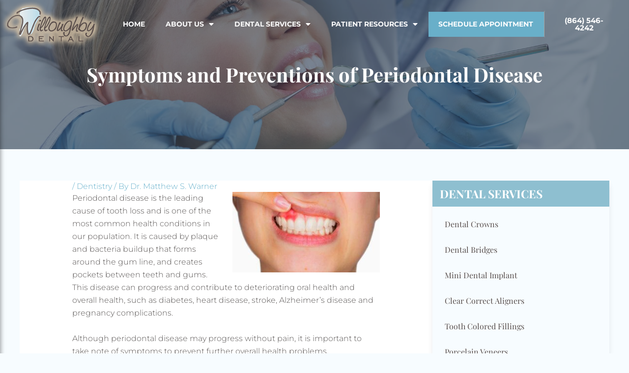

--- FILE ---
content_type: text/html; charset=UTF-8
request_url: https://willoughbydentalgreenville.com/blog/symptoms-and-preventions-of-periodontal-disease/
body_size: 36718
content:
<!DOCTYPE html>
<html lang="en-US">
<head>
<meta charset="UTF-8">
<meta name="viewport" content="width=device-width, initial-scale=1">
	 <link rel="profile" href="https://gmpg.org/xfn/11"> 
	 <!-- Google Tag Manager -->
<script>(function(w,d,s,l,i){w[l]=w[l]||[];w[l].push({'gtm.start':
new Date().getTime(),event:'gtm.js'});var f=d.getElementsByTagName(s)[0],
j=d.createElement(s),dl=l!='dataLayer'?'&l='+l:'';j.async=true;j.src=
'https://www.googletagmanager.com/gtm.js?id='+i+dl;f.parentNode.insertBefore(j,f);
})(window,document,'script','dataLayer','GTM-MW2GT3J');</script>
<!-- End Google Tag Manager --><title>Symptoms and Preventions of Periodontal Disease &#8211; Willoughby Dental</title>
<meta name='robots' content='max-image-preview:large, max-snippet:-1, max-video-preview:-1' />
<link rel="canonical" href="https://willoughbydentalgreenville.com/blog/symptoms-and-preventions-of-periodontal-disease/">
<meta name="description" content="Periodontal disease is the leading cause of tooth loss and is one of the most common health conditions in our population. It is caused by plaque and bacteria bu">
<meta property="og:title" content="Symptoms and Preventions of Periodontal Disease &#8211; Willoughby Dental">
<meta property="og:type" content="article">
<meta property="og:image" content="https://willoughbydentalgreenville.com/wp-content/uploads/2019/10/gum-diseases.jpg">
<meta property="og:image:width" content="750">
<meta property="og:image:height" content="410">
<meta property="og:image:alt" content="gum-diseases">
<meta property="og:description" content="Periodontal disease is the leading cause of tooth loss and is one of the most common health conditions in our population. It is caused by plaque and bacteria bu">
<meta property="og:url" content="https://willoughbydentalgreenville.com/blog/symptoms-and-preventions-of-periodontal-disease/">
<meta property="og:locale" content="en_US">
<meta property="og:site_name" content="Willoughby Dental">
<meta property="article:published_time" content="2014-12-17T12:43:57-05:00">
<meta property="article:modified_time" content="2019-11-06T12:26:28-05:00">
<meta property="og:updated_time" content="2019-11-06T12:26:28-05:00">
<meta property="article:section" content="Dentistry">
<meta property="article:tag" content="Dentist Greenville">
<meta property="article:tag" content="Greenville Gum Disease">
<meta property="article:tag" content="Greenville SC Dentist">
<meta property="article:tag" content="Gum DIsease Treatment in Greenville">
<meta property="article:tag" content="Matthew Warner DDS">
<meta property="article:tag" content="Periodontal Disease in Greenville">
<meta name="twitter:card" content="summary_large_image">
<meta name="twitter:image" content="https://willoughbydentalgreenville.com/wp-content/uploads/2019/10/gum-diseases.jpg">
<link rel='dns-prefetch' href='//fonts.googleapis.com' />
<link rel="alternate" type="application/rss+xml" title="Willoughby Dental &raquo; Feed" href="https://willoughbydentalgreenville.com/feed/" />
<link rel="alternate" type="application/rss+xml" title="Willoughby Dental &raquo; Comments Feed" href="https://willoughbydentalgreenville.com/comments/feed/" />
<script>
window._wpemojiSettings = {"baseUrl":"https:\/\/s.w.org\/images\/core\/emoji\/15.0.3\/72x72\/","ext":".png","svgUrl":"https:\/\/s.w.org\/images\/core\/emoji\/15.0.3\/svg\/","svgExt":".svg","source":{"concatemoji":"https:\/\/willoughbydentalgreenville.com\/wp-includes\/js\/wp-emoji-release.min.js?ver=6.5.7"}};
/*! This file is auto-generated */
!function(i,n){var o,s,e;function c(e){try{var t={supportTests:e,timestamp:(new Date).valueOf()};sessionStorage.setItem(o,JSON.stringify(t))}catch(e){}}function p(e,t,n){e.clearRect(0,0,e.canvas.width,e.canvas.height),e.fillText(t,0,0);var t=new Uint32Array(e.getImageData(0,0,e.canvas.width,e.canvas.height).data),r=(e.clearRect(0,0,e.canvas.width,e.canvas.height),e.fillText(n,0,0),new Uint32Array(e.getImageData(0,0,e.canvas.width,e.canvas.height).data));return t.every(function(e,t){return e===r[t]})}function u(e,t,n){switch(t){case"flag":return n(e,"\ud83c\udff3\ufe0f\u200d\u26a7\ufe0f","\ud83c\udff3\ufe0f\u200b\u26a7\ufe0f")?!1:!n(e,"\ud83c\uddfa\ud83c\uddf3","\ud83c\uddfa\u200b\ud83c\uddf3")&&!n(e,"\ud83c\udff4\udb40\udc67\udb40\udc62\udb40\udc65\udb40\udc6e\udb40\udc67\udb40\udc7f","\ud83c\udff4\u200b\udb40\udc67\u200b\udb40\udc62\u200b\udb40\udc65\u200b\udb40\udc6e\u200b\udb40\udc67\u200b\udb40\udc7f");case"emoji":return!n(e,"\ud83d\udc26\u200d\u2b1b","\ud83d\udc26\u200b\u2b1b")}return!1}function f(e,t,n){var r="undefined"!=typeof WorkerGlobalScope&&self instanceof WorkerGlobalScope?new OffscreenCanvas(300,150):i.createElement("canvas"),a=r.getContext("2d",{willReadFrequently:!0}),o=(a.textBaseline="top",a.font="600 32px Arial",{});return e.forEach(function(e){o[e]=t(a,e,n)}),o}function t(e){var t=i.createElement("script");t.src=e,t.defer=!0,i.head.appendChild(t)}"undefined"!=typeof Promise&&(o="wpEmojiSettingsSupports",s=["flag","emoji"],n.supports={everything:!0,everythingExceptFlag:!0},e=new Promise(function(e){i.addEventListener("DOMContentLoaded",e,{once:!0})}),new Promise(function(t){var n=function(){try{var e=JSON.parse(sessionStorage.getItem(o));if("object"==typeof e&&"number"==typeof e.timestamp&&(new Date).valueOf()<e.timestamp+604800&&"object"==typeof e.supportTests)return e.supportTests}catch(e){}return null}();if(!n){if("undefined"!=typeof Worker&&"undefined"!=typeof OffscreenCanvas&&"undefined"!=typeof URL&&URL.createObjectURL&&"undefined"!=typeof Blob)try{var e="postMessage("+f.toString()+"("+[JSON.stringify(s),u.toString(),p.toString()].join(",")+"));",r=new Blob([e],{type:"text/javascript"}),a=new Worker(URL.createObjectURL(r),{name:"wpTestEmojiSupports"});return void(a.onmessage=function(e){c(n=e.data),a.terminate(),t(n)})}catch(e){}c(n=f(s,u,p))}t(n)}).then(function(e){for(var t in e)n.supports[t]=e[t],n.supports.everything=n.supports.everything&&n.supports[t],"flag"!==t&&(n.supports.everythingExceptFlag=n.supports.everythingExceptFlag&&n.supports[t]);n.supports.everythingExceptFlag=n.supports.everythingExceptFlag&&!n.supports.flag,n.DOMReady=!1,n.readyCallback=function(){n.DOMReady=!0}}).then(function(){return e}).then(function(){var e;n.supports.everything||(n.readyCallback(),(e=n.source||{}).concatemoji?t(e.concatemoji):e.wpemoji&&e.twemoji&&(t(e.twemoji),t(e.wpemoji)))}))}((window,document),window._wpemojiSettings);
</script>
<link rel='stylesheet' id='wp-block-library-css' href='https://willoughbydentalgreenville.com/wp-includes/css/dist/block-library/style.min.css?ver=6.5.7' media='all' />
<link rel='stylesheet' id='astra-theme-css-css' href='https://willoughbydentalgreenville.com/wp-content/themes/astra/assets/css/minified/style.min.css?ver=4.6.5' media='all' />
<style id='astra-theme-css-inline-css'>
.ast-no-sidebar .entry-content .alignfull {margin-left: calc( -50vw + 50%);margin-right: calc( -50vw + 50%);max-width: 100vw;width: 100vw;}.ast-no-sidebar .entry-content .alignwide {margin-left: calc(-41vw + 50%);margin-right: calc(-41vw + 50%);max-width: unset;width: unset;}.ast-no-sidebar .entry-content .alignfull .alignfull,.ast-no-sidebar .entry-content .alignfull .alignwide,.ast-no-sidebar .entry-content .alignwide .alignfull,.ast-no-sidebar .entry-content .alignwide .alignwide,.ast-no-sidebar .entry-content .wp-block-column .alignfull,.ast-no-sidebar .entry-content .wp-block-column .alignwide{width: 100%;margin-left: auto;margin-right: auto;}.wp-block-gallery,.blocks-gallery-grid {margin: 0;}.wp-block-separator {max-width: 100px;}.wp-block-separator.is-style-wide,.wp-block-separator.is-style-dots {max-width: none;}.entry-content .has-2-columns .wp-block-column:first-child {padding-right: 10px;}.entry-content .has-2-columns .wp-block-column:last-child {padding-left: 10px;}@media (max-width: 782px) {.entry-content .wp-block-columns .wp-block-column {flex-basis: 100%;}.entry-content .has-2-columns .wp-block-column:first-child {padding-right: 0;}.entry-content .has-2-columns .wp-block-column:last-child {padding-left: 0;}}body .entry-content .wp-block-latest-posts {margin-left: 0;}body .entry-content .wp-block-latest-posts li {list-style: none;}.ast-no-sidebar .ast-container .entry-content .wp-block-latest-posts {margin-left: 0;}.ast-header-break-point .entry-content .alignwide {margin-left: auto;margin-right: auto;}.entry-content .blocks-gallery-item img {margin-bottom: auto;}.wp-block-pullquote {border-top: 4px solid #555d66;border-bottom: 4px solid #555d66;color: #40464d;}:root{--ast-container-default-xlg-padding:6.67em;--ast-container-default-lg-padding:5.67em;--ast-container-default-slg-padding:4.34em;--ast-container-default-md-padding:3.34em;--ast-container-default-sm-padding:6.67em;--ast-container-default-xs-padding:2.4em;--ast-container-default-xxs-padding:1.4em;--ast-code-block-background:#EEEEEE;--ast-comment-inputs-background:#FAFAFA;--ast-normal-container-width:1200px;--ast-narrow-container-width:750px;--ast-blog-title-font-weight:normal;--ast-blog-meta-weight:inherit;}html{font-size:100%;}a,.page-title{color:#66b0cb;}a:hover,a:focus{color:var(--ast-global-color-1);}body,button,input,select,textarea,.ast-button,.ast-custom-button{font-family:'Montserrat',sans-serif;font-weight:400;font-size:16px;font-size:1rem;line-height:var(--ast-body-line-height,1.65em);}blockquote{color:#0d0908;}h1,.entry-content h1,h2,.entry-content h2,h3,.entry-content h3,h4,.entry-content h4,h5,.entry-content h5,h6,.entry-content h6,.site-title,.site-title a{font-family:'Playfair Display',serif;font-weight:700;}.site-title{font-size:35px;font-size:2.1875rem;display:none;}header .custom-logo-link img{max-width:216px;}.astra-logo-svg{width:216px;}.site-header .site-description{font-size:15px;font-size:0.9375rem;display:none;}.entry-title{font-size:30px;font-size:1.875rem;}.archive .ast-article-post .ast-article-inner,.blog .ast-article-post .ast-article-inner,.archive .ast-article-post .ast-article-inner:hover,.blog .ast-article-post .ast-article-inner:hover{overflow:hidden;}h1,.entry-content h1{font-size:40px;font-size:2.5rem;font-weight:700;font-family:'Playfair Display',serif;line-height:1.4em;}h2,.entry-content h2{font-size:25px;font-size:1.5625rem;font-weight:700;font-family:'Playfair Display',serif;line-height:1.2em;}h3,.entry-content h3{font-size:26px;font-size:1.625rem;font-weight:700;font-family:'Playfair Display',serif;line-height:1.3em;}h4,.entry-content h4{font-size:24px;font-size:1.5rem;line-height:1.2em;font-weight:700;font-family:'Playfair Display',serif;}h5,.entry-content h5{font-size:20px;font-size:1.25rem;line-height:1.2em;font-family:'Playfair Display',serif;}h6,.entry-content h6{font-size:16px;font-size:1rem;line-height:1.25em;font-family:'Playfair Display',serif;}::selection{background-color:#66b0cb;color:#000000;}body,h1,.entry-title a,.entry-content h1,h2,.entry-content h2,h3,.entry-content h3,h4,.entry-content h4,h5,.entry-content h5,h6,.entry-content h6{color:#585453;}.tagcloud a:hover,.tagcloud a:focus,.tagcloud a.current-item{color:#000000;border-color:#66b0cb;background-color:#66b0cb;}input:focus,input[type="text"]:focus,input[type="email"]:focus,input[type="url"]:focus,input[type="password"]:focus,input[type="reset"]:focus,input[type="search"]:focus,textarea:focus{border-color:#66b0cb;}input[type="radio"]:checked,input[type=reset],input[type="checkbox"]:checked,input[type="checkbox"]:hover:checked,input[type="checkbox"]:focus:checked,input[type=range]::-webkit-slider-thumb{border-color:#66b0cb;background-color:#66b0cb;box-shadow:none;}.site-footer a:hover + .post-count,.site-footer a:focus + .post-count{background:#66b0cb;border-color:#66b0cb;}.single .nav-links .nav-previous,.single .nav-links .nav-next{color:#66b0cb;}.entry-meta,.entry-meta *{line-height:1.45;color:#66b0cb;}.entry-meta a:not(.ast-button):hover,.entry-meta a:not(.ast-button):hover *,.entry-meta a:not(.ast-button):focus,.entry-meta a:not(.ast-button):focus *,.page-links > .page-link,.page-links .page-link:hover,.post-navigation a:hover{color:var(--ast-global-color-1);}#cat option,.secondary .calendar_wrap thead a,.secondary .calendar_wrap thead a:visited{color:#66b0cb;}.secondary .calendar_wrap #today,.ast-progress-val span{background:#66b0cb;}.secondary a:hover + .post-count,.secondary a:focus + .post-count{background:#66b0cb;border-color:#66b0cb;}.calendar_wrap #today > a{color:#000000;}.page-links .page-link,.single .post-navigation a{color:#66b0cb;}.ast-search-menu-icon .search-form button.search-submit{padding:0 4px;}.ast-search-menu-icon form.search-form{padding-right:0;}.ast-search-menu-icon.slide-search input.search-field{width:0;}.ast-header-search .ast-search-menu-icon.ast-dropdown-active .search-form,.ast-header-search .ast-search-menu-icon.ast-dropdown-active .search-field:focus{transition:all 0.2s;}.search-form input.search-field:focus{outline:none;}.widget-title,.widget .wp-block-heading{font-size:22px;font-size:1.375rem;color:#585453;}.single .ast-author-details .author-title{color:var(--ast-global-color-1);}#secondary,#secondary button,#secondary input,#secondary select,#secondary textarea{font-size:16px;font-size:1rem;}.ast-search-menu-icon.slide-search a:focus-visible:focus-visible,.astra-search-icon:focus-visible,#close:focus-visible,a:focus-visible,.ast-menu-toggle:focus-visible,.site .skip-link:focus-visible,.wp-block-loginout input:focus-visible,.wp-block-search.wp-block-search__button-inside .wp-block-search__inside-wrapper,.ast-header-navigation-arrow:focus-visible,.woocommerce .wc-proceed-to-checkout > .checkout-button:focus-visible,.woocommerce .woocommerce-MyAccount-navigation ul li a:focus-visible,.ast-orders-table__row .ast-orders-table__cell:focus-visible,.woocommerce .woocommerce-order-details .order-again > .button:focus-visible,.woocommerce .woocommerce-message a.button.wc-forward:focus-visible,.woocommerce #minus_qty:focus-visible,.woocommerce #plus_qty:focus-visible,a#ast-apply-coupon:focus-visible,.woocommerce .woocommerce-info a:focus-visible,.woocommerce .astra-shop-summary-wrap a:focus-visible,.woocommerce a.wc-forward:focus-visible,#ast-apply-coupon:focus-visible,.woocommerce-js .woocommerce-mini-cart-item a.remove:focus-visible,#close:focus-visible,.button.search-submit:focus-visible,#search_submit:focus,.normal-search:focus-visible{outline-style:dotted;outline-color:inherit;outline-width:thin;}input:focus,input[type="text"]:focus,input[type="email"]:focus,input[type="url"]:focus,input[type="password"]:focus,input[type="reset"]:focus,input[type="search"]:focus,input[type="number"]:focus,textarea:focus,.wp-block-search__input:focus,[data-section="section-header-mobile-trigger"] .ast-button-wrap .ast-mobile-menu-trigger-minimal:focus,.ast-mobile-popup-drawer.active .menu-toggle-close:focus,.woocommerce-ordering select.orderby:focus,#ast-scroll-top:focus,#coupon_code:focus,.woocommerce-page #comment:focus,.woocommerce #reviews #respond input#submit:focus,.woocommerce a.add_to_cart_button:focus,.woocommerce .button.single_add_to_cart_button:focus,.woocommerce .woocommerce-cart-form button:focus,.woocommerce .woocommerce-cart-form__cart-item .quantity .qty:focus,.woocommerce .woocommerce-billing-fields .woocommerce-billing-fields__field-wrapper .woocommerce-input-wrapper > .input-text:focus,.woocommerce #order_comments:focus,.woocommerce #place_order:focus,.woocommerce .woocommerce-address-fields .woocommerce-address-fields__field-wrapper .woocommerce-input-wrapper > .input-text:focus,.woocommerce .woocommerce-MyAccount-content form button:focus,.woocommerce .woocommerce-MyAccount-content .woocommerce-EditAccountForm .woocommerce-form-row .woocommerce-Input.input-text:focus,.woocommerce .ast-woocommerce-container .woocommerce-pagination ul.page-numbers li a:focus,body #content .woocommerce form .form-row .select2-container--default .select2-selection--single:focus,#ast-coupon-code:focus,.woocommerce.woocommerce-js .quantity input[type=number]:focus,.woocommerce-js .woocommerce-mini-cart-item .quantity input[type=number]:focus,.woocommerce p#ast-coupon-trigger:focus{border-style:dotted;border-color:inherit;border-width:thin;}input{outline:none;}.main-header-menu .menu-link,.ast-header-custom-item a{color:#585453;}.main-header-menu .menu-item:hover > .menu-link,.main-header-menu .menu-item:hover > .ast-menu-toggle,.main-header-menu .ast-masthead-custom-menu-items a:hover,.main-header-menu .menu-item.focus > .menu-link,.main-header-menu .menu-item.focus > .ast-menu-toggle,.main-header-menu .current-menu-item > .menu-link,.main-header-menu .current-menu-ancestor > .menu-link,.main-header-menu .current-menu-item > .ast-menu-toggle,.main-header-menu .current-menu-ancestor > .ast-menu-toggle{color:#66b0cb;}.header-main-layout-3 .ast-main-header-bar-alignment{margin-right:auto;}.header-main-layout-2 .site-header-section-left .ast-site-identity{text-align:left;}.ast-logo-title-inline .site-logo-img{padding-right:1em;}.site-logo-img img{ transition:all 0.2s linear;}body .ast-oembed-container *{position:absolute;top:0;width:100%;height:100%;left:0;}body .wp-block-embed-pocket-casts .ast-oembed-container *{position:unset;}.ast-header-break-point .ast-mobile-menu-buttons-minimal.menu-toggle{background:transparent;color:#66b0cb;}.ast-header-break-point .ast-mobile-menu-buttons-outline.menu-toggle{background:transparent;border:1px solid #66b0cb;color:#66b0cb;}.ast-header-break-point .ast-mobile-menu-buttons-fill.menu-toggle{background:#66b0cb;color:#585453;}.ast-single-post-featured-section + article {margin-top: 2em;}.site-content .ast-single-post-featured-section img {width: 100%;overflow: hidden;object-fit: cover;}.site > .ast-single-related-posts-container {margin-top: 0;}@media (min-width: 769px) {.ast-desktop .ast-container--narrow {max-width: var(--ast-narrow-container-width);margin: 0 auto;}}#secondary {margin: 4em 0 2.5em;word-break: break-word;line-height: 2;}#secondary li {margin-bottom: 0.25em;}#secondary li:last-child {margin-bottom: 0;}@media (max-width: 768px) {.js_active .ast-plain-container.ast-single-post #secondary {margin-top: 1.5em;}}.ast-separate-container.ast-two-container #secondary .widget {background-color: #fff;padding: 2em;margin-bottom: 2em;}@media (min-width: 993px) {.ast-left-sidebar #secondary {padding-right: 60px;}.ast-right-sidebar #secondary {padding-left: 60px;}}@media (max-width: 993px) {.ast-right-sidebar #secondary {padding-left: 30px;}.ast-left-sidebar #secondary {padding-right: 30px;}}.footer-adv .footer-adv-overlay{border-top-style:solid;border-top-color:#7a7a7a;}.wp-block-buttons.aligncenter{justify-content:center;}@media (max-width:782px){.entry-content .wp-block-columns .wp-block-column{margin-left:0px;}}.wp-block-image.aligncenter{margin-left:auto;margin-right:auto;}.wp-block-table.aligncenter{margin-left:auto;margin-right:auto;}.wp-block-buttons .wp-block-button.is-style-outline .wp-block-button__link.wp-element-button,.ast-outline-button,.wp-block-uagb-buttons-child .uagb-buttons-repeater.ast-outline-button{border-color:#66b0cb;border-top-width:2px;border-right-width:2px;border-bottom-width:2px;border-left-width:2px;font-family:'Playfair Display',serif;font-weight:700;font-size:16px;font-size:1rem;line-height:1em;}.wp-block-button .wp-block-button__link.wp-element-button.is-style-outline:not(.has-background),.wp-block-button.is-style-outline>.wp-block-button__link.wp-element-button:not(.has-background),.ast-outline-button{background-color:#66b0cb;}.entry-content[ast-blocks-layout] > figure{margin-bottom:1em;}@media (max-width:768px){.ast-separate-container #primary,.ast-separate-container #secondary{padding:1.5em 0;}#primary,#secondary{padding:1.5em 0;margin:0;}.ast-left-sidebar #content > .ast-container{display:flex;flex-direction:column-reverse;width:100%;}.ast-separate-container .ast-article-post,.ast-separate-container .ast-article-single{padding:1.5em 2.14em;}.ast-author-box img.avatar{margin:20px 0 0 0;}}@media (max-width:768px){#secondary.secondary{padding-top:0;}.ast-separate-container.ast-right-sidebar #secondary{padding-left:1em;padding-right:1em;}.ast-separate-container.ast-two-container #secondary{padding-left:0;padding-right:0;}.ast-page-builder-template .entry-header #secondary,.ast-page-builder-template #secondary{margin-top:1.5em;}}@media (max-width:768px){.ast-right-sidebar #primary{padding-right:0;}.ast-page-builder-template.ast-left-sidebar #secondary,.ast-page-builder-template.ast-right-sidebar #secondary{padding-right:20px;padding-left:20px;}.ast-right-sidebar #secondary,.ast-left-sidebar #primary{padding-left:0;}.ast-left-sidebar #secondary{padding-right:0;}}@media (min-width:769px){.ast-separate-container.ast-right-sidebar #primary,.ast-separate-container.ast-left-sidebar #primary{border:0;}.search-no-results.ast-separate-container #primary{margin-bottom:4em;}}@media (min-width:769px){.ast-right-sidebar #primary{border-right:1px solid var(--ast-border-color);}.ast-left-sidebar #primary{border-left:1px solid var(--ast-border-color);}.ast-right-sidebar #secondary{border-left:1px solid var(--ast-border-color);margin-left:-1px;}.ast-left-sidebar #secondary{border-right:1px solid var(--ast-border-color);margin-right:-1px;}.ast-separate-container.ast-two-container.ast-right-sidebar #secondary{padding-left:30px;padding-right:0;}.ast-separate-container.ast-two-container.ast-left-sidebar #secondary{padding-right:30px;padding-left:0;}.ast-separate-container.ast-right-sidebar #secondary,.ast-separate-container.ast-left-sidebar #secondary{border:0;margin-left:auto;margin-right:auto;}.ast-separate-container.ast-two-container #secondary .widget:last-child{margin-bottom:0;}}.menu-toggle,button,.ast-button,.ast-custom-button,.button,input#submit,input[type="button"],input[type="submit"],input[type="reset"]{color:#585453;border-color:#66b0cb;background-color:#66b0cb;padding-top:10px;padding-right:40px;padding-bottom:10px;padding-left:40px;font-family:'Playfair Display',serif;font-weight:700;font-size:16px;font-size:1rem;text-transform:uppercase;}button:focus,.menu-toggle:hover,button:hover,.ast-button:hover,.ast-custom-button:hover .button:hover,.ast-custom-button:hover,input[type=reset]:hover,input[type=reset]:focus,input#submit:hover,input#submit:focus,input[type="button"]:hover,input[type="button"]:focus,input[type="submit"]:hover,input[type="submit"]:focus{color:#ffffff;background-color:var(--ast-global-color-1);border-color:var(--ast-global-color-1);}@media (max-width:768px){.ast-mobile-header-stack .main-header-bar .ast-search-menu-icon{display:inline-block;}.ast-header-break-point.ast-header-custom-item-outside .ast-mobile-header-stack .main-header-bar .ast-search-icon{margin:0;}.ast-comment-avatar-wrap img{max-width:2.5em;}.ast-comment-meta{padding:0 1.8888em 1.3333em;}.ast-separate-container .ast-comment-list li.depth-1{padding:1.5em 2.14em;}.ast-separate-container .comment-respond{padding:2em 2.14em;}}@media (min-width:544px){.ast-container{max-width:100%;}}@media (max-width:544px){.ast-separate-container .ast-article-post,.ast-separate-container .ast-article-single,.ast-separate-container .comments-title,.ast-separate-container .ast-archive-description{padding:1.5em 1em;}.ast-separate-container #content .ast-container{padding-left:0.54em;padding-right:0.54em;}.ast-separate-container .ast-comment-list .bypostauthor{padding:.5em;}.ast-search-menu-icon.ast-dropdown-active .search-field{width:170px;}.ast-separate-container #secondary{padding-top:0;}.ast-separate-container.ast-two-container #secondary .widget{margin-bottom:1.5em;padding-left:1em;padding-right:1em;}.site-branding img,.site-header .site-logo-img .custom-logo-link img{max-width:100%;}}body,.ast-separate-container{background-color:#f7fcff;;}.ast-no-sidebar.ast-separate-container .entry-content .alignfull {margin-left: -6.67em;margin-right: -6.67em;width: auto;}@media (max-width: 1200px) {.ast-no-sidebar.ast-separate-container .entry-content .alignfull {margin-left: -2.4em;margin-right: -2.4em;}}@media (max-width: 768px) {.ast-no-sidebar.ast-separate-container .entry-content .alignfull {margin-left: -2.14em;margin-right: -2.14em;}}@media (max-width: 544px) {.ast-no-sidebar.ast-separate-container .entry-content .alignfull {margin-left: -1em;margin-right: -1em;}}.ast-no-sidebar.ast-separate-container .entry-content .alignwide {margin-left: -20px;margin-right: -20px;}.ast-no-sidebar.ast-separate-container .entry-content .wp-block-column .alignfull,.ast-no-sidebar.ast-separate-container .entry-content .wp-block-column .alignwide {margin-left: auto;margin-right: auto;width: 100%;}@media (max-width:768px){.site-title{display:none;}.site-header .site-description{display:none;}h1,.entry-content h1{font-size:30px;}h2,.entry-content h2{font-size:25px;}h3,.entry-content h3{font-size:20px;}}@media (max-width:544px){.site-title{display:none;}.site-header .site-description{display:none;}h1,.entry-content h1{font-size:30px;}h2,.entry-content h2{font-size:25px;}h3,.entry-content h3{font-size:20px;}}@media (max-width:768px){html{font-size:91.2%;}}@media (max-width:544px){html{font-size:91.2%;}}@media (min-width:769px){.ast-container{max-width:1240px;}}@font-face {font-family: "Astra";src: url(https://willoughbydentalgreenville.com/wp-content/themes/astra/assets/fonts/astra.woff) format("woff"),url(https://willoughbydentalgreenville.com/wp-content/themes/astra/assets/fonts/astra.ttf) format("truetype"),url(https://willoughbydentalgreenville.com/wp-content/themes/astra/assets/fonts/astra.svg#astra) format("svg");font-weight: normal;font-style: normal;font-display: fallback;}@media (max-width:921px) {.main-header-bar .main-header-bar-navigation{display:none;}}.ast-desktop .main-header-menu.submenu-with-border .sub-menu,.ast-desktop .main-header-menu.submenu-with-border .astra-full-megamenu-wrapper{border-color:#66b0cb;}.ast-desktop .main-header-menu.submenu-with-border .sub-menu{border-top-width:2px;border-style:solid;}.ast-desktop .main-header-menu.submenu-with-border .sub-menu .sub-menu{top:-2px;}.ast-desktop .main-header-menu.submenu-with-border .sub-menu .menu-link,.ast-desktop .main-header-menu.submenu-with-border .children .menu-link{border-bottom-width:0px;border-style:solid;border-color:#eaeaea;}@media (min-width:769px){.main-header-menu .sub-menu .menu-item.ast-left-align-sub-menu:hover > .sub-menu,.main-header-menu .sub-menu .menu-item.ast-left-align-sub-menu.focus > .sub-menu{margin-left:-0px;}}.ast-small-footer{border-top-style:solid;border-top-width:1px;border-top-color:#7a7a7a;}.ast-small-footer-wrap{text-align:center;}.site .comments-area{padding-bottom:3em;}.ast-header-break-point .main-navigation ul .button-custom-menu-item .menu-link {padding: 0 20px;display: inline-block;width: 100%;border-bottom-width: 1px;border-style: solid;border-color: #eaeaea;}.button-custom-menu-item .ast-custom-button-link .ast-custom-button {font-size: inherit;font-family: inherit;font-weight: inherit;}.button-custom-menu-item .ast-custom-button-link .ast-custom-button:hover {transition: all 0.1s ease-in-out;}.ast-header-break-point.ast-header-custom-item-inside .main-header-bar .main-header-bar-navigation .ast-search-icon {display: none;}.ast-header-break-point.ast-header-custom-item-inside .main-header-bar .ast-search-menu-icon .search-form {padding: 0;display: block;overflow: hidden;}.ast-header-break-point .ast-header-custom-item .widget:last-child {margin-bottom: 1em;}.ast-header-custom-item .widget {margin: 0.5em;display: inline-block;vertical-align: middle;}.ast-header-custom-item .widget p {margin-bottom: 0;}.ast-header-custom-item .widget li {width: auto;}.ast-header-custom-item-inside .button-custom-menu-item .menu-link {display: none;}.ast-header-custom-item-inside.ast-header-break-point .button-custom-menu-item .ast-custom-button-link {display: none;}.ast-header-custom-item-inside.ast-header-break-point .button-custom-menu-item .menu-link {display: block;}.ast-header-break-point.ast-header-custom-item-outside .main-header-bar .ast-search-icon {margin-right: 1em;}.ast-header-break-point.ast-header-custom-item-inside .main-header-bar .ast-search-menu-icon .search-field,.ast-header-break-point.ast-header-custom-item-inside .main-header-bar .ast-search-menu-icon.ast-inline-search .search-field {width: 100%;padding-right: 5.5em;}.ast-header-break-point.ast-header-custom-item-inside .main-header-bar .ast-search-menu-icon .search-submit {display: block;position: absolute;height: 100%;top: 0;right: 0;padding: 0 1em;border-radius: 0;}.ast-header-break-point .ast-header-custom-item .ast-masthead-custom-menu-items {padding-left: 20px;padding-right: 20px;margin-bottom: 1em;margin-top: 1em;}.ast-header-custom-item-inside.ast-header-break-point .button-custom-menu-item {padding-left: 0;padding-right: 0;margin-top: 0;margin-bottom: 0;}.astra-icon-down_arrow::after {content: "\e900";font-family: Astra;}.astra-icon-close::after {content: "\e5cd";font-family: Astra;}.astra-icon-drag_handle::after {content: "\e25d";font-family: Astra;}.astra-icon-format_align_justify::after {content: "\e235";font-family: Astra;}.astra-icon-menu::after {content: "\e5d2";font-family: Astra;}.astra-icon-reorder::after {content: "\e8fe";font-family: Astra;}.astra-icon-search::after {content: "\e8b6";font-family: Astra;}.astra-icon-zoom_in::after {content: "\e56b";font-family: Astra;}.astra-icon-check-circle::after {content: "\e901";font-family: Astra;}.astra-icon-shopping-cart::after {content: "\f07a";font-family: Astra;}.astra-icon-shopping-bag::after {content: "\f290";font-family: Astra;}.astra-icon-shopping-basket::after {content: "\f291";font-family: Astra;}.astra-icon-circle-o::after {content: "\e903";font-family: Astra;}.astra-icon-certificate::after {content: "\e902";font-family: Astra;}blockquote {padding: 1.2em;}:root .has-ast-global-color-0-color{color:var(--ast-global-color-0);}:root .has-ast-global-color-0-background-color{background-color:var(--ast-global-color-0);}:root .wp-block-button .has-ast-global-color-0-color{color:var(--ast-global-color-0);}:root .wp-block-button .has-ast-global-color-0-background-color{background-color:var(--ast-global-color-0);}:root .has-ast-global-color-1-color{color:var(--ast-global-color-1);}:root .has-ast-global-color-1-background-color{background-color:var(--ast-global-color-1);}:root .wp-block-button .has-ast-global-color-1-color{color:var(--ast-global-color-1);}:root .wp-block-button .has-ast-global-color-1-background-color{background-color:var(--ast-global-color-1);}:root .has-ast-global-color-2-color{color:var(--ast-global-color-2);}:root .has-ast-global-color-2-background-color{background-color:var(--ast-global-color-2);}:root .wp-block-button .has-ast-global-color-2-color{color:var(--ast-global-color-2);}:root .wp-block-button .has-ast-global-color-2-background-color{background-color:var(--ast-global-color-2);}:root .has-ast-global-color-3-color{color:var(--ast-global-color-3);}:root .has-ast-global-color-3-background-color{background-color:var(--ast-global-color-3);}:root .wp-block-button .has-ast-global-color-3-color{color:var(--ast-global-color-3);}:root .wp-block-button .has-ast-global-color-3-background-color{background-color:var(--ast-global-color-3);}:root .has-ast-global-color-4-color{color:var(--ast-global-color-4);}:root .has-ast-global-color-4-background-color{background-color:var(--ast-global-color-4);}:root .wp-block-button .has-ast-global-color-4-color{color:var(--ast-global-color-4);}:root .wp-block-button .has-ast-global-color-4-background-color{background-color:var(--ast-global-color-4);}:root .has-ast-global-color-5-color{color:var(--ast-global-color-5);}:root .has-ast-global-color-5-background-color{background-color:var(--ast-global-color-5);}:root .wp-block-button .has-ast-global-color-5-color{color:var(--ast-global-color-5);}:root .wp-block-button .has-ast-global-color-5-background-color{background-color:var(--ast-global-color-5);}:root .has-ast-global-color-6-color{color:var(--ast-global-color-6);}:root .has-ast-global-color-6-background-color{background-color:var(--ast-global-color-6);}:root .wp-block-button .has-ast-global-color-6-color{color:var(--ast-global-color-6);}:root .wp-block-button .has-ast-global-color-6-background-color{background-color:var(--ast-global-color-6);}:root .has-ast-global-color-7-color{color:var(--ast-global-color-7);}:root .has-ast-global-color-7-background-color{background-color:var(--ast-global-color-7);}:root .wp-block-button .has-ast-global-color-7-color{color:var(--ast-global-color-7);}:root .wp-block-button .has-ast-global-color-7-background-color{background-color:var(--ast-global-color-7);}:root .has-ast-global-color-8-color{color:var(--ast-global-color-8);}:root .has-ast-global-color-8-background-color{background-color:var(--ast-global-color-8);}:root .wp-block-button .has-ast-global-color-8-color{color:var(--ast-global-color-8);}:root .wp-block-button .has-ast-global-color-8-background-color{background-color:var(--ast-global-color-8);}:root{--ast-global-color-0:#0170B9;--ast-global-color-1:#3a3a3a;--ast-global-color-2:#3a3a3a;--ast-global-color-3:#4B4F58;--ast-global-color-4:#F5F5F5;--ast-global-color-5:#FFFFFF;--ast-global-color-6:#E5E5E5;--ast-global-color-7:#424242;--ast-global-color-8:#000000;}:root {--ast-border-color : #dddddd;}.ast-single-entry-banner {-js-display: flex;display: flex;flex-direction: column;justify-content: center;text-align: center;position: relative;background: #eeeeee;}.ast-single-entry-banner[data-banner-layout="layout-1"] {max-width: 1200px;background: inherit;padding: 20px 0;}.ast-single-entry-banner[data-banner-width-type="custom"] {margin: 0 auto;width: 100%;}.ast-single-entry-banner + .site-content .entry-header {margin-bottom: 0;}.site .ast-author-avatar {--ast-author-avatar-size: ;}a.ast-underline-text {text-decoration: underline;}.ast-container > .ast-terms-link {position: relative;display: block;}a.ast-button.ast-badge-tax {padding: 4px 8px;border-radius: 3px;font-size: inherit;}header.entry-header > *:not(:last-child){margin-bottom:10px;}.ast-archive-entry-banner {-js-display: flex;display: flex;flex-direction: column;justify-content: center;text-align: center;position: relative;background: #eeeeee;}.ast-archive-entry-banner[data-banner-width-type="custom"] {margin: 0 auto;width: 100%;}.ast-archive-entry-banner[data-banner-layout="layout-1"] {background: inherit;padding: 20px 0;text-align: left;}body.archive .ast-archive-description{max-width:1200px;width:100%;text-align:left;padding-top:3em;padding-right:3em;padding-bottom:3em;padding-left:3em;}body.archive .ast-archive-description .ast-archive-title,body.archive .ast-archive-description .ast-archive-title *{font-size:40px;font-size:2.5rem;}body.archive .ast-archive-description > *:not(:last-child){margin-bottom:10px;}@media (max-width:768px){body.archive .ast-archive-description{text-align:left;}}@media (max-width:544px){body.archive .ast-archive-description{text-align:left;}}.ast-theme-transparent-header #masthead .site-logo-img .transparent-custom-logo .astra-logo-svg{width:150px;}.ast-theme-transparent-header #masthead .site-logo-img .transparent-custom-logo img{ max-width:150px;}@media (max-width:768px){.ast-theme-transparent-header #masthead .site-logo-img .transparent-custom-logo .astra-logo-svg{width:120px;}.ast-theme-transparent-header #masthead .site-logo-img .transparent-custom-logo img{ max-width:120px;}}@media (max-width:543px){.ast-theme-transparent-header #masthead .site-logo-img .transparent-custom-logo .astra-logo-svg{width:100px;}.ast-theme-transparent-header #masthead .site-logo-img .transparent-custom-logo img{ max-width:100px;}}@media (min-width:768px){.ast-theme-transparent-header #masthead{position:absolute;left:0;right:0;}.ast-theme-transparent-header .main-header-bar,.ast-theme-transparent-header.ast-header-break-point .main-header-bar{background:none;}body.elementor-editor-active.ast-theme-transparent-header #masthead,.fl-builder-edit .ast-theme-transparent-header #masthead,body.vc_editor.ast-theme-transparent-header #masthead,body.brz-ed.ast-theme-transparent-header #masthead{z-index:0;}.ast-header-break-point.ast-replace-site-logo-transparent.ast-theme-transparent-header .custom-mobile-logo-link{display:none;}.ast-header-break-point.ast-replace-site-logo-transparent.ast-theme-transparent-header .transparent-custom-logo{display:inline-block;}.ast-theme-transparent-header .ast-above-header,.ast-theme-transparent-header .ast-above-header.ast-above-header-bar{background-image:none;background-color:transparent;}.ast-theme-transparent-header .ast-below-header{background-image:none;background-color:transparent;}}.ast-theme-transparent-header .ast-builder-menu .main-header-menu .menu-item .sub-menu .menu-link,.ast-theme-transparent-header .main-header-menu .menu-item .sub-menu .menu-link{background-color:transparent;}@media (max-width:768px){.ast-theme-transparent-header #masthead{position:absolute;left:0;right:0;}.ast-theme-transparent-header .main-header-bar,.ast-theme-transparent-header.ast-header-break-point .main-header-bar{background:none;}body.elementor-editor-active.ast-theme-transparent-header #masthead,.fl-builder-edit .ast-theme-transparent-header #masthead,body.vc_editor.ast-theme-transparent-header #masthead,body.brz-ed.ast-theme-transparent-header #masthead{z-index:0;}.ast-header-break-point.ast-replace-site-logo-transparent.ast-theme-transparent-header .custom-mobile-logo-link{display:none;}.ast-header-break-point.ast-replace-site-logo-transparent.ast-theme-transparent-header .transparent-custom-logo{display:inline-block;}.ast-theme-transparent-header .ast-above-header,.ast-theme-transparent-header .ast-above-header.ast-above-header-bar{background-image:none;background-color:transparent;}.ast-theme-transparent-header .ast-below-header{background-image:none;background-color:transparent;}}.ast-theme-transparent-header .main-header-bar,.ast-theme-transparent-header.ast-header-break-point .main-header-bar{border-bottom-style:none;}.ast-breadcrumbs .trail-browse,.ast-breadcrumbs .trail-items,.ast-breadcrumbs .trail-items li{display:inline-block;margin:0;padding:0;border:none;background:inherit;text-indent:0;text-decoration:none;}.ast-breadcrumbs .trail-browse{font-size:inherit;font-style:inherit;font-weight:inherit;color:inherit;}.ast-breadcrumbs .trail-items{list-style:none;}.trail-items li::after{padding:0 0.3em;content:"\00bb";}.trail-items li:last-of-type::after{display:none;}h1,.entry-content h1,h2,.entry-content h2,h3,.entry-content h3,h4,.entry-content h4,h5,.entry-content h5,h6,.entry-content h6{color:var(--ast-global-color-2);}.elementor-posts-container [CLASS*="ast-width-"]{width:100%;}.elementor-template-full-width .ast-container{display:block;}.elementor-screen-only,.screen-reader-text,.screen-reader-text span,.ui-helper-hidden-accessible{top:0 !important;}@media (max-width:544px){.elementor-element .elementor-wc-products .woocommerce[class*="columns-"] ul.products li.product{width:auto;margin:0;}.elementor-element .woocommerce .woocommerce-result-count{float:none;}}.ast-header-break-point .main-header-bar{border-bottom-width:1px;}@media (min-width:769px){.main-header-bar{border-bottom-width:1px;}}@media (min-width:769px){#primary{width:70%;}#secondary{width:30%;}}.main-header-menu .menu-item,#astra-footer-menu .menu-item,.main-header-bar .ast-masthead-custom-menu-items{-js-display:flex;display:flex;-webkit-box-pack:center;-webkit-justify-content:center;-moz-box-pack:center;-ms-flex-pack:center;justify-content:center;-webkit-box-orient:vertical;-webkit-box-direction:normal;-webkit-flex-direction:column;-moz-box-orient:vertical;-moz-box-direction:normal;-ms-flex-direction:column;flex-direction:column;}.main-header-menu > .menu-item > .menu-link,#astra-footer-menu > .menu-item > .menu-link{height:100%;-webkit-box-align:center;-webkit-align-items:center;-moz-box-align:center;-ms-flex-align:center;align-items:center;-js-display:flex;display:flex;}.ast-primary-menu-disabled .main-header-bar .ast-masthead-custom-menu-items{flex:unset;}.header-main-layout-1 .ast-flex.main-header-container,.header-main-layout-3 .ast-flex.main-header-container{-webkit-align-content:center;-ms-flex-line-pack:center;align-content:center;-webkit-box-align:center;-webkit-align-items:center;-moz-box-align:center;-ms-flex-align:center;align-items:center;}.main-header-menu .sub-menu .menu-item.menu-item-has-children > .menu-link:after{position:absolute;right:1em;top:50%;transform:translate(0,-50%) rotate(270deg);}.ast-header-break-point .main-header-bar .main-header-bar-navigation .page_item_has_children > .ast-menu-toggle::before,.ast-header-break-point .main-header-bar .main-header-bar-navigation .menu-item-has-children > .ast-menu-toggle::before,.ast-mobile-popup-drawer .main-header-bar-navigation .menu-item-has-children>.ast-menu-toggle::before,.ast-header-break-point .ast-mobile-header-wrap .main-header-bar-navigation .menu-item-has-children > .ast-menu-toggle::before{font-weight:bold;content:"\e900";font-family:Astra;text-decoration:inherit;display:inline-block;}.ast-header-break-point .main-navigation ul.sub-menu .menu-item .menu-link:before{content:"\e900";font-family:Astra;font-size:.65em;text-decoration:inherit;display:inline-block;transform:translate(0,-2px) rotateZ(270deg);margin-right:5px;}.widget_search .search-form:after{font-family:Astra;font-size:1.2em;font-weight:normal;content:"\e8b6";position:absolute;top:50%;right:15px;transform:translate(0,-50%);}.astra-search-icon::before{content:"\e8b6";font-family:Astra;font-style:normal;font-weight:normal;text-decoration:inherit;text-align:center;-webkit-font-smoothing:antialiased;-moz-osx-font-smoothing:grayscale;z-index:3;}.main-header-bar .main-header-bar-navigation .page_item_has_children > a:after,.main-header-bar .main-header-bar-navigation .menu-item-has-children > a:after,.menu-item-has-children .ast-header-navigation-arrow:after{content:"\e900";display:inline-block;font-family:Astra;font-size:.6rem;font-weight:bold;text-rendering:auto;-webkit-font-smoothing:antialiased;-moz-osx-font-smoothing:grayscale;margin-left:10px;line-height:normal;}.menu-item-has-children .sub-menu .ast-header-navigation-arrow:after{margin-left:0;}.ast-mobile-popup-drawer .main-header-bar-navigation .ast-submenu-expanded>.ast-menu-toggle::before{transform:rotateX(180deg);}.ast-header-break-point .main-header-bar-navigation .menu-item-has-children > .menu-link:after{display:none;}@media (min-width:769px){.ast-builder-menu .main-navigation > ul > li:last-child a{margin-right:0;}}.ast-separate-container .ast-article-inner{background-color:var(--ast-global-color-5);;}@media (max-width:768px){.ast-separate-container .ast-article-inner{background-color:var(--ast-global-color-5);;}}@media (max-width:544px){.ast-separate-container .ast-article-inner{background-color:var(--ast-global-color-5);;}}.ast-separate-container .ast-article-single:not(.ast-related-post),.woocommerce.ast-separate-container .ast-woocommerce-container,.ast-separate-container .error-404,.ast-separate-container .no-results,.single.ast-separate-container.ast-author-meta,.ast-separate-container .related-posts-title-wrapper,.ast-separate-container .comments-count-wrapper,.ast-box-layout.ast-plain-container .site-content,.ast-padded-layout.ast-plain-container .site-content,.ast-separate-container .ast-archive-description,.ast-separate-container .comments-area .comment-respond,.ast-separate-container .comments-area .ast-comment-list li,.ast-separate-container .comments-area .comments-title{background-color:var(--ast-global-color-5);;}@media (max-width:768px){.ast-separate-container .ast-article-single:not(.ast-related-post),.woocommerce.ast-separate-container .ast-woocommerce-container,.ast-separate-container .error-404,.ast-separate-container .no-results,.single.ast-separate-container.ast-author-meta,.ast-separate-container .related-posts-title-wrapper,.ast-separate-container .comments-count-wrapper,.ast-box-layout.ast-plain-container .site-content,.ast-padded-layout.ast-plain-container .site-content,.ast-separate-container .ast-archive-description{background-color:var(--ast-global-color-5);;}}@media (max-width:544px){.ast-separate-container .ast-article-single:not(.ast-related-post),.woocommerce.ast-separate-container .ast-woocommerce-container,.ast-separate-container .error-404,.ast-separate-container .no-results,.single.ast-separate-container.ast-author-meta,.ast-separate-container .related-posts-title-wrapper,.ast-separate-container .comments-count-wrapper,.ast-box-layout.ast-plain-container .site-content,.ast-padded-layout.ast-plain-container .site-content,.ast-separate-container .ast-archive-description{background-color:var(--ast-global-color-5);;}}.ast-separate-container.ast-two-container #secondary .widget{background-color:var(--ast-global-color-5);;}@media (max-width:768px){.ast-separate-container.ast-two-container #secondary .widget{background-color:var(--ast-global-color-5);;}}@media (max-width:544px){.ast-separate-container.ast-two-container #secondary .widget{background-color:var(--ast-global-color-5);;}}:root{--e-global-color-astglobalcolor0:#0170B9;--e-global-color-astglobalcolor1:#3a3a3a;--e-global-color-astglobalcolor2:#3a3a3a;--e-global-color-astglobalcolor3:#4B4F58;--e-global-color-astglobalcolor4:#F5F5F5;--e-global-color-astglobalcolor5:#FFFFFF;--e-global-color-astglobalcolor6:#E5E5E5;--e-global-color-astglobalcolor7:#424242;--e-global-color-astglobalcolor8:#000000;}
</style>
<link rel='stylesheet' id='astra-google-fonts-css' href='https://fonts.googleapis.com/css?family=Montserrat%3A400%2C%2C700%7CPlayfair+Display%3A700%2C%2Cnormal&#038;display=fallback&#038;ver=4.6.5' media='all' />
<link rel='stylesheet' id='astra-advanced-headers-css-css' href='https://willoughbydentalgreenville.com/wp-content/plugins/astra-addon/addons/advanced-headers/assets/css/minified/style.min.css?ver=4.1.5' media='all' />
<link rel='stylesheet' id='astra-advanced-headers-layout-css-css' href='https://willoughbydentalgreenville.com/wp-content/plugins/astra-addon/addons/advanced-headers/assets/css/minified/advanced-headers-layout-2.min.css?ver=4.1.5' media='all' />
<style id='wp-emoji-styles-inline-css'>

	img.wp-smiley, img.emoji {
		display: inline !important;
		border: none !important;
		box-shadow: none !important;
		height: 1em !important;
		width: 1em !important;
		margin: 0 0.07em !important;
		vertical-align: -0.1em !important;
		background: none !important;
		padding: 0 !important;
	}
</style>
<style id='global-styles-inline-css'>
body{--wp--preset--color--black: #000000;--wp--preset--color--cyan-bluish-gray: #abb8c3;--wp--preset--color--white: #ffffff;--wp--preset--color--pale-pink: #f78da7;--wp--preset--color--vivid-red: #cf2e2e;--wp--preset--color--luminous-vivid-orange: #ff6900;--wp--preset--color--luminous-vivid-amber: #fcb900;--wp--preset--color--light-green-cyan: #7bdcb5;--wp--preset--color--vivid-green-cyan: #00d084;--wp--preset--color--pale-cyan-blue: #8ed1fc;--wp--preset--color--vivid-cyan-blue: #0693e3;--wp--preset--color--vivid-purple: #9b51e0;--wp--preset--color--ast-global-color-0: var(--ast-global-color-0);--wp--preset--color--ast-global-color-1: var(--ast-global-color-1);--wp--preset--color--ast-global-color-2: var(--ast-global-color-2);--wp--preset--color--ast-global-color-3: var(--ast-global-color-3);--wp--preset--color--ast-global-color-4: var(--ast-global-color-4);--wp--preset--color--ast-global-color-5: var(--ast-global-color-5);--wp--preset--color--ast-global-color-6: var(--ast-global-color-6);--wp--preset--color--ast-global-color-7: var(--ast-global-color-7);--wp--preset--color--ast-global-color-8: var(--ast-global-color-8);--wp--preset--gradient--vivid-cyan-blue-to-vivid-purple: linear-gradient(135deg,rgba(6,147,227,1) 0%,rgb(155,81,224) 100%);--wp--preset--gradient--light-green-cyan-to-vivid-green-cyan: linear-gradient(135deg,rgb(122,220,180) 0%,rgb(0,208,130) 100%);--wp--preset--gradient--luminous-vivid-amber-to-luminous-vivid-orange: linear-gradient(135deg,rgba(252,185,0,1) 0%,rgba(255,105,0,1) 100%);--wp--preset--gradient--luminous-vivid-orange-to-vivid-red: linear-gradient(135deg,rgba(255,105,0,1) 0%,rgb(207,46,46) 100%);--wp--preset--gradient--very-light-gray-to-cyan-bluish-gray: linear-gradient(135deg,rgb(238,238,238) 0%,rgb(169,184,195) 100%);--wp--preset--gradient--cool-to-warm-spectrum: linear-gradient(135deg,rgb(74,234,220) 0%,rgb(151,120,209) 20%,rgb(207,42,186) 40%,rgb(238,44,130) 60%,rgb(251,105,98) 80%,rgb(254,248,76) 100%);--wp--preset--gradient--blush-light-purple: linear-gradient(135deg,rgb(255,206,236) 0%,rgb(152,150,240) 100%);--wp--preset--gradient--blush-bordeaux: linear-gradient(135deg,rgb(254,205,165) 0%,rgb(254,45,45) 50%,rgb(107,0,62) 100%);--wp--preset--gradient--luminous-dusk: linear-gradient(135deg,rgb(255,203,112) 0%,rgb(199,81,192) 50%,rgb(65,88,208) 100%);--wp--preset--gradient--pale-ocean: linear-gradient(135deg,rgb(255,245,203) 0%,rgb(182,227,212) 50%,rgb(51,167,181) 100%);--wp--preset--gradient--electric-grass: linear-gradient(135deg,rgb(202,248,128) 0%,rgb(113,206,126) 100%);--wp--preset--gradient--midnight: linear-gradient(135deg,rgb(2,3,129) 0%,rgb(40,116,252) 100%);--wp--preset--font-size--small: 13px;--wp--preset--font-size--medium: 20px;--wp--preset--font-size--large: 36px;--wp--preset--font-size--x-large: 42px;--wp--preset--spacing--20: 0.44rem;--wp--preset--spacing--30: 0.67rem;--wp--preset--spacing--40: 1rem;--wp--preset--spacing--50: 1.5rem;--wp--preset--spacing--60: 2.25rem;--wp--preset--spacing--70: 3.38rem;--wp--preset--spacing--80: 5.06rem;--wp--preset--shadow--natural: 6px 6px 9px rgba(0, 0, 0, 0.2);--wp--preset--shadow--deep: 12px 12px 50px rgba(0, 0, 0, 0.4);--wp--preset--shadow--sharp: 6px 6px 0px rgba(0, 0, 0, 0.2);--wp--preset--shadow--outlined: 6px 6px 0px -3px rgba(255, 255, 255, 1), 6px 6px rgba(0, 0, 0, 1);--wp--preset--shadow--crisp: 6px 6px 0px rgba(0, 0, 0, 1);}body { margin: 0;--wp--style--global--content-size: var(--wp--custom--ast-content-width-size);--wp--style--global--wide-size: var(--wp--custom--ast-wide-width-size); }.wp-site-blocks > .alignleft { float: left; margin-right: 2em; }.wp-site-blocks > .alignright { float: right; margin-left: 2em; }.wp-site-blocks > .aligncenter { justify-content: center; margin-left: auto; margin-right: auto; }:where(.wp-site-blocks) > * { margin-block-start: 24px; margin-block-end: 0; }:where(.wp-site-blocks) > :first-child:first-child { margin-block-start: 0; }:where(.wp-site-blocks) > :last-child:last-child { margin-block-end: 0; }body { --wp--style--block-gap: 24px; }:where(body .is-layout-flow)  > :first-child:first-child{margin-block-start: 0;}:where(body .is-layout-flow)  > :last-child:last-child{margin-block-end: 0;}:where(body .is-layout-flow)  > *{margin-block-start: 24px;margin-block-end: 0;}:where(body .is-layout-constrained)  > :first-child:first-child{margin-block-start: 0;}:where(body .is-layout-constrained)  > :last-child:last-child{margin-block-end: 0;}:where(body .is-layout-constrained)  > *{margin-block-start: 24px;margin-block-end: 0;}:where(body .is-layout-flex) {gap: 24px;}:where(body .is-layout-grid) {gap: 24px;}body .is-layout-flow > .alignleft{float: left;margin-inline-start: 0;margin-inline-end: 2em;}body .is-layout-flow > .alignright{float: right;margin-inline-start: 2em;margin-inline-end: 0;}body .is-layout-flow > .aligncenter{margin-left: auto !important;margin-right: auto !important;}body .is-layout-constrained > .alignleft{float: left;margin-inline-start: 0;margin-inline-end: 2em;}body .is-layout-constrained > .alignright{float: right;margin-inline-start: 2em;margin-inline-end: 0;}body .is-layout-constrained > .aligncenter{margin-left: auto !important;margin-right: auto !important;}body .is-layout-constrained > :where(:not(.alignleft):not(.alignright):not(.alignfull)){max-width: var(--wp--style--global--content-size);margin-left: auto !important;margin-right: auto !important;}body .is-layout-constrained > .alignwide{max-width: var(--wp--style--global--wide-size);}body .is-layout-flex{display: flex;}body .is-layout-flex{flex-wrap: wrap;align-items: center;}body .is-layout-flex > *{margin: 0;}body .is-layout-grid{display: grid;}body .is-layout-grid > *{margin: 0;}body{padding-top: 0px;padding-right: 0px;padding-bottom: 0px;padding-left: 0px;}a:where(:not(.wp-element-button)){text-decoration: none;}.wp-element-button, .wp-block-button__link{background-color: #32373c;border-width: 0;color: #fff;font-family: inherit;font-size: inherit;line-height: inherit;padding: calc(0.667em + 2px) calc(1.333em + 2px);text-decoration: none;}.has-black-color{color: var(--wp--preset--color--black) !important;}.has-cyan-bluish-gray-color{color: var(--wp--preset--color--cyan-bluish-gray) !important;}.has-white-color{color: var(--wp--preset--color--white) !important;}.has-pale-pink-color{color: var(--wp--preset--color--pale-pink) !important;}.has-vivid-red-color{color: var(--wp--preset--color--vivid-red) !important;}.has-luminous-vivid-orange-color{color: var(--wp--preset--color--luminous-vivid-orange) !important;}.has-luminous-vivid-amber-color{color: var(--wp--preset--color--luminous-vivid-amber) !important;}.has-light-green-cyan-color{color: var(--wp--preset--color--light-green-cyan) !important;}.has-vivid-green-cyan-color{color: var(--wp--preset--color--vivid-green-cyan) !important;}.has-pale-cyan-blue-color{color: var(--wp--preset--color--pale-cyan-blue) !important;}.has-vivid-cyan-blue-color{color: var(--wp--preset--color--vivid-cyan-blue) !important;}.has-vivid-purple-color{color: var(--wp--preset--color--vivid-purple) !important;}.has-ast-global-color-0-color{color: var(--wp--preset--color--ast-global-color-0) !important;}.has-ast-global-color-1-color{color: var(--wp--preset--color--ast-global-color-1) !important;}.has-ast-global-color-2-color{color: var(--wp--preset--color--ast-global-color-2) !important;}.has-ast-global-color-3-color{color: var(--wp--preset--color--ast-global-color-3) !important;}.has-ast-global-color-4-color{color: var(--wp--preset--color--ast-global-color-4) !important;}.has-ast-global-color-5-color{color: var(--wp--preset--color--ast-global-color-5) !important;}.has-ast-global-color-6-color{color: var(--wp--preset--color--ast-global-color-6) !important;}.has-ast-global-color-7-color{color: var(--wp--preset--color--ast-global-color-7) !important;}.has-ast-global-color-8-color{color: var(--wp--preset--color--ast-global-color-8) !important;}.has-black-background-color{background-color: var(--wp--preset--color--black) !important;}.has-cyan-bluish-gray-background-color{background-color: var(--wp--preset--color--cyan-bluish-gray) !important;}.has-white-background-color{background-color: var(--wp--preset--color--white) !important;}.has-pale-pink-background-color{background-color: var(--wp--preset--color--pale-pink) !important;}.has-vivid-red-background-color{background-color: var(--wp--preset--color--vivid-red) !important;}.has-luminous-vivid-orange-background-color{background-color: var(--wp--preset--color--luminous-vivid-orange) !important;}.has-luminous-vivid-amber-background-color{background-color: var(--wp--preset--color--luminous-vivid-amber) !important;}.has-light-green-cyan-background-color{background-color: var(--wp--preset--color--light-green-cyan) !important;}.has-vivid-green-cyan-background-color{background-color: var(--wp--preset--color--vivid-green-cyan) !important;}.has-pale-cyan-blue-background-color{background-color: var(--wp--preset--color--pale-cyan-blue) !important;}.has-vivid-cyan-blue-background-color{background-color: var(--wp--preset--color--vivid-cyan-blue) !important;}.has-vivid-purple-background-color{background-color: var(--wp--preset--color--vivid-purple) !important;}.has-ast-global-color-0-background-color{background-color: var(--wp--preset--color--ast-global-color-0) !important;}.has-ast-global-color-1-background-color{background-color: var(--wp--preset--color--ast-global-color-1) !important;}.has-ast-global-color-2-background-color{background-color: var(--wp--preset--color--ast-global-color-2) !important;}.has-ast-global-color-3-background-color{background-color: var(--wp--preset--color--ast-global-color-3) !important;}.has-ast-global-color-4-background-color{background-color: var(--wp--preset--color--ast-global-color-4) !important;}.has-ast-global-color-5-background-color{background-color: var(--wp--preset--color--ast-global-color-5) !important;}.has-ast-global-color-6-background-color{background-color: var(--wp--preset--color--ast-global-color-6) !important;}.has-ast-global-color-7-background-color{background-color: var(--wp--preset--color--ast-global-color-7) !important;}.has-ast-global-color-8-background-color{background-color: var(--wp--preset--color--ast-global-color-8) !important;}.has-black-border-color{border-color: var(--wp--preset--color--black) !important;}.has-cyan-bluish-gray-border-color{border-color: var(--wp--preset--color--cyan-bluish-gray) !important;}.has-white-border-color{border-color: var(--wp--preset--color--white) !important;}.has-pale-pink-border-color{border-color: var(--wp--preset--color--pale-pink) !important;}.has-vivid-red-border-color{border-color: var(--wp--preset--color--vivid-red) !important;}.has-luminous-vivid-orange-border-color{border-color: var(--wp--preset--color--luminous-vivid-orange) !important;}.has-luminous-vivid-amber-border-color{border-color: var(--wp--preset--color--luminous-vivid-amber) !important;}.has-light-green-cyan-border-color{border-color: var(--wp--preset--color--light-green-cyan) !important;}.has-vivid-green-cyan-border-color{border-color: var(--wp--preset--color--vivid-green-cyan) !important;}.has-pale-cyan-blue-border-color{border-color: var(--wp--preset--color--pale-cyan-blue) !important;}.has-vivid-cyan-blue-border-color{border-color: var(--wp--preset--color--vivid-cyan-blue) !important;}.has-vivid-purple-border-color{border-color: var(--wp--preset--color--vivid-purple) !important;}.has-ast-global-color-0-border-color{border-color: var(--wp--preset--color--ast-global-color-0) !important;}.has-ast-global-color-1-border-color{border-color: var(--wp--preset--color--ast-global-color-1) !important;}.has-ast-global-color-2-border-color{border-color: var(--wp--preset--color--ast-global-color-2) !important;}.has-ast-global-color-3-border-color{border-color: var(--wp--preset--color--ast-global-color-3) !important;}.has-ast-global-color-4-border-color{border-color: var(--wp--preset--color--ast-global-color-4) !important;}.has-ast-global-color-5-border-color{border-color: var(--wp--preset--color--ast-global-color-5) !important;}.has-ast-global-color-6-border-color{border-color: var(--wp--preset--color--ast-global-color-6) !important;}.has-ast-global-color-7-border-color{border-color: var(--wp--preset--color--ast-global-color-7) !important;}.has-ast-global-color-8-border-color{border-color: var(--wp--preset--color--ast-global-color-8) !important;}.has-vivid-cyan-blue-to-vivid-purple-gradient-background{background: var(--wp--preset--gradient--vivid-cyan-blue-to-vivid-purple) !important;}.has-light-green-cyan-to-vivid-green-cyan-gradient-background{background: var(--wp--preset--gradient--light-green-cyan-to-vivid-green-cyan) !important;}.has-luminous-vivid-amber-to-luminous-vivid-orange-gradient-background{background: var(--wp--preset--gradient--luminous-vivid-amber-to-luminous-vivid-orange) !important;}.has-luminous-vivid-orange-to-vivid-red-gradient-background{background: var(--wp--preset--gradient--luminous-vivid-orange-to-vivid-red) !important;}.has-very-light-gray-to-cyan-bluish-gray-gradient-background{background: var(--wp--preset--gradient--very-light-gray-to-cyan-bluish-gray) !important;}.has-cool-to-warm-spectrum-gradient-background{background: var(--wp--preset--gradient--cool-to-warm-spectrum) !important;}.has-blush-light-purple-gradient-background{background: var(--wp--preset--gradient--blush-light-purple) !important;}.has-blush-bordeaux-gradient-background{background: var(--wp--preset--gradient--blush-bordeaux) !important;}.has-luminous-dusk-gradient-background{background: var(--wp--preset--gradient--luminous-dusk) !important;}.has-pale-ocean-gradient-background{background: var(--wp--preset--gradient--pale-ocean) !important;}.has-electric-grass-gradient-background{background: var(--wp--preset--gradient--electric-grass) !important;}.has-midnight-gradient-background{background: var(--wp--preset--gradient--midnight) !important;}.has-small-font-size{font-size: var(--wp--preset--font-size--small) !important;}.has-medium-font-size{font-size: var(--wp--preset--font-size--medium) !important;}.has-large-font-size{font-size: var(--wp--preset--font-size--large) !important;}.has-x-large-font-size{font-size: var(--wp--preset--font-size--x-large) !important;}
.wp-block-navigation a:where(:not(.wp-element-button)){color: inherit;}
.wp-block-pullquote{font-size: 1.5em;line-height: 1.6;}
</style>
<link rel='stylesheet' id='astra-addon-css-css' href='https://willoughbydentalgreenville.com/wp-content/uploads/astra-addon/astra-addon-665a3f228f4a67-06120414.css?ver=4.1.5' media='all' />
<style id='astra-addon-css-inline-css'>
#content:before{content:"768";position:absolute;overflow:hidden;opacity:0;visibility:hidden;}.single .ast-author-details .author-title{color:#66b0cb;}@media (max-width:768px){.single.ast-separate-container .ast-author-meta{padding:1.5em 2.14em;}.single .ast-author-meta .post-author-avatar{margin-bottom:1em;}.ast-separate-container .ast-grid-2 .ast-article-post,.ast-separate-container .ast-grid-3 .ast-article-post,.ast-separate-container .ast-grid-4 .ast-article-post{width:100%;}.blog-layout-1 .post-content,.blog-layout-1 .ast-blog-featured-section{float:none;}.ast-separate-container .ast-article-post.remove-featured-img-padding.has-post-thumbnail .blog-layout-1 .post-content .ast-blog-featured-section:first-child .square .posted-on{margin-top:0;}.ast-separate-container .ast-article-post.remove-featured-img-padding.has-post-thumbnail .blog-layout-1 .post-content .ast-blog-featured-section:first-child .circle .posted-on{margin-top:1em;}.ast-separate-container .ast-article-post.remove-featured-img-padding .blog-layout-1 .post-content .ast-blog-featured-section:first-child .post-thumb-img-content{margin-top:-1.5em;}.ast-separate-container .ast-article-post.remove-featured-img-padding .blog-layout-1 .post-thumb-img-content{margin-left:-2.14em;margin-right:-2.14em;}.ast-separate-container .ast-article-single.remove-featured-img-padding .single-layout-1 .entry-header .post-thumb-img-content:first-child{margin-top:-1.5em;}.ast-separate-container .ast-article-single.remove-featured-img-padding .single-layout-1 .post-thumb-img-content{margin-left:-2.14em;margin-right:-2.14em;}.ast-separate-container.ast-blog-grid-2 .ast-article-post.remove-featured-img-padding.has-post-thumbnail .blog-layout-1 .post-content .ast-blog-featured-section .square .posted-on,.ast-separate-container.ast-blog-grid-3 .ast-article-post.remove-featured-img-padding.has-post-thumbnail .blog-layout-1 .post-content .ast-blog-featured-section .square .posted-on,.ast-separate-container.ast-blog-grid-4 .ast-article-post.remove-featured-img-padding.has-post-thumbnail .blog-layout-1 .post-content .ast-blog-featured-section .square .posted-on{margin-left:-1.5em;margin-right:-1.5em;}.ast-separate-container.ast-blog-grid-2 .ast-article-post.remove-featured-img-padding.has-post-thumbnail .blog-layout-1 .post-content .ast-blog-featured-section .circle .posted-on,.ast-separate-container.ast-blog-grid-3 .ast-article-post.remove-featured-img-padding.has-post-thumbnail .blog-layout-1 .post-content .ast-blog-featured-section .circle .posted-on,.ast-separate-container.ast-blog-grid-4 .ast-article-post.remove-featured-img-padding.has-post-thumbnail .blog-layout-1 .post-content .ast-blog-featured-section .circle .posted-on{margin-left:-0.5em;margin-right:-0.5em;}.ast-separate-container.ast-blog-grid-2 .ast-article-post.remove-featured-img-padding.has-post-thumbnail .blog-layout-1 .post-content .ast-blog-featured-section:first-child .square .posted-on,.ast-separate-container.ast-blog-grid-3 .ast-article-post.remove-featured-img-padding.has-post-thumbnail .blog-layout-1 .post-content .ast-blog-featured-section:first-child .square .posted-on,.ast-separate-container.ast-blog-grid-4 .ast-article-post.remove-featured-img-padding.has-post-thumbnail .blog-layout-1 .post-content .ast-blog-featured-section:first-child .square .posted-on{margin-top:0;}.ast-separate-container.ast-blog-grid-2 .ast-article-post.remove-featured-img-padding.has-post-thumbnail .blog-layout-1 .post-content .ast-blog-featured-section:first-child .circle .posted-on,.ast-separate-container.ast-blog-grid-3 .ast-article-post.remove-featured-img-padding.has-post-thumbnail .blog-layout-1 .post-content .ast-blog-featured-section:first-child .circle .posted-on,.ast-separate-container.ast-blog-grid-4 .ast-article-post.remove-featured-img-padding.has-post-thumbnail .blog-layout-1 .post-content .ast-blog-featured-section:first-child .circle .posted-on{margin-top:1em;}.ast-separate-container.ast-blog-grid-2 .ast-article-post.remove-featured-img-padding .blog-layout-1 .post-content .ast-blog-featured-section:first-child .post-thumb-img-content,.ast-separate-container.ast-blog-grid-3 .ast-article-post.remove-featured-img-padding .blog-layout-1 .post-content .ast-blog-featured-section:first-child .post-thumb-img-content,.ast-separate-container.ast-blog-grid-4 .ast-article-post.remove-featured-img-padding .blog-layout-1 .post-content .ast-blog-featured-section:first-child .post-thumb-img-content{margin-top:-1.5em;}.ast-separate-container.ast-blog-grid-2 .ast-article-post.remove-featured-img-padding .blog-layout-1 .post-thumb-img-content,.ast-separate-container.ast-blog-grid-3 .ast-article-post.remove-featured-img-padding .blog-layout-1 .post-thumb-img-content,.ast-separate-container.ast-blog-grid-4 .ast-article-post.remove-featured-img-padding .blog-layout-1 .post-thumb-img-content{margin-left:-1.5em;margin-right:-1.5em;}.blog-layout-2{display:flex;flex-direction:column-reverse;}.ast-separate-container .blog-layout-3,.ast-separate-container .blog-layout-1{display:block;}.ast-plain-container .ast-grid-2 .ast-article-post,.ast-plain-container .ast-grid-3 .ast-article-post,.ast-plain-container .ast-grid-4 .ast-article-post,.ast-page-builder-template .ast-grid-2 .ast-article-post,.ast-page-builder-template .ast-grid-3 .ast-article-post,.ast-page-builder-template .ast-grid-4 .ast-article-post{width:100%;}}@media (max-width:768px){.ast-separate-container .ast-article-post.remove-featured-img-padding.has-post-thumbnail .blog-layout-1 .post-content .ast-blog-featured-section .square .posted-on{margin-top:0;margin-left:-2.14em;}.ast-separate-container .ast-article-post.remove-featured-img-padding.has-post-thumbnail .blog-layout-1 .post-content .ast-blog-featured-section .circle .posted-on{margin-top:0;margin-left:-1.14em;}}@media (min-width:769px){.ast-separate-container.ast-blog-grid-2 .ast-archive-description,.ast-separate-container.ast-blog-grid-3 .ast-archive-description,.ast-separate-container.ast-blog-grid-4 .ast-archive-description{margin-bottom:1.33333em;}.blog-layout-2.ast-no-thumb .post-content,.blog-layout-3.ast-no-thumb .post-content{width:calc(100% - 5.714285714em);}.blog-layout-2.ast-no-thumb.ast-no-date-box .post-content,.blog-layout-3.ast-no-thumb.ast-no-date-box .post-content{width:100%;}.ast-separate-container .ast-grid-2 .ast-article-post.ast-separate-posts,.ast-separate-container .ast-grid-3 .ast-article-post.ast-separate-posts,.ast-separate-container .ast-grid-4 .ast-article-post.ast-separate-posts{border-bottom:0;}.ast-separate-container .ast-grid-2 > .site-main > .ast-row,.ast-separate-container .ast-grid-3 > .site-main > .ast-row,.ast-separate-container .ast-grid-4 > .site-main > .ast-row{margin-left:0;margin-right:0;display:flex;flex-flow:row wrap;align-items:stretch;}.ast-separate-container .ast-grid-2 > .site-main > .ast-row:before,.ast-separate-container .ast-grid-2 > .site-main > .ast-row:after,.ast-separate-container .ast-grid-3 > .site-main > .ast-row:before,.ast-separate-container .ast-grid-3 > .site-main > .ast-row:after,.ast-separate-container .ast-grid-4 > .site-main > .ast-row:before,.ast-separate-container .ast-grid-4 > .site-main > .ast-row:after{flex-basis:0;width:0;}.ast-separate-container .ast-grid-2 .ast-article-post,.ast-separate-container .ast-grid-3 .ast-article-post,.ast-separate-container .ast-grid-4 .ast-article-post{display:flex;padding:0;}.ast-plain-container .ast-grid-2 > .site-main > .ast-row,.ast-plain-container .ast-grid-3 > .site-main > .ast-row,.ast-plain-container .ast-grid-4 > .site-main > .ast-row,.ast-page-builder-template .ast-grid-2 > .site-main > .ast-row,.ast-page-builder-template .ast-grid-3 > .site-main > .ast-row,.ast-page-builder-template .ast-grid-4 > .site-main > .ast-row{margin-left:-1em;margin-right:-1em;display:flex;flex-flow:row wrap;align-items:stretch;}.ast-plain-container .ast-grid-2 > .site-main > .ast-row:before,.ast-plain-container .ast-grid-2 > .site-main > .ast-row:after,.ast-plain-container .ast-grid-3 > .site-main > .ast-row:before,.ast-plain-container .ast-grid-3 > .site-main > .ast-row:after,.ast-plain-container .ast-grid-4 > .site-main > .ast-row:before,.ast-plain-container .ast-grid-4 > .site-main > .ast-row:after,.ast-page-builder-template .ast-grid-2 > .site-main > .ast-row:before,.ast-page-builder-template .ast-grid-2 > .site-main > .ast-row:after,.ast-page-builder-template .ast-grid-3 > .site-main > .ast-row:before,.ast-page-builder-template .ast-grid-3 > .site-main > .ast-row:after,.ast-page-builder-template .ast-grid-4 > .site-main > .ast-row:before,.ast-page-builder-template .ast-grid-4 > .site-main > .ast-row:after{flex-basis:0;width:0;}.ast-plain-container .ast-grid-2 .ast-article-post,.ast-plain-container .ast-grid-3 .ast-article-post,.ast-plain-container .ast-grid-4 .ast-article-post,.ast-page-builder-template .ast-grid-2 .ast-article-post,.ast-page-builder-template .ast-grid-3 .ast-article-post,.ast-page-builder-template .ast-grid-4 .ast-article-post{display:flex;}.ast-plain-container .ast-grid-2 .ast-article-post:last-child,.ast-plain-container .ast-grid-3 .ast-article-post:last-child,.ast-plain-container .ast-grid-4 .ast-article-post:last-child,.ast-page-builder-template .ast-grid-2 .ast-article-post:last-child,.ast-page-builder-template .ast-grid-3 .ast-article-post:last-child,.ast-page-builder-template .ast-grid-4 .ast-article-post:last-child{margin-bottom:2.5em;}.single .ast-author-meta .ast-author-details{display:flex;}}@media (min-width:769px){.single .post-author-avatar,.single .post-author-bio{float:left;clear:right;}.single .ast-author-meta .post-author-avatar{margin-right:1.33333em;}.single .ast-author-meta .about-author-title-wrapper,.single .ast-author-meta .post-author-bio{text-align:left;}.blog-layout-2 .post-content{padding-right:2em;}.blog-layout-2.ast-no-date-box.ast-no-thumb .post-content{padding-right:0;}.blog-layout-3 .post-content{padding-left:2em;}.blog-layout-3.ast-no-date-box.ast-no-thumb .post-content{padding-left:0;}.ast-separate-container .ast-grid-2 .ast-article-post.ast-separate-posts:nth-child(2n+0),.ast-separate-container .ast-grid-2 .ast-article-post.ast-separate-posts:nth-child(2n+1),.ast-separate-container .ast-grid-3 .ast-article-post.ast-separate-posts:nth-child(2n+0),.ast-separate-container .ast-grid-3 .ast-article-post.ast-separate-posts:nth-child(2n+1),.ast-separate-container .ast-grid-4 .ast-article-post.ast-separate-posts:nth-child(2n+0),.ast-separate-container .ast-grid-4 .ast-article-post.ast-separate-posts:nth-child(2n+1){padding:0 1em 0;}}@media (max-width:544px){.ast-separate-container .ast-article-post.remove-featured-img-padding.has-post-thumbnail .blog-layout-1 .post-content .ast-blog-featured-section:first-child .circle .posted-on{margin-top:0.5em;}.ast-separate-container .ast-article-post.remove-featured-img-padding .blog-layout-1 .post-thumb-img-content,.ast-separate-container .ast-article-single.remove-featured-img-padding .single-layout-1 .post-thumb-img-content,.ast-separate-container.ast-blog-grid-2 .ast-article-post.remove-featured-img-padding.has-post-thumbnail .blog-layout-1 .post-content .ast-blog-featured-section .square .posted-on,.ast-separate-container.ast-blog-grid-3 .ast-article-post.remove-featured-img-padding.has-post-thumbnail .blog-layout-1 .post-content .ast-blog-featured-section .square .posted-on,.ast-separate-container.ast-blog-grid-4 .ast-article-post.remove-featured-img-padding.has-post-thumbnail .blog-layout-1 .post-content .ast-blog-featured-section .square .posted-on{margin-left:-1em;margin-right:-1em;}.ast-separate-container.ast-blog-grid-2 .ast-article-post.remove-featured-img-padding.has-post-thumbnail .blog-layout-1 .post-content .ast-blog-featured-section .circle .posted-on,.ast-separate-container.ast-blog-grid-3 .ast-article-post.remove-featured-img-padding.has-post-thumbnail .blog-layout-1 .post-content .ast-blog-featured-section .circle .posted-on,.ast-separate-container.ast-blog-grid-4 .ast-article-post.remove-featured-img-padding.has-post-thumbnail .blog-layout-1 .post-content .ast-blog-featured-section .circle .posted-on{margin-left:-0.5em;margin-right:-0.5em;}.ast-separate-container.ast-blog-grid-2 .ast-article-post.remove-featured-img-padding.has-post-thumbnail .blog-layout-1 .post-content .ast-blog-featured-section:first-child .circle .posted-on,.ast-separate-container.ast-blog-grid-3 .ast-article-post.remove-featured-img-padding.has-post-thumbnail .blog-layout-1 .post-content .ast-blog-featured-section:first-child .circle .posted-on,.ast-separate-container.ast-blog-grid-4 .ast-article-post.remove-featured-img-padding.has-post-thumbnail .blog-layout-1 .post-content .ast-blog-featured-section:first-child .circle .posted-on{margin-top:0.5em;}.ast-separate-container.ast-blog-grid-2 .ast-article-post.remove-featured-img-padding .blog-layout-1 .post-content .ast-blog-featured-section:first-child .post-thumb-img-content,.ast-separate-container.ast-blog-grid-3 .ast-article-post.remove-featured-img-padding .blog-layout-1 .post-content .ast-blog-featured-section:first-child .post-thumb-img-content,.ast-separate-container.ast-blog-grid-4 .ast-article-post.remove-featured-img-padding .blog-layout-1 .post-content .ast-blog-featured-section:first-child .post-thumb-img-content{margin-top:-1.33333em;}.ast-separate-container.ast-blog-grid-2 .ast-article-post.remove-featured-img-padding .blog-layout-1 .post-thumb-img-content,.ast-separate-container.ast-blog-grid-3 .ast-article-post.remove-featured-img-padding .blog-layout-1 .post-thumb-img-content,.ast-separate-container.ast-blog-grid-4 .ast-article-post.remove-featured-img-padding .blog-layout-1 .post-thumb-img-content{margin-left:-1em;margin-right:-1em;}.ast-separate-container .ast-grid-2 .ast-article-post .blog-layout-1,.ast-separate-container .ast-grid-2 .ast-article-post .blog-layout-2,.ast-separate-container .ast-grid-2 .ast-article-post .blog-layout-3{padding:1.33333em 1em;}.ast-separate-container .ast-grid-3 .ast-article-post .blog-layout-1,.ast-separate-container .ast-grid-4 .ast-article-post .blog-layout-1{padding:1.33333em 1em;}.single.ast-separate-container .ast-author-meta{padding:1.5em 1em;}}@media (max-width:544px){.ast-separate-container .ast-article-post.remove-featured-img-padding.has-post-thumbnail .blog-layout-1 .post-content .ast-blog-featured-section .square .posted-on{margin-left:-1em;}.ast-separate-container .ast-article-post.remove-featured-img-padding.has-post-thumbnail .blog-layout-1 .post-content .ast-blog-featured-section .circle .posted-on{margin-left:-0.5em;}}@media (min-width:769px){.ast-hide-display-device-desktop{display:none;}}@media (min-width:545px) and (max-width:768px){.ast-hide-display-device-tablet{display:none;}}@media (max-width:544px){.ast-hide-display-device-mobile{display:none;}}.ast-article-post .ast-date-meta .posted-on,.ast-article-post .ast-date-meta .posted-on *{background:#66b0cb;color:#000000;}.ast-article-post .ast-date-meta .posted-on .date-month,.ast-article-post .ast-date-meta .posted-on .date-year{color:#000000;}.ast-load-more:hover{color:#000000;border-color:#66b0cb;background-color:#66b0cb;}.ast-loader > div{background-color:#66b0cb;}.ast-header-search .ast-search-menu-icon .search-field{border-radius:2px;}.ast-header-search .ast-search-menu-icon .search-submit{border-radius:2px;}.ast-header-search .ast-search-menu-icon .search-form{border-top-width:1px;border-bottom-width:1px;border-left-width:1px;border-right-width:1px;border-color:#ddd;border-radius:2px;}.ast-fullscreen-menu-enable.ast-header-break-point .main-header-bar-navigation .close:after,.ast-fullscreen-above-menu-enable.ast-header-break-point .ast-above-header-navigation-wrap .close:after,.ast-fullscreen-below-menu-enable.ast-header-break-point .ast-below-header-navigation-wrap .close:after{content:"\e5cd";display:inline-block;font-family:'Astra';font-size:2rem;text-rendering:auto;-webkit-font-smoothing:antialiased;-moz-osx-font-smoothing:grayscale;line-height:40px;height:40px;width:40px;text-align:center;margin:0;}.ast-flyout-above-menu-enable.ast-header-break-point .ast-above-header-navigation-wrap .close:after{content:"\e5cd";display:inline-block;font-family:'Astra';font-size:28px;text-rendering:auto;-webkit-font-smoothing:antialiased;-moz-osx-font-smoothing:grayscale;line-height:normal;}.ast-flyout-below-menu-enable.ast-header-break-point .ast-below-header-navigation-wrap .close:after{content:"\e5cd";display:inline-block;font-family:'Astra';font-size:28px;text-rendering:auto;-webkit-font-smoothing:antialiased;-moz-osx-font-smoothing:grayscale;line-height:normal;}@media (max-width:768px){.ast-flyout-menu-enable.ast-main-header-nav-open .main-header-bar,.ast-fullscreen-menu-enable.ast-main-header-nav-open .main-header-bar{padding-bottom:1.5em;}}@media (max-width:544px){.ast-flyout-menu-enable.ast-main-header-nav-open .main-header-bar,.ast-fullscreen-menu-enable.ast-main-header-nav-open .main-header-bar{padding-bottom:1em;}}@media (min-width:769px){.ast-container{max-width:1240px;}}@media (min-width:993px){.ast-container{max-width:1240px;}}@media (min-width:1201px){.ast-container{max-width:1240px;}}@media (max-width:768px){.ast-separate-container .ast-article-post,.ast-separate-container .ast-article-single,.ast-separate-container .ast-comment-list li.depth-1,.ast-separate-container .comment-respond,.single.ast-separate-container .ast-author-details,.ast-separate-container .ast-related-posts-wrap,.ast-separate-container .ast-woocommerce-container{padding-top:1.5em;padding-bottom:1.5em;}.ast-separate-container .ast-article-post,.ast-separate-container .ast-article-single,.ast-separate-container .comments-count-wrapper,.ast-separate-container .ast-comment-list li.depth-1,.ast-separate-container .comment-respond,.ast-separate-container .related-posts-title-wrapper,.ast-separate-container .related-posts-title-wrapper,.single.ast-separate-container .ast-author-details,.single.ast-separate-container .about-author-title-wrapper,.ast-separate-container .ast-related-posts-wrap,.ast-separate-container .ast-woocommerce-container,.ast-separate-container .ast-single-related-posts-container{padding-right:2.14em;padding-left:2.14em;}.ast-narrow-container .ast-article-post,.ast-narrow-container .ast-article-single,.ast-narrow-container .ast-comment-list li.depth-1,.ast-narrow-container .comment-respond,.single.ast-narrow-container .ast-author-details,.ast-narrow-container .ast-related-posts-wrap,.ast-narrow-container .ast-woocommerce-container,.ast-narrow-container .ast-single-related-posts-container{padding-top:1.5em;padding-bottom:1.5em;}.ast-narrow-container .ast-article-post,.ast-narrow-container .ast-article-single,.ast-narrow-container .comments-count-wrapper,.ast-narrow-container .ast-comment-list li.depth-1,.ast-narrow-container .comment-respond,.ast-narrow-container .related-posts-title-wrapper,.ast-narrow-container .related-posts-title-wrapper,.single.ast-narrow-container .ast-author-details,.single.ast-narrow-container .about-author-title-wrapper,.ast-narrow-container .ast-related-posts-wrap,.ast-narrow-container .ast-woocommerce-container,.ast-narrow-container .ast-single-related-posts-container{padding-right:2.14em;padding-left:2.14em;}.ast-separate-container.ast-right-sidebar #primary,.ast-separate-container.ast-left-sidebar #primary,.ast-separate-container #primary,.ast-plain-container #primary,.ast-narrow-container #primary{margin-top:1.5em;margin-bottom:1.5em;}.ast-left-sidebar #primary,.ast-right-sidebar #primary,.ast-separate-container.ast-right-sidebar #primary,.ast-separate-container.ast-left-sidebar #primary,.ast-separate-container #primary,.ast-narrow-container #primary{padding-left:0em;padding-right:0em;}.ast-no-sidebar.ast-separate-container .entry-content .alignfull,.ast-no-sidebar.ast-narrow-container .entry-content .alignfull{margin-right:-2.14em;margin-left:-2.14em;}}@media (max-width:544px){.ast-separate-container .ast-article-post,.ast-separate-container .ast-article-single,.ast-separate-container .ast-comment-list li.depth-1,.ast-separate-container .comment-respond,.single.ast-separate-container .ast-author-details,.ast-separate-container .ast-related-posts-wrap,.ast-separate-container .ast-woocommerce-container{padding-top:1.5em;padding-bottom:1.5em;}.ast-narrow-container .ast-article-post,.ast-narrow-container .ast-article-single,.ast-narrow-container .ast-comment-list li.depth-1,.ast-narrow-container .comment-respond,.single.ast-narrow-container .ast-author-details,.ast-narrow-container .ast-related-posts-wrap,.ast-narrow-container .ast-woocommerce-container,.ast-narrow-container .ast-single-related-posts-container{padding-top:1.5em;padding-bottom:1.5em;}.ast-separate-container .ast-article-post,.ast-separate-container .ast-article-single,.ast-separate-container .comments-count-wrapper,.ast-separate-container .ast-comment-list li.depth-1,.ast-separate-container .comment-respond,.ast-separate-container .related-posts-title-wrapper,.ast-separate-container .related-posts-title-wrapper,.single.ast-separate-container .ast-author-details,.single.ast-separate-container .about-author-title-wrapper,.ast-separate-container .ast-related-posts-wrap,.ast-separate-container .ast-woocommerce-container{padding-right:1em;padding-left:1em;}.ast-narrow-container .ast-article-post,.ast-narrow-container .ast-article-single,.ast-narrow-container .comments-count-wrapper,.ast-narrow-container .ast-comment-list li.depth-1,.ast-narrow-container .comment-respond,.ast-narrow-container .related-posts-title-wrapper,.ast-narrow-container .related-posts-title-wrapper,.single.ast-narrow-container .ast-author-details,.single.ast-narrow-container .about-author-title-wrapper,.ast-narrow-container .ast-related-posts-wrap,.ast-narrow-container .ast-woocommerce-container,.ast-narrow-container .ast-single-related-posts-container{padding-right:1em;padding-left:1em;}.ast-no-sidebar.ast-separate-container .entry-content .alignfull,.ast-no-sidebar.ast-narrow-container .entry-content .alignfull{margin-right:-1em;margin-left:-1em;}}@media (max-width:768px){.ast-header-break-point .main-header-bar .main-header-bar-navigation .menu-item-has-children > .ast-menu-toggle{top:0px;right:calc( 20px - 0.907em );}.ast-flyout-menu-enable.ast-header-break-point .main-header-bar .main-header-bar-navigation .main-header-menu > .menu-item-has-children > .ast-menu-toggle{right:calc( 20px - 0.907em );}}@media (max-width:544px){.ast-header-break-point .header-main-layout-2 .site-branding,.ast-header-break-point .ast-mobile-header-stack .ast-mobile-menu-buttons{padding-bottom:0px;}}@media (max-width:768px){.ast-separate-container.ast-two-container #secondary .widget,.ast-separate-container #secondary .widget{margin-bottom:1.5em;}}@media (max-width:768px){.ast-separate-container #primary,.ast-narrow-container #primary{padding-top:0px;}}@media (max-width:768px){.ast-separate-container #primary,.ast-narrow-container #primary{padding-bottom:0px;}}.ast-default-menu-enable.ast-main-header-nav-open.ast-header-break-point .main-header-bar,.ast-main-header-nav-open .main-header-bar{padding-bottom:0;}.ast-fullscreen-menu-enable.ast-header-break-point .main-header-bar .main-header-bar-navigation .main-header-menu > .menu-item-has-children > .ast-menu-toggle{right:0;}.ast-fullscreen-menu-enable.ast-header-break-point .main-header-bar .main-header-bar-navigation .sub-menu .menu-item-has-children > .ast-menu-toggle{right:0;}.ast-fullscreen-menu-enable.ast-header-break-point .ast-above-header-menu .sub-menu .menu-item.menu-item-has-children > .menu-link,.ast-default-menu-enable.ast-header-break-point .ast-above-header-menu .sub-menu .menu-item.menu-item-has-children > .menu-link,.ast-flyout-menu-enable.ast-header-break-point .ast-above-header-menu .sub-menu .menu-item.menu-item-has-children > .menu-link{padding-right:0;}.ast-fullscreen-menu-enable.ast-header-break-point .ast-below-header-menu .sub-menu .menu-item.menu-item-has-children > .menu-link,.ast-default-menu-enable.ast-header-break-point .ast-below-header-menu .sub-menu .menu-item.menu-item-has-children > .menu-link,.ast-flyout-menu-enable.ast-header-break-point .ast-below-header-menu .sub-menu .menu-item.menu-item-has-children > .menu-link{padding-right:0;}.ast-fullscreen-below-menu-enable.ast-header-break-point .ast-below-header-enabled .ast-below-header-navigation .ast-below-header-menu .menu-item.menu-item-has-children > .menu-link,.ast-default-below-menu-enable.ast-header-break-point .ast-below-header-enabled .ast-below-header-navigation .ast-below-header-menu .menu-item.menu-item-has-children > .menu-link,.ast-flyout-below-menu-enable.ast-header-break-point .ast-below-header-enabled .ast-below-header-navigation .ast-below-header-menu .menu-item.menu-item-has-children > .menu-link{padding-right:0;}.ast-fullscreen-below-menu-enable.ast-header-break-point .ast-below-header-navigation .menu-item-has-children > .ast-menu-toggle,.ast-fullscreen-below-menu-enable.ast-header-break-point .ast-below-header-menu-items .menu-item-has-children > .ast-menu-toggle{right:0;}.ast-fullscreen-below-menu-enable .ast-below-header-enabled .ast-below-header-navigation .ast-below-header-menu .menu-item.menu-item-has-children .sub-menu .ast-menu-toggle{right:0;}.ast-fullscreen-above-menu-enable.ast-header-break-point .ast-above-header-enabled .ast-above-header-navigation .ast-above-header-menu .menu-item.menu-item-has-children > .menu-link,.ast-default-above-menu-enable.ast-header-break-point .ast-above-header-enabled .ast-above-header-navigation .ast-above-header-menu .menu-item.menu-item-has-children > .menu-link,.ast-flyout-above-menu-enable.ast-header-break-point .ast-above-header-enabled .ast-above-header-navigation .ast-above-header-menu .menu-item.menu-item-has-children > .menu-link{padding-right:0;}.ast-fullscreen-above-menu-enable.ast-header-break-point .ast-above-header-navigation .menu-item-has-children > .ast-menu-toggle,.ast-fullscreen-above-menu-enable.ast-header-break-point .ast-above-header-menu-items .menu-item-has-children > .ast-menu-toggle{right:0;}.ast-fullscreen-above-menu-enable .ast-above-header-enabled .ast-above-header-navigation .ast-above-header-menu .menu-item.menu-item-has-children .sub-menu .ast-menu-toggle{right:0;}@media (max-width:768px){.main-header-bar,.ast-header-break-point .main-header-bar,.ast-header-break-point .header-main-layout-2 .main-header-bar{padding-top:1.5em;padding-bottom:1.5em;}.ast-default-menu-enable.ast-main-header-nav-open.ast-header-break-point .main-header-bar,.ast-main-header-nav-open .main-header-bar{padding-bottom:0;}.main-navigation ul .menu-item .menu-link,.ast-header-break-point .main-navigation ul .menu-item .menu-link,.ast-header-break-point li.ast-masthead-custom-menu-items,li.ast-masthead-custom-menu-items{padding-top:0px;padding-right:20px;padding-bottom:0px;padding-left:20px;}.ast-fullscreen-menu-enable.ast-header-break-point .main-header-bar .main-header-bar-navigation .main-header-menu > .menu-item-has-children > .ast-menu-toggle{right:0;}.ast-flyout-menu-enable.ast-header-break-point .main-header-bar .main-header-bar-navigation .menu-item-has-children > .ast-menu-toggle{top:0px;}.ast-desktop .main-navigation .ast-mm-template-content,.ast-desktop .main-navigation .ast-mm-custom-content,.ast-desktop .main-navigation .ast-mm-custom-text-content,.main-navigation .sub-menu .menu-item .menu-link,.ast-header-break-point .main-navigation .sub-menu .menu-item .menu-link{padding-top:0px;padding-right:0;padding-bottom:0px;padding-left:30px;}.ast-header-break-point .main-navigation .sub-menu .menu-item .menu-item .menu-link{padding-left:calc( 30px + 10px );}.ast-header-break-point .main-navigation .sub-menu .menu-item .menu-item .menu-item .menu-link{padding-left:calc( 30px + 20px );}.ast-header-break-point .main-navigation .sub-menu .menu-item .menu-item .menu-item .menu-item .menu-link{padding-left:calc( 30px + 30px );}.ast-header-break-point .main-navigation .sub-menu .menu-item .menu-item .menu-item .menu-item .menu-item .menu-link{padding-left:calc( 30px + 40px );}.ast-header-break-point .main-header-bar .main-header-bar-navigation .sub-menu .menu-item-has-children > .ast-menu-toggle{top:0px;right:calc( 20px - 0.907em );}.ast-fullscreen-menu-enable.ast-header-break-point .main-header-bar .main-header-bar-navigation .sub-menu .menu-item-has-children > .ast-menu-toggle{margin-right:20px;right:0;}.ast-flyout-menu-enable.ast-header-break-point .main-header-bar .main-header-bar-navigation .sub-menu .menu-item-has-children > .ast-menu-toggle{right:calc( 20px - 0.907em );}.ast-flyout-menu-enable.ast-header-break-point .main-header-bar .main-header-bar-navigation .menu-item-has-children .sub-menu .ast-menu-toggle{top:0px;}.ast-fullscreen-menu-enable.ast-header-break-point .main-navigation .sub-menu .menu-item.menu-item-has-children > .menu-link,.ast-default-menu-enable.ast-header-break-point .main-navigation .sub-menu .menu-item.menu-item-has-children > .menu-link,.ast-flyout-menu-enable.ast-header-break-point .main-navigation .sub-menu .menu-item.menu-item-has-children > .menu-link{padding-top:0px;padding-bottom:0px;padding-left:30px;}.ast-fullscreen-menu-enable.ast-header-break-point .ast-above-header-menu .sub-menu .menu-item.menu-item-has-children > .menu-link,.ast-default-menu-enable.ast-header-break-point .ast-above-header-menu .sub-menu .menu-item.menu-item-has-children > .menu-link,.ast-flyout-menu-enable.ast-header-break-point .ast-above-header-menu .sub-menu .menu-item.menu-item-has-children > .menu-link{padding-right:0;padding-top:0px;padding-bottom:0px;padding-left:30px;}.ast-fullscreen-menu-enable.ast-header-break-point .ast-below-header-menu .sub-menu .menu-item.menu-item-has-children > .menu-link,.ast-default-menu-enable.ast-header-break-point .ast-below-header-menu .sub-menu .menu-item.menu-item-has-children > .menu-link,.ast-flyout-menu-enable.ast-header-break-point .ast-below-header-menu .sub-menu .menu-item.menu-item-has-children > .menu-link{padding-right:0;padding-top:0px;padding-bottom:0px;padding-left:30px;}.ast-fullscreen-menu-enable.ast-header-break-point .ast-below-header-menu .sub-menu .menu-link,.ast-fullscreen-menu-enable.ast-header-break-point .ast-header-break-point .ast-below-header-actual-nav .sub-menu .menu-item .menu-link,.ast-fullscreen-menu-enable.ast-header-break-point .ast-below-header-navigation .sub-menu .menu-item .menu-link,.ast-fullscreen-menu-enable.ast-header-break-point .ast-below-header-menu-items .sub-menu .menu-item .menu-link,.ast-fullscreen-menu-enable.ast-header-break-point .main-navigation .sub-menu .menu-item .menu-link{padding-top:0px;padding-bottom:0px;padding-left:30px;}.ast-below-header,.ast-header-break-point .ast-below-header{padding-top:1em;padding-bottom:1em;}.ast-below-header-menu .menu-link,.below-header-nav-padding-support .below-header-section-1 .below-header-menu > .menu-item > .menu-link,.below-header-nav-padding-support .below-header-section-2 .below-header-menu > .menu-item > .menu-link,.ast-header-break-point .ast-below-header-actual-nav > .ast-below-header-menu > .menu-item > .menu-link{padding-top:0px;padding-right:20px;padding-bottom:0px;padding-left:20px;}.ast-desktop .ast-below-header-menu .ast-mm-template-content,.ast-desktop .ast-below-header-menu .ast-mm-custom-text-content,.ast-below-header-menu .sub-menu .menu-link,.ast-header-break-point .ast-below-header-actual-nav .sub-menu .menu-item .menu-link{padding-top:0px;padding-right:20px;padding-bottom:0px;padding-left:20px;}.ast-header-break-point .ast-below-header-actual-nav .sub-menu .menu-item .menu-item .menu-link,.ast-header-break-point .ast-below-header-menu-items .sub-menu .menu-item .menu-item .menu-link{padding-left:calc( 20px + 10px );}.ast-header-break-point .ast-below-header-actual-nav .sub-menu .menu-item .menu-item .menu-item .menu-link,.ast-header-break-point .ast-below-header-menu-items .sub-menu .menu-item .menu-item .menu-item .menu-link{padding-left:calc( 20px + 20px );}.ast-header-break-point .ast-below-header-actual-nav .sub-menu .menu-item .menu-item .menu-item .menu-item .menu-link,.ast-header-break-point .ast-below-header-menu-items .sub-menu .menu-item .menu-item .menu-item .menu-item .menu-link{padding-left:calc( 20px + 30px );}.ast-header-break-point .ast-below-header-actual-nav .sub-menu .menu-item .menu-item .menu-item .menu-item .menu-item .menu-link,.ast-header-break-point .ast-below-header-menu-items .sub-menu .menu-item .menu-item .menu-item .menu-item .menu-item .menu-link{padding-left:calc( 20px + 40px );}.ast-default-below-menu-enable.ast-header-break-point .ast-below-header-navigation .menu-item-has-children > .ast-menu-toggle,.ast-default-below-menu-enable.ast-header-break-point .ast-below-header-menu-items .menu-item-has-children > .ast-menu-toggle,.ast-flyout-below-menu-enable.ast-header-break-point .ast-below-header-navigation .menu-item-has-children > .ast-menu-toggle,.ast-flyout-below-menu-enable.ast-header-break-point .ast-below-header-menu-items .menu-item-has-children > .ast-menu-toggle{top:0px;right:calc( 20px - 0.907em );}.ast-default-below-menu-enable .ast-below-header-enabled .ast-below-header-navigation .ast-below-header-menu .menu-item.menu-item-has-children .sub-menu .ast-menu-toggle,.ast-flyout-below-menu-enable .ast-below-header-enabled .ast-below-header-navigation .ast-below-header-menu .menu-item.menu-item-has-children .sub-menu .ast-menu-toggle{top:0px;right:calc( 20px - 0.907em );}.ast-fullscreen-below-menu-enable.ast-header-break-point .ast-below-header-navigation .menu-item-has-children > .ast-menu-toggle,.ast-fullscreen-below-menu-enable.ast-header-break-point .ast-below-header-menu-items .menu-item-has-children > .ast-menu-toggle{right:0;}.ast-fullscreen-below-menu-enable .ast-below-header-enabled .ast-below-header-navigation .ast-below-header-menu .menu-item.menu-item-has-children .sub-menu .ast-menu-toggle{right:0;}.ast-above-header{padding-top:0px;padding-bottom:0px;}.ast-above-header-enabled .ast-above-header-navigation .ast-above-header-menu > .menu-item > .menu-link,.ast-header-break-point .ast-above-header-enabled .ast-above-header-menu > .menu-item:first-child > .menu-link,.ast-header-break-point .ast-above-header-enabled .ast-above-header-menu > .menu-item:last-child > .menu-link{padding-top:0px;padding-right:20px;padding-bottom:0px;padding-left:20px;}.ast-header-break-point .ast-above-header-navigation > ul > .menu-item-has-children > .ast-menu-toggle{top:0px;}.ast-desktop .ast-above-header-navigation .ast-mm-custom-text-content,.ast-desktop .ast-above-header-navigation .ast-mm-template-content,.ast-above-header-enabled .ast-above-header-navigation .ast-above-header-menu .menu-item .sub-menu .menu-link,.ast-header-break-point .ast-above-header-enabled .ast-above-header-menu .menu-item .sub-menu .menu-link,.ast-above-header-enabled .ast-above-header-menu > .menu-item:first-child .sub-menu .menu-item .menu-link{padding-top:0px;padding-right:20px;padding-bottom:0px;padding-left:20px;}.ast-header-break-point .ast-above-header-enabled .ast-above-header-menu .menu-item .sub-menu .menu-item .menu-link{padding-left:calc( 20px + 10px );}.ast-header-break-point .ast-above-header-enabled .ast-above-header-menu .menu-item .sub-menu .menu-item .menu-item .menu-link{padding-left:calc( 20px + 20px );}.ast-header-break-point .ast-above-header-enabled .ast-above-header-menu .menu-item .sub-menu .menu-item .menu-item .menu-item .menu-link{padding-left:calc( 20px + 30px );}.ast-header-break-point .ast-above-header-enabled .ast-above-header-menu .menu-item .sub-menu .menu-item .menu-item .menu-item .menu-item .menu-link{padding-left:calc( 20px + 40px );}.ast-default-above-menu-enable.ast-header-break-point .ast-above-header-navigation .menu-item-has-children > .ast-menu-toggle,.ast-default-above-menu-enable.ast-header-break-point .ast-above-header-menu-items .menu-item-has-children > .ast-menu-toggle,.ast-flyout-above-menu-enable.ast-header-break-point .ast-above-header-navigation .menu-item-has-children > .ast-menu-toggle,.ast-flyout-above-menu-enable.ast-header-break-point .ast-above-header-menu-items .menu-item-has-children > .ast-menu-toggle{top:0px;right:calc( 20px - 0.907em );}.ast-default-above-menu-enable .ast-above-header-enabled .ast-above-header-navigation .ast-above-header-menu .menu-item.menu-item-has-children .sub-menu .ast-menu-toggle,.ast-flyout-above-menu-enable .ast-above-header-enabled .ast-above-header-navigation .ast-above-header-menu .menu-item.menu-item-has-children .sub-menu .ast-menu-toggle{top:0px;right:calc( 20px - 0.907em );}.ast-fullscreen-above-menu-enable.ast-header-break-point .ast-above-header-navigation .menu-item-has-children > .ast-menu-toggle,.ast-fullscreen-above-menu-enable.ast-header-break-point .ast-above-header-menu-items .menu-item-has-children > .ast-menu-toggle{right:0;}.ast-fullscreen-above-menu-enable .ast-above-header-enabled .ast-above-header-navigation .ast-above-header-menu .menu-item.menu-item-has-children .sub-menu .ast-menu-toggle{margin-right:20px;right:0;}.ast-footer-overlay{padding-top:2em;padding-bottom:2em;}.ast-small-footer .nav-menu a,.footer-sml-layout-2 .ast-small-footer-section-1 .menu-item a,.footer-sml-layout-2 .ast-small-footer-section-2 .menu-item a{padding-top:0em;padding-right:.5em;padding-bottom:0em;padding-left:.5em;}}@media (max-width:544px){.main-header-bar,.ast-header-break-point .main-header-bar,.ast-header-break-point .header-main-layout-2 .main-header-bar,.ast-header-break-point .ast-mobile-header-stack .main-header-bar{padding-top:1em;padding-bottom:1em;}.ast-default-menu-enable.ast-main-header-nav-open.ast-header-break-point .main-header-bar,.ast-main-header-nav-open .main-header-bar{padding-bottom:0;}.ast-fullscreen-menu-enable.ast-header-break-point .main-header-bar .main-header-bar-navigation .main-header-menu > .menu-item-has-children > .ast-menu-toggle{right:0;}.ast-desktop .main-navigation .ast-mm-template-content,.ast-desktop .main-navigation .ast-mm-custom-content,.ast-desktop .main-navigation .ast-mm-custom-text-content,.main-navigation .sub-menu .menu-item .menu-link,.ast-header-break-point .main-navigation .sub-menu .menu-item .menu-link{padding-right:0;}.ast-fullscreen-menu-enable.ast-header-break-point .main-header-bar .main-header-bar-navigation .sub-menu .menu-item-has-children > .ast-menu-toggle{right:0;}.ast-fullscreen-menu-enable.ast-header-break-point .ast-above-header-menu .sub-menu .menu-item.menu-item-has-children > .menu-link,.ast-default-menu-enable.ast-header-break-point .ast-above-header-menu .sub-menu .menu-item.menu-item-has-children > .menu-link,.ast-flyout-menu-enable.ast-header-break-point .ast-above-header-menu .sub-menu .menu-item.menu-item-has-children > .menu-link{padding-right:0;}.ast-fullscreen-menu-enable.ast-header-break-point .ast-below-header-menu .sub-menu .menu-item.menu-item-has-children > .menu-link,.ast-default-menu-enable.ast-header-break-point .ast-below-header-menu .sub-menu .menu-item.menu-item-has-children > .menu-link,.ast-flyout-menu-enable.ast-header-break-point .ast-below-header-menu .sub-menu .menu-item.menu-item-has-children > .menu-link{padding-right:0;}.ast-fullscreen-below-menu-enable.ast-header-break-point .ast-below-header-navigation .menu-item-has-children > .ast-menu-toggle,.ast-fullscreen-below-menu-enable.ast-header-break-point .ast-below-header-menu-items .menu-item-has-children > .ast-menu-toggle{right:0;}.ast-fullscreen-below-menu-enable .ast-below-header-enabled .ast-below-header-navigation .ast-below-header-menu .menu-item.menu-item-has-children .sub-menu .ast-menu-toggle{right:0;}.ast-above-header{padding-top:0.5em;}.ast-fullscreen-above-menu-enable.ast-header-break-point .ast-above-header-enabled .ast-above-header-navigation .ast-above-header-menu .menu-item.menu-item-has-children > .menu-link,.ast-default-above-menu-enable.ast-header-break-point .ast-above-header-enabled .ast-above-header-navigation .ast-above-header-menu .menu-item.menu-item-has-children > .menu-link,.ast-flyout-above-menu-enable.ast-header-break-point .ast-above-header-enabled .ast-above-header-navigation .ast-above-header-menu .menu-item.menu-item-has-children > .menu-link{padding-right:0;}.ast-fullscreen-above-menu-enable.ast-header-break-point .ast-above-header-navigation .menu-item-has-children > .ast-menu-toggle,.ast-fullscreen-above-menu-enable.ast-header-break-point .ast-above-header-menu-items .menu-item-has-children > .ast-menu-toggle{right:0;}.ast-fullscreen-above-menu-enable .ast-above-header-enabled .ast-above-header-navigation .ast-above-header-menu .menu-item.menu-item-has-children .sub-menu .ast-menu-toggle{right:0;}}@media (max-width:544px){.ast-header-break-point .header-main-layout-2 .site-branding,.ast-header-break-point .ast-mobile-header-stack .ast-mobile-menu-buttons{padding-bottom:0px;}}.site-title,.site-title a{font-family:'Playfair Display',serif;line-height:1.23em;}.secondary .widget-title,.woocommerce-page #secondary .widget .widget-title{font-family:'Playfair Display',serif;line-height:1.23em;}.blog .entry-title,.blog .entry-title a,.archive .entry-title,.archive .entry-title a,.search .entry-title,.search .entry-title a{font-family:'Playfair Display',serif;line-height:1.23em;}button,.ast-button,input#submit,input[type="button"],input[type="submit"],input[type="reset"]{font-size:16px;font-size:1rem;font-weight:700;font-family:'Playfair Display',serif;text-transform:uppercase;}.main-navigation{font-size:3px;font-size:0.1875rem;font-weight:700;font-family:'Montserrat',sans-serif;}.ast-desktop .main-header-menu.submenu-with-border .astra-megamenu,.ast-desktop .main-header-menu.ast-mega-menu-enabled.submenu-with-border .astra-full-megamenu-wrapper{border-top-width:2px;border-left-width:0px;border-right-width:0px;border-bottom-width:0px;border-style:solid;}.ast-desktop .ast-mega-menu-enabled.main-header-menu .menu-item-heading > .menu-link{font-weight:700;font-size:1.1em;}.ast-desktop .ast-mega-menu-enabled.main-header-menu > .menu-item-has-children > .menu-link .sub-arrow:after,.ast-desktop .ast-mega-menu-enabled.ast-below-header-menu > .menu-item-has-children > .menu-link .sub-arrow:after,.ast-desktop .ast-mega-menu-enabled.ast-above-header-menu > .menu-item-has-children > .menu-link .sub-arrow:after{content:"\e900";display:inline-block;font-family:Astra;font-size:.6rem;font-weight:bold;text-rendering:auto;-webkit-font-smoothing:antialiased;-moz-osx-font-smoothing:grayscale;margin-left:10px;line-height:normal;}.ast-search-box.header-cover #close::before,.ast-search-box.full-screen #close::before{font-family:Astra;content:"\e5cd";display:inline-block;transition:transform .3s ease-in-out;}.ast-advanced-headers-different-logo .advanced-header-logo,.ast-header-break-point .ast-has-mobile-header-logo .advanced-header-logo{display:inline-block;}.ast-header-break-point.ast-advanced-headers-different-logo .ast-has-mobile-header-logo .ast-mobile-header-logo{display:none;}.ast-advanced-headers-layout{padding-top:10%;padding-bottom:10%;width:100%;}.ast-advanced-headers-wrap,.ast-advanced-headers-title{color:#ffffff;}.ast-advanced-headers-breadcrumb,.ast-advanced-headers-breadcrumb .woocommerce-breadcrumb{color:#ffffff;}.ast-advanced-headers-breadcrumb a,.woocommerce .ast-advanced-headers-breadcrumb a{color:#ffffff;}.ast-advanced-headers-breadcrumb a:hover,.woocommerce .ast-advanced-headers-breadcrumb a:hover{color:#ffffff;}.ast-title-bar-wrap{background-image:url(https://willoughbydentalgreenville.com/wp-content/uploads/2019/10/Preventive-Dentistry.jpg);background-repeat:repeat;background-size:cover;background-position:center center;}.ast-title-bar-wrap:after{content:"";position:absolute;left:0;right:0;top:0;bottom:0;background-color:rgba(44,62,80,0.61);}.ast-header-break-point .ast-advanced-headers-parallax{background-attachment:fixed;}
</style>
<link rel='stylesheet' id='elementor-frontend-css' href='https://willoughbydentalgreenville.com/wp-content/plugins/elementor/assets/css/frontend.min.css?ver=3.28.2' media='all' />
<style id='elementor-frontend-inline-css'>
.elementor-kit-2077{--e-global-color-primary:#6EC1E4;--e-global-color-secondary:#54595F;--e-global-color-text:#7A7A7A;--e-global-color-accent:#61CE70;--e-global-color-23c13b92:#4054B2;--e-global-color-506803d7:#23A455;--e-global-color-7da2625f:#000;--e-global-color-35fae116:#FFF;--e-global-typography-primary-font-family:"Playfair Display";--e-global-typography-primary-font-weight:700;--e-global-typography-secondary-font-family:"Playfair Display";--e-global-typography-secondary-font-weight:700;--e-global-typography-text-font-family:"Montserrat";--e-global-typography-text-font-weight:300;--e-global-typography-accent-font-family:"Montserrat";--e-global-typography-accent-font-weight:400;}.elementor-kit-2077 e-page-transition{background-color:#FFBC7D;}.elementor-section.elementor-section-boxed > .elementor-container{max-width:1140px;}.e-con{--container-max-width:1140px;}.elementor-widget:not(:last-child){margin-block-end:20px;}.elementor-element{--widgets-spacing:20px 20px;--widgets-spacing-row:20px;--widgets-spacing-column:20px;}{}h1.entry-title{display:var(--page-title-display);}@media(max-width:1024px){.elementor-section.elementor-section-boxed > .elementor-container{max-width:1024px;}.e-con{--container-max-width:1024px;}}@media(max-width:767px){.elementor-section.elementor-section-boxed > .elementor-container{max-width:767px;}.e-con{--container-max-width:767px;}}
.elementor-172 .elementor-element.elementor-element-373e0a8 > .elementor-container > .elementor-column > .elementor-widget-wrap{align-content:center;align-items:center;}.elementor-172 .elementor-element.elementor-element-373e0a8:not(.elementor-motion-effects-element-type-background), .elementor-172 .elementor-element.elementor-element-373e0a8 > .elementor-motion-effects-container > .elementor-motion-effects-layer{background-color:rgba(0,0,0,0);}.she-header-transparent-yes{position:absolute;}.elementor-172 .elementor-element.elementor-element-373e0a8 > .elementor-container{max-width:1400px;}.elementor-172 .elementor-element.elementor-element-373e0a8{transition:background 0.3s, border 0.3s, border-radius 0.3s, box-shadow 0.3s;padding:0px 10px 0px 0px;}.elementor-172 .elementor-element.elementor-element-373e0a8 > .elementor-background-overlay{transition:background 0.3s, border-radius 0.3s, opacity 0.3s;}.pp-tooltip.pp-tooltip-{{ID}} .pp-tooltip-content{font-family:var( --e-global-typography-accent-font-family ), Sans-serif;font-weight:var( --e-global-typography-accent-font-weight );}.elementor-widget-theme-site-logo .widget-image-caption{color:var( --e-global-color-text );font-family:var( --e-global-typography-text-font-family ), Sans-serif;font-weight:var( --e-global-typography-text-font-weight );}.elementor-172 .elementor-element.elementor-element-ffcf024{text-align:left;}.elementor-172 .elementor-element.elementor-element-ffcf024 img{width:90%;}.elementor-widget-pp-advanced-menu .pp-advanced-menu--main .pp-menu-item{color:var( --e-global-color-text );fill:var( --e-global-color-text );}.elementor-widget-pp-advanced-menu .pp-advanced-menu--main .pp-menu-item:hover,
					.elementor-widget-pp-advanced-menu .pp-advanced-menu--main .pp-menu-item.pp-menu-item-active,
					.elementor-widget-pp-advanced-menu .pp-advanced-menu--main .pp-menu-item.highlighted,
					.elementor-widget-pp-advanced-menu .pp-advanced-menu--main .pp-menu-item:focus{color:var( --e-global-color-accent );fill:var( --e-global-color-accent );}.elementor-widget-pp-advanced-menu .pp-advanced-menu--main:not(.pp--pointer-framed) .pp-menu-item:before,
					.elementor-widget-pp-advanced-menu .pp-advanced-menu--main:not(.pp--pointer-framed) .pp-menu-item:after{background-color:var( --e-global-color-accent );}.elementor-widget-pp-advanced-menu .pp--pointer-framed .pp-menu-item:before,
					.elementor-widget-pp-advanced-menu .pp--pointer-framed .pp-menu-item:after{border-color:var( --e-global-color-accent );}.elementor-widget-pp-advanced-menu .pp--pointer-brackets .pp-menu-item:before,
					.elementor-widget-pp-advanced-menu .pp--pointer-brackets .pp-menu-item:after{color:var( --e-global-color-accent );}.elementor-widget-pp-advanced-menu{--pp-nav-menu-divider-color:var( --e-global-color-text );}.elementor-widget-pp-advanced-menu .pp-menu-toggle .pp-menu-toggle-label{font-family:var( --e-global-typography-primary-font-family ), Sans-serif;font-weight:var( --e-global-typography-primary-font-weight );}.elementor-widget-pp-advanced-menu .pp-advanced-menu--dropdown .pp-menu-item, .elementor-widget-pp-advanced-menu .pp-advanced-menu--dropdown .pp-sub-item, .pp-advanced-menu--dropdown.pp-advanced-menu__container.pp-menu-{{ID}} .sub-menu .pp-menu-item, .pp-advanced-menu--dropdown.pp-advanced-menu__container.pp-menu-{{ID}} .sub-menu .pp-sub-item{font-family:var( --e-global-typography-accent-font-family ), Sans-serif;font-weight:var( --e-global-typography-accent-font-weight );}.elementor-172 .elementor-element.elementor-element-b84e37b .pp-menu-toggle{margin-left:auto;background-color:rgba(0,0,0,0);}.elementor-172 .elementor-element.elementor-element-b84e37b .pp-advanced-menu--main .pp-menu-item{color:#ffffff;fill:#ffffff;}.elementor-172 .elementor-element.elementor-element-b84e37b .pp-advanced-menu--main .pp-advanced-menu--dropdown, .elementor-172 .elementor-element.elementor-element-b84e37b .pp-advanced-menu--type-default .pp-advanced-menu--dropdown{background-color:rgba(147,198,217,0.91);}.elementor-172 .elementor-element.elementor-element-b84e37b .pp-advanced-menu--main .pp-advanced-menu--dropdown a:hover,
					.elementor-172 .elementor-element.elementor-element-b84e37b .pp-advanced-menu--main:not(.pp-advanced-menu--layout-expanded) .pp-advanced-menu--dropdown a.highlighted, .elementor-172 .elementor-element.elementor-element-b84e37b .pp-advanced-menu--type-default .pp-advanced-menu--dropdown.pp-menu-default a:hover,
					.elementor-172 .elementor-element.elementor-element-b84e37b .pp-advanced-menu--type-default .pp-advanced-menu--dropdown.pp-menu-default a.highlighted{background-color:#8ebfd0;}.elementor-172 .elementor-element.elementor-element-b84e37b .pp-advanced-menu--main .pp-advanced-menu--dropdown{min-width:200px;}.elementor-172 .elementor-element.elementor-element-b84e37b .pp-menu-toggle .pp-hamburger .pp-hamburger-box .pp-hamburger-inner,
					.elementor-172 .elementor-element.elementor-element-b84e37b .pp-menu-toggle .pp-hamburger .pp-hamburger-box .pp-hamburger-inner:before,
					.elementor-172 .elementor-element.elementor-element-b84e37b .pp-menu-toggle .pp-hamburger .pp-hamburger-box .pp-hamburger-inner:after{background-color:#ffffff;}.elementor-172 .elementor-element.elementor-element-b84e37b .pp-menu-toggle .pp-icon, .elementor-172 .elementor-element.elementor-element-b84e37b .pp-menu-toggle .pp-menu-toggle-label{color:#ffffff;}.elementor-172 .elementor-element.elementor-element-b84e37b .pp-menu-toggle .pp-icon svg{fill:#ffffff;}.elementor-172 .elementor-element.elementor-element-b84e37b .pp-advanced-menu--dropdown a, .pp-advanced-menu--dropdown.pp-advanced-menu__container.pp-menu-b84e37b a{justify-content:center;}.elementor-172 .elementor-element.elementor-element-b84e37b .pp-advanced-menu--dropdown.pp-advanced-menu__container,
					.pp-advanced-menu--dropdown.pp-advanced-menu__container.pp-menu-b84e37b{background-color:#8ebfd0;}.elementor-172 .elementor-element.elementor-element-b84e37b .pp-advanced-menu--dropdown.pp-advanced-menu__container .pp-menu-item,
					.pp-advanced-menu--dropdown.pp-advanced-menu__container.pp-menu-b84e37b .pp-menu-item{color:#ffffff;fill:#ffffff;}.elementor-172 .elementor-element.elementor-element-b84e37b .pp-advanced-menu--dropdown.pp-advanced-menu__container a.pp-sub-item,
					.pp-advanced-menu--dropdown.pp-advanced-menu__container.pp-menu-b84e37b a.pp-sub-item, .pp-advanced-menu--dropdown.pp-advanced-menu__container.pp-menu-b84e37b .sub-menu{background-color:rgba(147,198,217,0.91);}.elementor-172 .elementor-element.elementor-element-b84e37b .pp-advanced-menu--dropdown.pp-advanced-menu__container a.pp-sub-item, .pp-advanced-menu--dropdown.pp-advanced-menu__container.pp-menu-b84e37b a.pp-sub-item{color:#ffffff;}.elementor-172 .elementor-element.elementor-element-b84e37b .pp-advanced-menu--dropdown.pp-advanced-menu__container .pp-menu-item, .elementor-172 .elementor-element.elementor-element-b84e37b .pp-advanced-menu--dropdown.pp-advanced-menu__container a.pp-sub-item, .pp-advanced-menu--dropdown.pp-advanced-menu__container.pp-menu-b84e37b .pp-menu-item, .pp-advanced-menu--dropdown.pp-advanced-menu__container.pp-menu-b84e37b a.pp-sub-item{padding-top:20px;padding-bottom:20px;}.elementor-172 .elementor-element.elementor-element-b84e37b .pp-advanced-menu--dropdown.pp-advanced-menu__container, .pp-advanced-menu--dropdown.pp-advanced-menu__container.pp-menu-b84e37b{box-shadow:0px 0px 10px 0px rgba(0,0,0,0.5);}body.pp-menu--off-canvas .pp-advanced-menu--dropdown.pp-menu-b84e37b .pp-menu-close, .elementor-172 .elementor-element.elementor-element-b84e37b .pp-advanced-menu--type-full-screen .pp-advanced-menu--dropdown.pp-advanced-menu__container .pp-menu-close{width:0px;height:0px;}body.pp-menu--off-canvas .pp-advanced-menu--dropdown.pp-menu-b84e37b .pp-menu-close:before, .elementor-172 .elementor-element.elementor-element-b84e37b .pp-advanced-menu--type-full-screen .pp-advanced-menu--dropdown.pp-advanced-menu__container .pp-menu-close:before,
					body.pp-menu--off-canvas .pp-advanced-menu--dropdown.pp-menu-b84e37b .pp-menu-close:after, .elementor-172 .elementor-element.elementor-element-b84e37b .pp-advanced-menu--type-full-screen .pp-advanced-menu--dropdown.pp-advanced-menu__container .pp-menu-close:after{height:0px;background-color:#8ebfd0;}.elementor-172 .elementor-element.elementor-element-b84e37b .pp-advanced-menu .pp-menu-item, .elementor-172 .elementor-element.elementor-element-b84e37b .pp-advanced-menu-main-wrapper.pp-advanced-menu--type-full-screen .pp-advanced-menu--dropdown .pp-menu-item, .pp-advanced-menu--dropdown.pp-advanced-menu__container.pp-menu-b84e37b .pp-menu-item{font-family:"Montserrat", Sans-serif;font-size:14px;font-weight:700;text-transform:uppercase;}.elementor-172 .elementor-element.elementor-element-b84e37b .pp-advanced-menu--dropdown .pp-menu-item, .elementor-172 .elementor-element.elementor-element-b84e37b .pp-advanced-menu--dropdown .pp-sub-item, .pp-advanced-menu--dropdown.pp-advanced-menu__container.pp-menu-b84e37b .sub-menu .pp-menu-item, .pp-advanced-menu--dropdown.pp-advanced-menu__container.pp-menu-b84e37b .sub-menu .pp-sub-item{font-family:"Montserrat", Sans-serif;}.elementor-widget-button .elementor-button{background-color:var( --e-global-color-accent );font-family:var( --e-global-typography-accent-font-family ), Sans-serif;font-weight:var( --e-global-typography-accent-font-weight );}.elementor-172 .elementor-element.elementor-element-f74343b .elementor-button{background-color:rgba(0,0,0,0);font-family:"Montserrat", Sans-serif;font-weight:700;fill:#ffffff;color:#ffffff;border-style:solid;border-width:0px 0px 0px 1px;border-color:#a5a5a5;}.elementor-widget-nav-menu .elementor-nav-menu .elementor-item{font-family:var( --e-global-typography-primary-font-family ), Sans-serif;font-weight:var( --e-global-typography-primary-font-weight );}.elementor-widget-nav-menu .elementor-nav-menu--main .elementor-item{color:var( --e-global-color-text );fill:var( --e-global-color-text );}.elementor-widget-nav-menu .elementor-nav-menu--main .elementor-item:hover,
					.elementor-widget-nav-menu .elementor-nav-menu--main .elementor-item.elementor-item-active,
					.elementor-widget-nav-menu .elementor-nav-menu--main .elementor-item.highlighted,
					.elementor-widget-nav-menu .elementor-nav-menu--main .elementor-item:focus{color:var( --e-global-color-accent );fill:var( --e-global-color-accent );}.elementor-widget-nav-menu .elementor-nav-menu--main:not(.e--pointer-framed) .elementor-item:before,
					.elementor-widget-nav-menu .elementor-nav-menu--main:not(.e--pointer-framed) .elementor-item:after{background-color:var( --e-global-color-accent );}.elementor-widget-nav-menu .e--pointer-framed .elementor-item:before,
					.elementor-widget-nav-menu .e--pointer-framed .elementor-item:after{border-color:var( --e-global-color-accent );}.elementor-widget-nav-menu{--e-nav-menu-divider-color:var( --e-global-color-text );}.elementor-widget-nav-menu .elementor-nav-menu--dropdown .elementor-item, .elementor-widget-nav-menu .elementor-nav-menu--dropdown  .elementor-sub-item{font-family:var( --e-global-typography-accent-font-family ), Sans-serif;font-weight:var( --e-global-typography-accent-font-weight );}.elementor-172 .elementor-element.elementor-element-0911ab8 .elementor-menu-toggle{margin-left:auto;background-color:rgba(0,0,0,0);}.elementor-172 .elementor-element.elementor-element-0911ab8 .elementor-nav-menu .elementor-item{font-family:"Montserrat", Sans-serif;font-size:14px;font-weight:700;text-transform:uppercase;}.elementor-172 .elementor-element.elementor-element-0911ab8 .elementor-nav-menu--main .elementor-item{color:#ffffff;fill:#ffffff;}.elementor-172 .elementor-element.elementor-element-0911ab8 .elementor-nav-menu--main .elementor-item:hover,
					.elementor-172 .elementor-element.elementor-element-0911ab8 .elementor-nav-menu--main .elementor-item.elementor-item-active,
					.elementor-172 .elementor-element.elementor-element-0911ab8 .elementor-nav-menu--main .elementor-item.highlighted,
					.elementor-172 .elementor-element.elementor-element-0911ab8 .elementor-nav-menu--main .elementor-item:focus{color:#ffffff;fill:#ffffff;}.elementor-172 .elementor-element.elementor-element-0911ab8 .elementor-nav-menu--main .elementor-item.elementor-item-active{color:#ffffff;}.elementor-172 .elementor-element.elementor-element-0911ab8 .elementor-nav-menu--dropdown{background-color:rgba(147,198,217,0.88);}.elementor-172 .elementor-element.elementor-element-0911ab8 .elementor-nav-menu--dropdown a:hover,
					.elementor-172 .elementor-element.elementor-element-0911ab8 .elementor-nav-menu--dropdown a.elementor-item-active,
					.elementor-172 .elementor-element.elementor-element-0911ab8 .elementor-nav-menu--dropdown a.highlighted{background-color:rgba(147,198,217,0.78);}.elementor-172 .elementor-element.elementor-element-0911ab8 .elementor-nav-menu--dropdown .elementor-item, .elementor-172 .elementor-element.elementor-element-0911ab8 .elementor-nav-menu--dropdown  .elementor-sub-item{font-family:"Montserrat", Sans-serif;font-weight:400;text-transform:uppercase;}.elementor-172 .elementor-element.elementor-element-0911ab8 div.elementor-menu-toggle{color:#ffffff;}.elementor-172 .elementor-element.elementor-element-0911ab8 div.elementor-menu-toggle svg{fill:#ffffff;}.elementor-172 .elementor-element.elementor-element-0911ab8{--nav-menu-icon-size:30px;}.elementor-theme-builder-content-area{height:400px;}.elementor-location-header:before, .elementor-location-footer:before{content:"";display:table;clear:both;}@media(max-width:767px){.elementor-172 .elementor-element.elementor-element-5c1f48f{width:50%;}.elementor-172 .elementor-element.elementor-element-818064f{width:50%;}.elementor-172 .elementor-element.elementor-element-b84e37b .pp-advanced-menu--dropdown .pp-menu-item, .elementor-172 .elementor-element.elementor-element-b84e37b .pp-advanced-menu--dropdown .pp-sub-item, .pp-advanced-menu--dropdown.pp-advanced-menu__container.pp-menu-b84e37b .sub-menu .pp-menu-item, .pp-advanced-menu--dropdown.pp-advanced-menu__container.pp-menu-b84e37b .sub-menu .pp-sub-item{font-size:13px;}.elementor-172 .elementor-element.elementor-element-0911ab8 > .elementor-widget-container{padding:0px 10px 0px 0px;}.elementor-172 .elementor-element.elementor-element-0911ab8 .elementor-nav-menu--dropdown .elementor-item, .elementor-172 .elementor-element.elementor-element-0911ab8 .elementor-nav-menu--dropdown  .elementor-sub-item{font-size:16px;}.elementor-172 .elementor-element.elementor-element-0911ab8 .elementor-nav-menu--dropdown a{padding-top:20px;padding-bottom:20px;}.elementor-172 .elementor-element.elementor-element-0911ab8 .elementor-nav-menu--main > .elementor-nav-menu > li > .elementor-nav-menu--dropdown, .elementor-172 .elementor-element.elementor-element-0911ab8 .elementor-nav-menu__container.elementor-nav-menu--dropdown{margin-top:30px !important;}}@media(min-width:768px){.elementor-172 .elementor-element.elementor-element-5c1f48f{width:18.071%;}.elementor-172 .elementor-element.elementor-element-818064f{width:69.072%;}.elementor-172 .elementor-element.elementor-element-f368765{width:12.857%;}}@media(max-width:1024px) and (min-width:768px){.elementor-172 .elementor-element.elementor-element-5c1f48f{width:50%;}.elementor-172 .elementor-element.elementor-element-818064f{width:50%;}}
.elementor-115 .elementor-element.elementor-element-5eecc79:not(.elementor-motion-effects-element-type-background), .elementor-115 .elementor-element.elementor-element-5eecc79 > .elementor-motion-effects-container > .elementor-motion-effects-layer{background-image:url("https://willoughbydentalgreenville.com/wp-content/uploads/2019/10/Contact-Willoughby-Dental-Today-1.jpg");background-position:top center;background-repeat:no-repeat;background-size:cover;}.elementor-115 .elementor-element.elementor-element-5eecc79 > .elementor-container{min-height:500px;}.elementor-115 .elementor-element.elementor-element-5eecc79{transition:background 0.3s, border 0.3s, border-radius 0.3s, box-shadow 0.3s;}.elementor-115 .elementor-element.elementor-element-5eecc79 > .elementor-background-overlay{transition:background 0.3s, border-radius 0.3s, opacity 0.3s;}.elementor-115 .elementor-element.elementor-element-d7ab700:not(.elementor-motion-effects-element-type-background), .elementor-115 .elementor-element.elementor-element-d7ab700 > .elementor-motion-effects-container > .elementor-motion-effects-layer{background-color:#564c4b;}.elementor-115 .elementor-element.elementor-element-d7ab700 > .elementor-container{max-width:1200px;}.elementor-115 .elementor-element.elementor-element-d7ab700{transition:background 0.3s, border 0.3s, border-radius 0.3s, box-shadow 0.3s;}.elementor-115 .elementor-element.elementor-element-d7ab700 > .elementor-background-overlay{transition:background 0.3s, border-radius 0.3s, opacity 0.3s;}.elementor-115 .elementor-element.elementor-element-f300287:not(.elementor-motion-effects-element-type-background), .elementor-115 .elementor-element.elementor-element-f300287 > .elementor-motion-effects-container > .elementor-motion-effects-layer{background-color:#ffffff;}.elementor-115 .elementor-element.elementor-element-f300287 > .elementor-container{max-width:1200px;}.elementor-115 .elementor-element.elementor-element-f300287{transition:background 0.3s, border 0.3s, border-radius 0.3s, box-shadow 0.3s;margin-top:-130px;margin-bottom:50px;}.elementor-115 .elementor-element.elementor-element-f300287 > .elementor-background-overlay{transition:background 0.3s, border-radius 0.3s, opacity 0.3s;}.elementor-115 .elementor-element.elementor-element-d3887fe > .elementor-element-populated{margin:0px 0px 0px 0px;--e-column-margin-right:0px;--e-column-margin-left:0px;padding:35px 40px 20px 41px;}.pp-tooltip.pp-tooltip-{{ID}} .pp-tooltip-content{font-family:var( --e-global-typography-accent-font-family ), Sans-serif;font-weight:var( --e-global-typography-accent-font-weight );}.elementor-widget-icon.elementor-view-stacked .elementor-icon{background-color:var( --e-global-color-primary );}.elementor-widget-icon.elementor-view-framed .elementor-icon, .elementor-widget-icon.elementor-view-default .elementor-icon{color:var( --e-global-color-primary );border-color:var( --e-global-color-primary );}.elementor-widget-icon.elementor-view-framed .elementor-icon, .elementor-widget-icon.elementor-view-default .elementor-icon svg{fill:var( --e-global-color-primary );}.elementor-115 .elementor-element.elementor-element-c5ee7b6 .elementor-icon-wrapper{text-align:center;}.elementor-115 .elementor-element.elementor-element-c5ee7b6 .elementor-icon{font-size:40px;}.elementor-115 .elementor-element.elementor-element-c5ee7b6 .elementor-icon svg{height:40px;}.elementor-115 .elementor-element.elementor-element-c5ee7b6 .elementor-icon i, .elementor-115 .elementor-element.elementor-element-c5ee7b6 .elementor-icon svg{transform:rotate(324deg);}.elementor-widget-heading .elementor-heading-title{font-family:var( --e-global-typography-primary-font-family ), Sans-serif;font-weight:var( --e-global-typography-primary-font-weight );color:var( --e-global-color-primary );}.elementor-115 .elementor-element.elementor-element-8151ad2{text-align:center;}.elementor-115 .elementor-element.elementor-element-8151ad2 .elementor-heading-title{font-family:"Playfair Display", Sans-serif;font-size:25px;font-weight:700;color:#564d4b;}.elementor-widget-divider{--divider-color:var( --e-global-color-secondary );}.elementor-widget-divider .elementor-divider__text{color:var( --e-global-color-secondary );font-family:var( --e-global-typography-secondary-font-family ), Sans-serif;font-weight:var( --e-global-typography-secondary-font-weight );}.elementor-widget-divider.elementor-view-stacked .elementor-icon{background-color:var( --e-global-color-secondary );}.elementor-widget-divider.elementor-view-framed .elementor-icon, .elementor-widget-divider.elementor-view-default .elementor-icon{color:var( --e-global-color-secondary );border-color:var( --e-global-color-secondary );}.elementor-widget-divider.elementor-view-framed .elementor-icon, .elementor-widget-divider.elementor-view-default .elementor-icon svg{fill:var( --e-global-color-secondary );}.elementor-115 .elementor-element.elementor-element-ebded12{--divider-border-style:solid;--divider-color:#93c6d7;--divider-border-width:1px;}.elementor-115 .elementor-element.elementor-element-ebded12 .elementor-divider-separator{width:26%;margin:0 auto;margin-center:0;}.elementor-115 .elementor-element.elementor-element-ebded12 .elementor-divider{text-align:center;padding-block-start:2px;padding-block-end:2px;}.elementor-widget-text-editor{font-family:var( --e-global-typography-text-font-family ), Sans-serif;font-weight:var( --e-global-typography-text-font-weight );color:var( --e-global-color-text );}.elementor-widget-text-editor.elementor-drop-cap-view-stacked .elementor-drop-cap{background-color:var( --e-global-color-primary );}.elementor-widget-text-editor.elementor-drop-cap-view-framed .elementor-drop-cap, .elementor-widget-text-editor.elementor-drop-cap-view-default .elementor-drop-cap{color:var( --e-global-color-primary );border-color:var( --e-global-color-primary );}.elementor-115 .elementor-element.elementor-element-4ba24d9 > .elementor-widget-container{margin:0px 0px 0px 0px;}.elementor-115 .elementor-element.elementor-element-4ba24d9{text-align:center;font-family:"Montserrat", Sans-serif;font-size:16px;font-weight:300;color:#564d4b;}.elementor-115 .elementor-element.elementor-element-1751403:not(.elementor-motion-effects-element-type-background) > .elementor-widget-wrap, .elementor-115 .elementor-element.elementor-element-1751403 > .elementor-widget-wrap > .elementor-motion-effects-container > .elementor-motion-effects-layer{background-color:#e8f6ff;}.elementor-115 .elementor-element.elementor-element-1751403 > .elementor-element-populated{transition:background 0.3s, border 0.3s, border-radius 0.3s, box-shadow 0.3s;}.elementor-115 .elementor-element.elementor-element-1751403 > .elementor-element-populated > .elementor-background-overlay{transition:background 0.3s, border-radius 0.3s, opacity 0.3s;}.elementor-115 .elementor-element.elementor-element-5f0225c .elementor-icon-wrapper{text-align:center;}.elementor-115 .elementor-element.elementor-element-5f0225c .elementor-icon{font-size:40px;}.elementor-115 .elementor-element.elementor-element-5f0225c .elementor-icon svg{height:40px;}.elementor-115 .elementor-element.elementor-element-4e507d5{text-align:center;}.elementor-115 .elementor-element.elementor-element-4e507d5 .elementor-heading-title{font-family:"Playfair Display", Sans-serif;font-size:25px;font-weight:700;color:#564d4b;}.elementor-115 .elementor-element.elementor-element-1085608{--divider-border-style:solid;--divider-color:#93c6d7;--divider-border-width:1px;}.elementor-115 .elementor-element.elementor-element-1085608 .elementor-divider-separator{width:26%;margin:0 auto;margin-center:0;}.elementor-115 .elementor-element.elementor-element-1085608 .elementor-divider{text-align:center;padding-block-start:2px;padding-block-end:2px;}.elementor-115 .elementor-element.elementor-element-483775d > .elementor-widget-container{margin:0px 0px 0px 0px;}.elementor-115 .elementor-element.elementor-element-483775d{text-align:center;font-family:"Montserrat", Sans-serif;font-size:16px;font-weight:300;color:#564d4b;}.elementor-115 .elementor-element.elementor-element-926e4d1 .elementor-icon-wrapper{text-align:center;}.elementor-115 .elementor-element.elementor-element-926e4d1 .elementor-icon{font-size:40px;}.elementor-115 .elementor-element.elementor-element-926e4d1 .elementor-icon svg{height:40px;}.elementor-115 .elementor-element.elementor-element-1a030ac{text-align:center;}.elementor-115 .elementor-element.elementor-element-1a030ac .elementor-heading-title{font-family:"Playfair Display", Sans-serif;font-size:25px;font-weight:700;color:#564d4b;}.elementor-115 .elementor-element.elementor-element-c52a8a8{--divider-border-style:solid;--divider-color:#93c6d7;--divider-border-width:1px;}.elementor-115 .elementor-element.elementor-element-c52a8a8 .elementor-divider-separator{width:26%;margin:0 auto;margin-center:0;}.elementor-115 .elementor-element.elementor-element-c52a8a8 .elementor-divider{text-align:center;padding-block-start:2px;padding-block-end:2px;}.elementor-115 .elementor-element.elementor-element-ea35366 > .elementor-widget-container{margin:0px 0px 0px 0px;}.elementor-115 .elementor-element.elementor-element-ea35366{text-align:center;font-family:"Montserrat", Sans-serif;font-size:16px;font-weight:300;color:#564d4b;}.elementor-widget-image .widget-image-caption{color:var( --e-global-color-text );font-family:var( --e-global-typography-text-font-family ), Sans-serif;font-weight:var( --e-global-typography-text-font-weight );}.elementor-115 .elementor-element.elementor-element-49a951e:not(.elementor-motion-effects-element-type-background) > .elementor-widget-wrap, .elementor-115 .elementor-element.elementor-element-49a951e > .elementor-widget-wrap > .elementor-motion-effects-container > .elementor-motion-effects-layer{background-color:#eee2d2;}.elementor-115 .elementor-element.elementor-element-49a951e.elementor-column > .elementor-widget-wrap{justify-content:space-evenly;}.elementor-115 .elementor-element.elementor-element-49a951e > .elementor-element-populated{border-style:double;border-width:3px 3px 3px 3px;transition:background 0.3s, border 0.3s, border-radius 0.3s, box-shadow 0.3s;margin:20px 20px 20px 20px;--e-column-margin-right:20px;--e-column-margin-left:20px;padding:0px 0px 0px 0px;}.elementor-115 .elementor-element.elementor-element-49a951e > .elementor-element-populated > .elementor-background-overlay{transition:background 0.3s, border-radius 0.3s, opacity 0.3s;}.elementor-widget-theme-site-logo .widget-image-caption{color:var( --e-global-color-text );font-family:var( --e-global-typography-text-font-family ), Sans-serif;font-weight:var( --e-global-typography-text-font-weight );}.elementor-115 .elementor-element.elementor-element-00d283b img{width:65%;}.elementor-115 .elementor-element.elementor-element-7a53a77{text-align:center;}.elementor-115 .elementor-element.elementor-element-7a53a77 .elementor-heading-title{font-family:"Montserrat", Sans-serif;font-size:20px;font-weight:700;text-transform:uppercase;color:#564d4b;}.elementor-115 .elementor-element.elementor-element-d63f3a0{text-align:center;}.elementor-115 .elementor-element.elementor-element-d63f3a0 .elementor-heading-title{font-family:"Montserrat", Sans-serif;font-size:16px;font-weight:300;line-height:1.4em;color:#564e4c;}.elementor-115 .elementor-element.elementor-element-938976a{text-align:center;}.elementor-115 .elementor-element.elementor-element-938976a .elementor-heading-title{font-family:"Montserrat", Sans-serif;font-size:16px;font-weight:700;color:#564e4c;}.elementor-115 .elementor-element.elementor-element-99876ff{text-align:left;}.elementor-115 .elementor-element.elementor-element-99876ff .elementor-heading-title{font-family:"Playfair Display", Sans-serif;font-size:30px;font-weight:700;color:#ffffff;}.elementor-115 .elementor-element.elementor-element-a21afa7 > .elementor-container > .elementor-column > .elementor-widget-wrap{align-content:center;align-items:center;}.elementor-115 .elementor-element.elementor-element-a21afa7:not(.elementor-motion-effects-element-type-background), .elementor-115 .elementor-element.elementor-element-a21afa7 > .elementor-motion-effects-container > .elementor-motion-effects-layer{background-color:#4b4341;}.elementor-115 .elementor-element.elementor-element-a21afa7{transition:background 0.3s, border 0.3s, border-radius 0.3s, box-shadow 0.3s;padding:5px 5px 5px 5px;}.elementor-115 .elementor-element.elementor-element-a21afa7 > .elementor-background-overlay{transition:background 0.3s, border-radius 0.3s, opacity 0.3s;}.elementor-widget-nav-menu .elementor-nav-menu .elementor-item{font-family:var( --e-global-typography-primary-font-family ), Sans-serif;font-weight:var( --e-global-typography-primary-font-weight );}.elementor-widget-nav-menu .elementor-nav-menu--main .elementor-item{color:var( --e-global-color-text );fill:var( --e-global-color-text );}.elementor-widget-nav-menu .elementor-nav-menu--main .elementor-item:hover,
					.elementor-widget-nav-menu .elementor-nav-menu--main .elementor-item.elementor-item-active,
					.elementor-widget-nav-menu .elementor-nav-menu--main .elementor-item.highlighted,
					.elementor-widget-nav-menu .elementor-nav-menu--main .elementor-item:focus{color:var( --e-global-color-accent );fill:var( --e-global-color-accent );}.elementor-widget-nav-menu .elementor-nav-menu--main:not(.e--pointer-framed) .elementor-item:before,
					.elementor-widget-nav-menu .elementor-nav-menu--main:not(.e--pointer-framed) .elementor-item:after{background-color:var( --e-global-color-accent );}.elementor-widget-nav-menu .e--pointer-framed .elementor-item:before,
					.elementor-widget-nav-menu .e--pointer-framed .elementor-item:after{border-color:var( --e-global-color-accent );}.elementor-widget-nav-menu{--e-nav-menu-divider-color:var( --e-global-color-text );}.elementor-widget-nav-menu .elementor-nav-menu--dropdown .elementor-item, .elementor-widget-nav-menu .elementor-nav-menu--dropdown  .elementor-sub-item{font-family:var( --e-global-typography-accent-font-family ), Sans-serif;font-weight:var( --e-global-typography-accent-font-weight );}.elementor-115 .elementor-element.elementor-element-52747f7 .elementor-nav-menu .elementor-item{font-family:"Montserrat", Sans-serif;font-size:16px;font-weight:700;}.elementor-115 .elementor-element.elementor-element-52747f7 .elementor-nav-menu--main .elementor-item{color:#ffffff;fill:#ffffff;}.elementor-115 .elementor-element.elementor-element-fd2e565 > .elementor-container > .elementor-column > .elementor-widget-wrap{align-content:center;align-items:center;}.elementor-115 .elementor-element.elementor-element-fd2e565:not(.elementor-motion-effects-element-type-background), .elementor-115 .elementor-element.elementor-element-fd2e565 > .elementor-motion-effects-container > .elementor-motion-effects-layer{background-color:#312C2B;}.elementor-115 .elementor-element.elementor-element-fd2e565{transition:background 0.3s, border 0.3s, border-radius 0.3s, box-shadow 0.3s;padding:10px 5px 10px 5px;}.elementor-115 .elementor-element.elementor-element-fd2e565 > .elementor-background-overlay{transition:background 0.3s, border-radius 0.3s, opacity 0.3s;}.elementor-115 .elementor-element.elementor-element-ba74c26{text-align:center;}.elementor-115 .elementor-element.elementor-element-ba74c26 .elementor-heading-title{font-family:"Montserrat", Sans-serif;font-size:16px;font-weight:400;line-height:1.2em;color:#FFFFFF;}.elementor-115 .elementor-element.elementor-element-07f7270{text-align:right;}.elementor-115 .elementor-element.elementor-element-07f7270 .elementor-heading-title{font-family:"Montserrat", Sans-serif;font-size:16px;font-weight:400;line-height:1.2em;color:#FFFFFF;}.elementor-115 .elementor-element.elementor-element-972480f > .elementor-container > .elementor-column > .elementor-widget-wrap{align-content:center;align-items:center;}.elementor-115 .elementor-element.elementor-element-972480f:not(.elementor-motion-effects-element-type-background), .elementor-115 .elementor-element.elementor-element-972480f > .elementor-motion-effects-container > .elementor-motion-effects-layer{background-color:#554C47;}.elementor-115 .elementor-element.elementor-element-972480f{transition:background 0.3s, border 0.3s, border-radius 0.3s, box-shadow 0.3s;margin-top:0px;margin-bottom:0px;padding:0px 0px 0px 0px;}.elementor-115 .elementor-element.elementor-element-972480f > .elementor-background-overlay{transition:background 0.3s, border-radius 0.3s, opacity 0.3s;}.elementor-bc-flex-widget .elementor-115 .elementor-element.elementor-element-55e1570.elementor-column .elementor-widget-wrap{align-items:center;}.elementor-115 .elementor-element.elementor-element-55e1570.elementor-column.elementor-element[data-element_type="column"] > .elementor-widget-wrap.elementor-element-populated{align-content:center;align-items:center;}.elementor-115 .elementor-element.elementor-element-55e1570.elementor-column > .elementor-widget-wrap{justify-content:center;}.elementor-115 .elementor-element.elementor-element-55e1570 > .elementor-element-populated{margin:0px 0px 0px 0px;--e-column-margin-right:0px;--e-column-margin-left:0px;padding:0px 0px 0px 0px;}.elementor-115 .elementor-element.elementor-element-ad48a20 > .elementor-widget-container{margin:8px 0px 0px 0px;padding:0px 0px 0px 0px;}.elementor-115 .elementor-element.elementor-element-ad48a20 .elementor-icon-wrapper{text-align:center;}.elementor-115 .elementor-element.elementor-element-ad48a20.elementor-view-stacked .elementor-icon{background-color:#FFFFFF;}.elementor-115 .elementor-element.elementor-element-ad48a20.elementor-view-framed .elementor-icon, .elementor-115 .elementor-element.elementor-element-ad48a20.elementor-view-default .elementor-icon{color:#FFFFFF;border-color:#FFFFFF;}.elementor-115 .elementor-element.elementor-element-ad48a20.elementor-view-framed .elementor-icon, .elementor-115 .elementor-element.elementor-element-ad48a20.elementor-view-default .elementor-icon svg{fill:#FFFFFF;}.elementor-115 .elementor-element.elementor-element-ad48a20 .elementor-icon{font-size:30px;}.elementor-115 .elementor-element.elementor-element-ad48a20 .elementor-icon svg{height:30px;}.elementor-115 .elementor-element.elementor-element-138c360 > .elementor-element-populated{margin:0px 0px 0px 0px;--e-column-margin-right:0px;--e-column-margin-left:0px;padding:0px 0px 0px 0px;}.elementor-115 .elementor-element.elementor-element-87a6814 > .elementor-widget-container{margin:8px 0px 0px 0px;padding:0px 0px 0px 0px;}.elementor-115 .elementor-element.elementor-element-87a6814 .elementor-icon-wrapper{text-align:center;}.elementor-115 .elementor-element.elementor-element-87a6814.elementor-view-stacked .elementor-icon{background-color:#FFFFFF;}.elementor-115 .elementor-element.elementor-element-87a6814.elementor-view-framed .elementor-icon, .elementor-115 .elementor-element.elementor-element-87a6814.elementor-view-default .elementor-icon{color:#FFFFFF;border-color:#FFFFFF;}.elementor-115 .elementor-element.elementor-element-87a6814.elementor-view-framed .elementor-icon, .elementor-115 .elementor-element.elementor-element-87a6814.elementor-view-default .elementor-icon svg{fill:#FFFFFF;}.elementor-115 .elementor-element.elementor-element-87a6814 .elementor-icon{font-size:30px;}.elementor-115 .elementor-element.elementor-element-87a6814 .elementor-icon svg{height:30px;}.elementor-115 .elementor-element.elementor-element-97bb1da > .elementor-element-populated{margin:0px 0px 0px 0px;--e-column-margin-right:0px;--e-column-margin-left:0px;padding:0px 0px 0px 0px;}.elementor-115 .elementor-element.elementor-element-a29c724 > .elementor-widget-container{margin:8px 0px 0px 0px;padding:0px 0px 0px 0px;}.elementor-115 .elementor-element.elementor-element-a29c724 .elementor-icon-wrapper{text-align:center;}.elementor-115 .elementor-element.elementor-element-a29c724.elementor-view-stacked .elementor-icon{background-color:#FFFFFF;}.elementor-115 .elementor-element.elementor-element-a29c724.elementor-view-framed .elementor-icon, .elementor-115 .elementor-element.elementor-element-a29c724.elementor-view-default .elementor-icon{color:#FFFFFF;border-color:#FFFFFF;}.elementor-115 .elementor-element.elementor-element-a29c724.elementor-view-framed .elementor-icon, .elementor-115 .elementor-element.elementor-element-a29c724.elementor-view-default .elementor-icon svg{fill:#FFFFFF;}.elementor-115 .elementor-element.elementor-element-a29c724 .elementor-icon{font-size:30px;}.elementor-115 .elementor-element.elementor-element-a29c724 .elementor-icon svg{height:30px;}.elementor-theme-builder-content-area{height:400px;}.elementor-location-header:before, .elementor-location-footer:before{content:"";display:table;clear:both;}@media(max-width:767px){.elementor-115 .elementor-element.elementor-element-52747f7 > .elementor-widget-container{margin:0px 0px 10px 0px;}.elementor-115 .elementor-element.elementor-element-fd2e565{padding:15px 15px 15px 15px;}.elementor-115 .elementor-element.elementor-element-38ea527 > .elementor-element-populated{padding:10px 10px 10px 10px;}.elementor-115 .elementor-element.elementor-element-8de26e6 > .elementor-element-populated{padding:10px 10px 10px 10px;}.elementor-115 .elementor-element.elementor-element-55e1570{width:33.33%;}.elementor-115 .elementor-element.elementor-element-138c360{width:33.33%;}.elementor-115 .elementor-element.elementor-element-97bb1da{width:33.33%;}}@media(max-width:1024px) and (min-width:768px){.elementor-115 .elementor-element.elementor-element-8b7ff73{width:100%;}.elementor-115 .elementor-element.elementor-element-49a951e{width:50%;}.elementor-115 .elementor-element.elementor-element-903a18a{width:50%;}}
</style>
<link rel='stylesheet' id='widget-image-css' href='https://willoughbydentalgreenville.com/wp-content/plugins/elementor/assets/css/widget-image.min.css?ver=3.28.2' media='all' />
<link rel='stylesheet' id='widget-nav-menu-css' href='https://willoughbydentalgreenville.com/wp-content/plugins/elementor-pro/assets/css/widget-nav-menu.min.css?ver=3.29.2' media='all' />
<link rel='stylesheet' id='widget-heading-css' href='https://willoughbydentalgreenville.com/wp-content/plugins/elementor/assets/css/widget-heading.min.css?ver=3.28.2' media='all' />
<link rel='stylesheet' id='widget-divider-css' href='https://willoughbydentalgreenville.com/wp-content/plugins/elementor/assets/css/widget-divider.min.css?ver=3.28.2' media='all' />
<link rel='stylesheet' id='e-sticky-css' href='https://willoughbydentalgreenville.com/wp-content/plugins/elementor-pro/assets/css/modules/sticky.min.css?ver=3.29.2' media='all' />
<link rel='stylesheet' id='elementor-icons-css' href='https://willoughbydentalgreenville.com/wp-content/plugins/elementor/assets/lib/eicons/css/elementor-icons.min.css?ver=5.36.0' media='all' />
<link rel='stylesheet' id='powerpack-frontend-css' href='https://willoughbydentalgreenville.com/wp-content/plugins/powerpack-elements/assets/css/min/frontend.min.css?ver=2.10.15' media='all' />
<link rel='stylesheet' id='she-header-style-css' href='https://willoughbydentalgreenville.com/wp-content/plugins/sticky-header-effects-for-elementor/assets/css/she-header-style.css?ver=1.7.8' media='all' />
<link rel='stylesheet' id='fluentform-elementor-widget-css' href='https://willoughbydentalgreenville.com/wp-content/plugins/fluentform/assets/css/fluent-forms-elementor-widget.css?ver=6.1.10' media='all' />
<link rel='stylesheet' id='elementor-gf-local-playfairdisplay-css' href='https://willoughbydentalgreenville.com/wp-content/uploads/elementor/google-fonts/css/playfairdisplay.css?ver=1743450677' media='all' />
<link rel='stylesheet' id='elementor-gf-local-montserrat-css' href='https://willoughbydentalgreenville.com/wp-content/uploads/elementor/google-fonts/css/montserrat.css?ver=1743450682' media='all' />
<link rel='stylesheet' id='elementor-icons-shared-0-css' href='https://willoughbydentalgreenville.com/wp-content/plugins/elementor/assets/lib/font-awesome/css/fontawesome.min.css?ver=5.15.3' media='all' />
<link rel='stylesheet' id='elementor-icons-fa-solid-css' href='https://willoughbydentalgreenville.com/wp-content/plugins/elementor/assets/lib/font-awesome/css/solid.min.css?ver=5.15.3' media='all' />
<link rel='stylesheet' id='elementor-icons-fa-regular-css' href='https://willoughbydentalgreenville.com/wp-content/plugins/elementor/assets/lib/font-awesome/css/regular.min.css?ver=5.15.3' media='all' />
<!--[if IE]>
<script src="https://willoughbydentalgreenville.com/wp-content/themes/astra/assets/js/minified/flexibility.min.js?ver=4.6.5" id="astra-flexibility-js"></script>
<script id="astra-flexibility-js-after">
flexibility(document.documentElement);
</script>
<![endif]-->
<script id="jquery-core-js-extra">
var pp = {"ajax_url":"https:\/\/willoughbydentalgreenville.com\/wp-admin\/admin-ajax.php"};
</script>
<script src="https://willoughbydentalgreenville.com/wp-includes/js/jquery/jquery.min.js?ver=3.7.1" id="jquery-core-js"></script>
<script src="https://willoughbydentalgreenville.com/wp-includes/js/jquery/jquery-migrate.min.js?ver=3.4.1" id="jquery-migrate-js"></script>
<script src="https://willoughbydentalgreenville.com/wp-content/plugins/astra-addon/addons/advanced-headers/assets/js/minified/advanced-headers.min.js?ver=4.1.5" id="astra-advanced-headers-js-js"></script>
<script src="https://willoughbydentalgreenville.com/wp-content/plugins/sticky-header-effects-for-elementor/assets/js/she-header.js?ver=1.7.8" id="she-header-js"></script>
<link rel="https://api.w.org/" href="https://willoughbydentalgreenville.com/wp-json/" /><link rel="alternate" type="application/json" href="https://willoughbydentalgreenville.com/wp-json/wp/v2/posts/273" /><link rel="EditURI" type="application/rsd+xml" title="RSD" href="https://willoughbydentalgreenville.com/xmlrpc.php?rsd" />
<link rel='shortlink' href='https://willoughbydentalgreenville.com/?p=273' />
<link rel="alternate" type="application/json+oembed" href="https://willoughbydentalgreenville.com/wp-json/oembed/1.0/embed?url=https%3A%2F%2Fwilloughbydentalgreenville.com%2Fblog%2Fsymptoms-and-preventions-of-periodontal-disease%2F" />
<link rel="alternate" type="text/xml+oembed" href="https://willoughbydentalgreenville.com/wp-json/oembed/1.0/embed?url=https%3A%2F%2Fwilloughbydentalgreenville.com%2Fblog%2Fsymptoms-and-preventions-of-periodontal-disease%2F&#038;format=xml" />
     <meta name="google-site-verification" content="9HC8eHoGoLMkeXuTxljmpv6kC7kihYbafZnzuRwIMWs" />
  			<style>
				#wp-admin-bar-astra-advanced-layouts .astra-admin-logo {
					float: left;
					width: 20px;
					height: 100%;
					cursor: pointer;
					background-repeat: no-repeat;
					background-position: center;
					background-size: 16px auto;
					color: #a7aaad;
					background-image: url( [data-uri] );
				}
				#wpadminbar .quicklinks #wp-admin-bar-astra-advanced-layouts .ab-empty-item {
					padding: 0 5px;
				}
				#wpadminbar #wp-admin-bar-astra-advanced-layouts .ab-submenu {
					padding: 5px 10px;
				}
				#wpadminbar .quicklinks #wp-admin-bar-astra-advanced-layouts li {
					clear: both;
				}
				#wp-admin-bar-ast_page_headers_group:before {
					border-bottom: 1px solid hsla(0,0%,100%,.2);
					display: block;
					float: left;
					content: "";
					margin-bottom: 10px;
					width: 100%;
				}
				#wpadminbar #wp-admin-bar-ast_custom_layouts_group li a:before,
				#wpadminbar #wp-admin-bar-ast_cl_shortcode_group li a:before,
				#wpadminbar #wp-admin-bar-ast_page_headers_group li a:before {
					content: "\21B3";
					margin-right: 0.5em;
					opacity: 0.5;
					font-size: 13px;
				}
			</style>
		<meta name="generator" content="Elementor 3.28.2; features: additional_custom_breakpoints, e_local_google_fonts; settings: css_print_method-internal, google_font-enabled, font_display-auto">
			<style>
				.e-con.e-parent:nth-of-type(n+4):not(.e-lazyloaded):not(.e-no-lazyload),
				.e-con.e-parent:nth-of-type(n+4):not(.e-lazyloaded):not(.e-no-lazyload) * {
					background-image: none !important;
				}
				@media screen and (max-height: 1024px) {
					.e-con.e-parent:nth-of-type(n+3):not(.e-lazyloaded):not(.e-no-lazyload),
					.e-con.e-parent:nth-of-type(n+3):not(.e-lazyloaded):not(.e-no-lazyload) * {
						background-image: none !important;
					}
				}
				@media screen and (max-height: 640px) {
					.e-con.e-parent:nth-of-type(n+2):not(.e-lazyloaded):not(.e-no-lazyload),
					.e-con.e-parent:nth-of-type(n+2):not(.e-lazyloaded):not(.e-no-lazyload) * {
						background-image: none !important;
					}
				}
			</style>
			<style type="text/css">.blue-message {
background: none repeat scroll 0 0 #3399ff;
    color: #ffffff;
    text-shadow: none;
    font-size: 16px;
    line-height: 24px;
    padding: 10px;
}.green-message {
background: none repeat scroll 0 0 #8cc14c;
    color: #ffffff;
    text-shadow: none;
    font-size: 16px;
    line-height: 24px;
    padding: 10px;
}.orange-message {
background: none repeat scroll 0 0 #faa732;
    color: #ffffff;
    text-shadow: none;
    font-size: 16px;
    line-height: 24px;
    padding: 10px;
}.red-message {
background: none repeat scroll 0 0 #da4d31;
    color: #ffffff;
    text-shadow: none;
    font-size: 16px;
    line-height: 24px;
    padding: 10px;
}.grey-message {
background: none repeat scroll 0 0 #53555c;
    color: #ffffff;
    text-shadow: none;
    font-size: 16px;
    line-height: 24px;
    padding: 10px;
}.left-block {
background: none repeat scroll 0 0px, radial-gradient(ellipse at center center, #ffffff 0%, #f2f2f2 100%) repeat scroll 0 0 rgba(0, 0, 0, 0);
    color: #8b8e97;
    padding: 10px;
    margin: 10px;
    float: left;
}.right-block {
background: none repeat scroll 0 0px, radial-gradient(ellipse at center center, #ffffff 0%, #f2f2f2 100%) repeat scroll 0 0 rgba(0, 0, 0, 0);
    color: #8b8e97;
    padding: 10px;
    margin: 10px;
    float: right;
}.blockquotes {
background: none;
    border-left: 5px solid #f1f1f1;
    color: #8B8E97;
    font-size: 16px;
    font-style: italic;
    line-height: 22px;
    padding-left: 15px;
    padding: 10px;
    width: 60%;
    float: left;
}</style><link rel="icon" href="https://willoughbydentalgreenville.com/wp-content/uploads/2020/02/cropped-Willoughby-Dental-Greenville-SC-Site-Icon-32x32.png" sizes="32x32" />
<link rel="icon" href="https://willoughbydentalgreenville.com/wp-content/uploads/2020/02/cropped-Willoughby-Dental-Greenville-SC-Site-Icon-192x192.png" sizes="192x192" />
<link rel="apple-touch-icon" href="https://willoughbydentalgreenville.com/wp-content/uploads/2020/02/cropped-Willoughby-Dental-Greenville-SC-Site-Icon-180x180.png" />
<meta name="msapplication-TileImage" content="https://willoughbydentalgreenville.com/wp-content/uploads/2020/02/cropped-Willoughby-Dental-Greenville-SC-Site-Icon-270x270.png" />
		<style id="wp-custom-css">
			body{
	font-weight:300;
	font-size:16px;
}

.ast-header-break-point .site-header {
    border-bottom-width: 0px; 
}
.menu-button{
	background-color:#69AFC9
}
.ast-masthead-custom-menu-items .ast-button{
	background:transparent;
	color:white;
	font-size:20px;
	padding:10px;
}
.ast-masthead-custom-menu-items{
	border-left:1px solid rgba(221, 221, 221, .5);
	margin-left:20px
}

.paragraph-color span{
	color:#8EBFD0;
}

@media screen and (min-width: 1000px) and (max-width:1300px) {
	.elementor-nav-menu--main .elementor-nav-menu a{
		padding: 13px 10px;
	}
}

/* Our Pholosophy */

.we-care{
	transform: rotate(90deg);
}

/* Meet The Team */
.team-member-image figure img{
	width:200px;
}
.team-member-image figure{
	margin:0 auto !important;
}
.team-member-image{
	width: 800px !important;
  margin: 0 auto !important;
}

.page-id-250 h3 span{
	color: #8EBFD0;
}



/* Service Page header */

.service-section:hover .elementor-flip-box__front .elementor-flip-box__layer__inner{
	display:none;
}

.service-page-quate{
	border-bottom: 2px solid #8EBFD0;
	border-top: 2px solid #8EBFD0;
  padding: 25px 40px;
  box-shadow: 0px 0px 8px #888;
  background-color: #fff;
  border-radius: 4px;
  text-align: center;
}
.service-page-quate a{
	font-weight:bold;
}
.advgb-accordion-wrapper .advgb-accordion-item .advgb-accordion-header{
	background-color: #8EBFD0 !important;
	color:#564C4A !important;
}

/* Post Page */

 .ast-separate-container .ast-article-single {
   background-color: #f7fcff;
	 padding: 5.34em 6.67em;
	 padding-top:0px;
}

/*  Sidebar */

.secondary .sidebar-main li{
	margin-bottom:20px  !important;
	color:#564C4A !important;
	font-size:16px;
	font-family: 'Playfair Display', serif;
}
.secondary .sidebar-main li a{
	color:#564C4A ;
}
.secondary .sidebar-main li a:hover{
	color:#8EBFD0 ;
	cursor:pointer;
}
.elementor-accordion .elementor-accordion-item {
    border: 0px ; 
}


@media (min-width: 993px){
.ast-right-sidebar #secondary {
     padding-left: 0px; 
}
	.ast-right-sidebar #primary {
   border-right: 0px ; 
}
}


/* Website Questionnaire */


body #gform_fields_3 li.gfield {
    margin-top: 25px;
    padding-top: 0;
}

#input_3_2, #input_3_3,#input_3_1_3{
	margin-top:0px;
	margin-bottom:0px;
}

#gform_fields_3 input,
#gform_fields_3 textarea,
#gform_fields_3 select{
	border:none;
	border-bottom: 1px solid #8EBFD0;
	background:rgba(233, 249, 250, .3);
	padding:8px 0px;
	font-size:15px;
	height:40px;
}
#gform_fields_3 textarea{
	height:200px;
}
#gform_fields_3 .gfield input::-webkit-input-placeholder,
#gform_fields_3 .gfield textarea::-webkit-input-placeholder,
#gform_fields_3 select,
#field_3_5 label{
  color:#584F4A;
	font-weight:300;
}

#gform_fields_3 button, input[type="button"], input[type="reset"], input[type="submit"], .button, .widget .button {
    padding: 10px 40px;
}




/* Footer Business Hours */
.business-hours li{
	border-bottom:1px solid rgba(221, 221, 221, .2);
	padding:10px 0px;
	text-align:left;
	font-weight:300;
	font-size:16px;
	list-style-type:none;
	color:white;
}
.opening-hours {
	margin:0px;
}
.business-hours span{
	float:right;
}





@media screen and (max-width:600px) {
	.ast-advanced-headers-layout {
    padding-top: 40% !important;
    padding-bottom: 35% !important;
}
}


#fluentform_3{
	margin-top:50px;
}

#fluentform_3 input{
	padding:13px;
	border-radius:0px;
	border:1px solid #69AFC9;
	font-size:14px;
}

#fluentform_3 select{
	border-radius:0px;
	border:1px solid #69AFC9;
	font-size:14px;
	height:50px;
}

#fluentform_3 textarea{
	border-radius:0px;
	border:1px solid #69AFC9;
	font-size:14px;
}


#fluentform_3 .ff_submit_btn_wrapper{
	display:flex;
	justify-content:center;
}

#fluentform_3 .ff_submit_btn_wrapper button{
	padding:10px 40px;
	background-color: #69AFC9;
	border-radius:0px;
}

.ph1{
	color: var(--ast-global-color-2);
	font-size: 2.5rem;
  font-weight: 700;
  font-family: 'Playfair Display',serif;
  line-height: 1.2em;
	margin-bottom: 20px;
}
.ph2{
	color: var(--ast-global-color-2);
  font-size: 1.5625rem;
  font-weight: 700;
  font-family: 'Playfair Display',serif;
  line-height: 1.2em;
}
.ph3{
	color: var(--ast-global-color-2);
  font-size: 1.5625rem;
  font-weight: 700;
  font-family: 'Playfair Display',serif;
  line-height: 1.2em;
}
.ph4{
	color: var(--ast-global-color-2);
	font-size: 1.25rem;
	font-weight: 700;
  font-family: 'Playfair Display',serif;
  line-height: 1.2em;
}
.ph5{
	color: var(--ast-global-color-2);
  font-size: 1.125rem;
	font-weight: 700;
  line-height: 1.2em;
  font-family: 'Playfair Display',serif;
}
.ph6{
		color: var(--ast-global-color-2);
font-size: 0.9375rem;
	font-weight: 700;
  line-height: 1.2em;
  font-family: 'Playfair Display',serif;
}		</style>
		</head>

<body itemtype='https://schema.org/Blog' itemscope='itemscope' class="post-template-default single single-post postid-273 single-format-standard wp-custom-logo ast-desktop ast-separate-container ast-right-sidebar astra-4.6.5 ast-header-custom-item-inside ast-blog-single-style-1 ast-single-post ast-inherit-site-logo-transparent ast-theme-transparent-header ast-default-menu-enable ast-default-above-menu-enable ast-default-below-menu-enable ast-advanced-headers ast-full-width-layout ast-normal-title-enabled elementor-default elementor-kit-2077 astra-addon-4.1.5">
<!-- Google Tag Manager (noscript) -->
<noscript><iframe src="https://www.googletagmanager.com/ns.html?id=GTM-MW2GT3J"
height="0" width="0" style="display:none;visibility:hidden"></iframe></noscript>
<!-- End Google Tag Manager (noscript) -->
<a
	class="skip-link screen-reader-text"
	href="#content"
	role="link"
	title="Skip to content">
		Skip to content</a>

<div
class="hfeed site" id="page">
			<div data-elementor-type="header" data-elementor-id="172" class="elementor elementor-172 elementor-location-header" data-elementor-post-type="elementor_library">
					<section class="elementor-section elementor-top-section elementor-element elementor-element-373e0a8 elementor-section-content-middle she-header-yes she-header-transparent-yes elementor-section-boxed elementor-section-height-default elementor-section-height-default" data-id="373e0a8" data-element_type="section" data-settings="{&quot;background_background&quot;:&quot;classic&quot;,&quot;transparent&quot;:&quot;yes&quot;,&quot;transparent_header_show&quot;:&quot;yes&quot;,&quot;background_show&quot;:&quot;yes&quot;,&quot;background&quot;:&quot;rgba(142,191,208,0.85)&quot;,&quot;shrink_header&quot;:&quot;yes&quot;,&quot;shrink_header_logo&quot;:&quot;yes&quot;,&quot;custom_height_header_logo&quot;:{&quot;unit&quot;:&quot;px&quot;,&quot;size&quot;:60,&quot;sizes&quot;:[]},&quot;custom_height_header_logo_mobile&quot;:{&quot;unit&quot;:&quot;px&quot;,&quot;size&quot;:34,&quot;sizes&quot;:[]},&quot;transparent_on&quot;:[&quot;desktop&quot;,&quot;tablet&quot;,&quot;mobile&quot;],&quot;scroll_distance&quot;:{&quot;unit&quot;:&quot;px&quot;,&quot;size&quot;:60,&quot;sizes&quot;:[]},&quot;scroll_distance_tablet&quot;:{&quot;unit&quot;:&quot;px&quot;,&quot;size&quot;:&quot;&quot;,&quot;sizes&quot;:[]},&quot;scroll_distance_mobile&quot;:{&quot;unit&quot;:&quot;px&quot;,&quot;size&quot;:&quot;&quot;,&quot;sizes&quot;:[]},&quot;she_offset_top&quot;:{&quot;unit&quot;:&quot;px&quot;,&quot;size&quot;:0,&quot;sizes&quot;:[]},&quot;she_offset_top_tablet&quot;:{&quot;unit&quot;:&quot;px&quot;,&quot;size&quot;:&quot;&quot;,&quot;sizes&quot;:[]},&quot;she_offset_top_mobile&quot;:{&quot;unit&quot;:&quot;px&quot;,&quot;size&quot;:&quot;&quot;,&quot;sizes&quot;:[]},&quot;she_width&quot;:{&quot;unit&quot;:&quot;%&quot;,&quot;size&quot;:100,&quot;sizes&quot;:[]},&quot;she_width_tablet&quot;:{&quot;unit&quot;:&quot;px&quot;,&quot;size&quot;:&quot;&quot;,&quot;sizes&quot;:[]},&quot;she_width_mobile&quot;:{&quot;unit&quot;:&quot;px&quot;,&quot;size&quot;:&quot;&quot;,&quot;sizes&quot;:[]},&quot;she_padding&quot;:{&quot;unit&quot;:&quot;px&quot;,&quot;top&quot;:0,&quot;right&quot;:&quot;&quot;,&quot;bottom&quot;:0,&quot;left&quot;:&quot;&quot;,&quot;isLinked&quot;:true},&quot;she_padding_tablet&quot;:{&quot;unit&quot;:&quot;px&quot;,&quot;top&quot;:&quot;&quot;,&quot;right&quot;:&quot;&quot;,&quot;bottom&quot;:&quot;&quot;,&quot;left&quot;:&quot;&quot;,&quot;isLinked&quot;:true},&quot;she_padding_mobile&quot;:{&quot;unit&quot;:&quot;px&quot;,&quot;top&quot;:&quot;&quot;,&quot;right&quot;:&quot;&quot;,&quot;bottom&quot;:&quot;&quot;,&quot;left&quot;:&quot;&quot;,&quot;isLinked&quot;:true},&quot;custom_height_header&quot;:{&quot;unit&quot;:&quot;px&quot;,&quot;size&quot;:70,&quot;sizes&quot;:[]},&quot;custom_height_header_tablet&quot;:{&quot;unit&quot;:&quot;px&quot;,&quot;size&quot;:&quot;&quot;,&quot;sizes&quot;:[]},&quot;custom_height_header_mobile&quot;:{&quot;unit&quot;:&quot;px&quot;,&quot;size&quot;:&quot;&quot;,&quot;sizes&quot;:[]},&quot;custom_height_header_logo_tablet&quot;:{&quot;unit&quot;:&quot;px&quot;,&quot;size&quot;:&quot;&quot;,&quot;sizes&quot;:[]}}">
						<div class="elementor-container elementor-column-gap-no">
					<div class="elementor-column elementor-col-25 elementor-top-column elementor-element elementor-element-5c1f48f" data-id="5c1f48f" data-element_type="column">
			<div class="elementor-widget-wrap elementor-element-populated">
						<div class="elementor-element elementor-element-ffcf024 elementor-widget elementor-widget-theme-site-logo elementor-widget-image" data-id="ffcf024" data-element_type="widget" data-widget_type="theme-site-logo.default">
				<div class="elementor-widget-container">
											<a href="https://willoughbydentalgreenville.com">
			<img width="253" height="121" src="https://willoughbydentalgreenville.com/wp-content/uploads/2019/10/willoughby-dental-greenville-216x103.png" class="attachment-full size-full wp-image-1838" alt="Willoughby dental greenville" srcset="https://willoughbydentalgreenville.com/wp-content/uploads/2019/10/willoughby-dental-greenville.png 253w, https://willoughbydentalgreenville.com/wp-content/uploads/2019/10/willoughby-dental-greenville-216x103.png 216w" sizes="(max-width: 253px) 100vw, 253px" />				</a>
											</div>
				</div>
					</div>
		</div>
				<div class="elementor-column elementor-col-50 elementor-top-column elementor-element elementor-element-818064f" data-id="818064f" data-element_type="column">
			<div class="elementor-widget-wrap elementor-element-populated">
						<div class="elementor-element elementor-element-b84e37b elementor-widget elementor-widget-pp-advanced-menu" data-id="b84e37b" data-element_type="widget" data-settings="{&quot;menu_type&quot;:&quot;off-canvas&quot;,&quot;layout&quot;:&quot;horizontal&quot;,&quot;show_submenu_on&quot;:&quot;hover&quot;,&quot;submenu_icon&quot;:{&quot;value&quot;:&quot;&lt;i class=\&quot;fas fa-caret-down\&quot;&gt;&lt;\/i&gt;&quot;,&quot;library&quot;:&quot;fa-solid&quot;},&quot;onepage_menu&quot;:&quot;no&quot;,&quot;toggle&quot;:&quot;icon&quot;,&quot;toggle_icon_type&quot;:&quot;hamburger&quot;}" data-widget_type="pp-advanced-menu.default">
				<div class="elementor-widget-container">
					
				<div class="pp-advanced-menu-main-wrapper pp-advanced-menu__align-justify pp-advanced-menu--dropdown-tablet pp-advanced-menu--type-off-canvas pp-advanced-menu__text-align- pp-advanced-menu--toggle pp-advanced-menu--icon">
								<nav id="pp-menu-b84e37b" class="pp-advanced-menu--main pp-advanced-menu__container pp-advanced-menu--layout-horizontal pp--pointer-none" data-settings="{&quot;menu_id&quot;:&quot;b84e37b&quot;,&quot;breakpoint&quot;:&quot;tablet&quot;,&quot;full_width&quot;:false}"><ul id="menu-main-menu" class="pp-advanced-menu"><li class="menu-item menu-item-type-post_type menu-item-object-page menu-item-home menu-item-16"><a href="https://willoughbydentalgreenville.com/" class="pp-menu-item menu-link">Home</a></li>
<li class="menu-item menu-item-type-post_type menu-item-object-page menu-item-has-children menu-item-242"><a href="https://willoughbydentalgreenville.com/about-us/" class="pp-menu-item menu-link">About Us</a>
<ul class="sub-menu pp-advanced-menu--dropdown">
	<li class="menu-item menu-item-type-post_type menu-item-object-page menu-item-316"><a href="https://willoughbydentalgreenville.com/about-us/meet-the-doctor/" class="pp-sub-item menu-link">Meet The Doctor</a></li>
	<li class="menu-item menu-item-type-post_type menu-item-object-page menu-item-315"><a href="https://willoughbydentalgreenville.com/about-us/meet-the-team/" class="pp-sub-item menu-link">Meet the Team</a></li>
</ul>
</li>
<li class="menu-item menu-item-type-post_type menu-item-object-page menu-item-has-children menu-item-399"><a href="https://willoughbydentalgreenville.com/dental-services/" class="pp-menu-item menu-link">Dental Services</a>
<ul class="sub-menu pp-advanced-menu--dropdown">
	<li class="menu-item menu-item-type-post_type menu-item-object-page menu-item-601"><a href="https://willoughbydentalgreenville.com/dental-services/dental-crowns/" class="pp-sub-item menu-link">Dental Crowns</a></li>
	<li class="menu-item menu-item-type-post_type menu-item-object-page menu-item-602"><a href="https://willoughbydentalgreenville.com/dental-services/dental-bridges/" class="pp-sub-item menu-link">Dental Bridges</a></li>
	<li class="menu-item menu-item-type-post_type menu-item-object-page menu-item-496"><a href="https://willoughbydentalgreenville.com/dental-services/mini-dental-implant/" class="pp-sub-item menu-link">Mini Dental Implant</a></li>
	<li class="menu-item menu-item-type-post_type menu-item-object-page menu-item-497"><a href="https://willoughbydentalgreenville.com/dental-services/clearcorrect/" class="pp-sub-item menu-link">Clearcorrect Aligners</a></li>
	<li class="menu-item menu-item-type-post_type menu-item-object-page menu-item-495"><a href="https://willoughbydentalgreenville.com/dental-services/tooth-colored-fillings/" class="pp-sub-item menu-link">Tooth Colored Fillings</a></li>
	<li class="menu-item menu-item-type-post_type menu-item-object-page menu-item-441"><a href="https://willoughbydentalgreenville.com/dental-services/porcelain-veneers/" class="pp-sub-item menu-link">Porcelain Veneers</a></li>
	<li class="menu-item menu-item-type-post_type menu-item-object-page menu-item-458"><a href="https://willoughbydentalgreenville.com/dental-services/dentures/" class="pp-sub-item menu-link">Dentures</a></li>
	<li class="menu-item menu-item-type-post_type menu-item-object-page menu-item-528"><a href="https://willoughbydentalgreenville.com/dental-services/cosmetic-dentistry/" class="pp-sub-item menu-link">Cosmetic Dentistry</a></li>
	<li class="menu-item menu-item-type-post_type menu-item-object-page menu-item-527"><a href="https://willoughbydentalgreenville.com/dental-services/family-dentistry/" class="pp-sub-item menu-link">Family Dentistry</a></li>
	<li class="menu-item menu-item-type-post_type menu-item-object-page menu-item-603"><a href="https://willoughbydentalgreenville.com/dental-services/restorative-dentistry/" class="pp-sub-item menu-link">Restorative Dentistry</a></li>
	<li class="menu-item menu-item-type-post_type menu-item-object-page menu-item-604"><a href="https://willoughbydentalgreenville.com/dental-services/gum-therapy/" class="pp-sub-item menu-link">Gum Therapy</a></li>
</ul>
</li>
<li class="menu-item menu-item-type-post_type menu-item-object-page menu-item-has-children menu-item-341"><a href="https://willoughbydentalgreenville.com/patient-resources/" class="pp-menu-item menu-link">Patient Resources</a>
<ul class="sub-menu pp-advanced-menu--dropdown">
	<li class="menu-item menu-item-type-post_type menu-item-object-page menu-item-340"><a href="https://willoughbydentalgreenville.com/dental-financing/" class="pp-sub-item menu-link">Dental Financing</a></li>
	<li class="menu-item menu-item-type-post_type menu-item-object-page menu-item-387"><a href="https://willoughbydentalgreenville.com/smile-gallery/" class="pp-sub-item menu-link">Smile Gallery</a></li>
	<li class="menu-item menu-item-type-post_type menu-item-object-page menu-item-389"><a href="https://willoughbydentalgreenville.com/patient-resources/whitening-for-life/" class="pp-sub-item menu-link">Whitening For Life</a></li>
	<li class="menu-item menu-item-type-post_type menu-item-object-page menu-item-1825"><a href="https://willoughbydentalgreenville.com/testimonials/" class="pp-sub-item menu-link">Testimonials</a></li>
</ul>
</li>
<li class="menu-button menu-item menu-item-type-post_type menu-item-object-page menu-item-646"><a href="https://willoughbydentalgreenville.com/contact-us/" class="pp-menu-item menu-link">schedule appointment</a></li>
</ul></nav>
															<div class="pp-menu-toggle pp-menu-toggle-on-tablet">
											<div class="pp-hamburger">
							<div class="pp-hamburger-box">
																	<div class="pp-hamburger-inner"></div>
															</div>
						</div>
														</div>
												<nav class="pp-advanced-menu--dropdown pp-menu-style-toggle pp-advanced-menu__container pp-menu-b84e37b pp-menu-off-canvas pp-menu-off-canvas-left" data-settings="{&quot;menu_id&quot;:&quot;b84e37b&quot;,&quot;breakpoint&quot;:&quot;tablet&quot;,&quot;full_width&quot;:false}">
									<div class="pp-menu-close-wrap">
						<div class="pp-menu-close"></div>
					</div>
												<ul id="menu-main-menu-1" class="pp-advanced-menu"><li class="menu-item menu-item-type-post_type menu-item-object-page menu-item-home menu-item-16"><a href="https://willoughbydentalgreenville.com/" class="pp-menu-item menu-link">Home</a></li>
<li class="menu-item menu-item-type-post_type menu-item-object-page menu-item-has-children menu-item-242"><a href="https://willoughbydentalgreenville.com/about-us/" class="pp-menu-item menu-link">About Us</a>
<ul class="sub-menu pp-advanced-menu--dropdown">
	<li class="menu-item menu-item-type-post_type menu-item-object-page menu-item-316"><a href="https://willoughbydentalgreenville.com/about-us/meet-the-doctor/" class="pp-sub-item menu-link">Meet The Doctor</a></li>
	<li class="menu-item menu-item-type-post_type menu-item-object-page menu-item-315"><a href="https://willoughbydentalgreenville.com/about-us/meet-the-team/" class="pp-sub-item menu-link">Meet the Team</a></li>
</ul>
</li>
<li class="menu-item menu-item-type-post_type menu-item-object-page menu-item-has-children menu-item-399"><a href="https://willoughbydentalgreenville.com/dental-services/" class="pp-menu-item menu-link">Dental Services</a>
<ul class="sub-menu pp-advanced-menu--dropdown">
	<li class="menu-item menu-item-type-post_type menu-item-object-page menu-item-601"><a href="https://willoughbydentalgreenville.com/dental-services/dental-crowns/" class="pp-sub-item menu-link">Dental Crowns</a></li>
	<li class="menu-item menu-item-type-post_type menu-item-object-page menu-item-602"><a href="https://willoughbydentalgreenville.com/dental-services/dental-bridges/" class="pp-sub-item menu-link">Dental Bridges</a></li>
	<li class="menu-item menu-item-type-post_type menu-item-object-page menu-item-496"><a href="https://willoughbydentalgreenville.com/dental-services/mini-dental-implant/" class="pp-sub-item menu-link">Mini Dental Implant</a></li>
	<li class="menu-item menu-item-type-post_type menu-item-object-page menu-item-497"><a href="https://willoughbydentalgreenville.com/dental-services/clearcorrect/" class="pp-sub-item menu-link">Clearcorrect Aligners</a></li>
	<li class="menu-item menu-item-type-post_type menu-item-object-page menu-item-495"><a href="https://willoughbydentalgreenville.com/dental-services/tooth-colored-fillings/" class="pp-sub-item menu-link">Tooth Colored Fillings</a></li>
	<li class="menu-item menu-item-type-post_type menu-item-object-page menu-item-441"><a href="https://willoughbydentalgreenville.com/dental-services/porcelain-veneers/" class="pp-sub-item menu-link">Porcelain Veneers</a></li>
	<li class="menu-item menu-item-type-post_type menu-item-object-page menu-item-458"><a href="https://willoughbydentalgreenville.com/dental-services/dentures/" class="pp-sub-item menu-link">Dentures</a></li>
	<li class="menu-item menu-item-type-post_type menu-item-object-page menu-item-528"><a href="https://willoughbydentalgreenville.com/dental-services/cosmetic-dentistry/" class="pp-sub-item menu-link">Cosmetic Dentistry</a></li>
	<li class="menu-item menu-item-type-post_type menu-item-object-page menu-item-527"><a href="https://willoughbydentalgreenville.com/dental-services/family-dentistry/" class="pp-sub-item menu-link">Family Dentistry</a></li>
	<li class="menu-item menu-item-type-post_type menu-item-object-page menu-item-603"><a href="https://willoughbydentalgreenville.com/dental-services/restorative-dentistry/" class="pp-sub-item menu-link">Restorative Dentistry</a></li>
	<li class="menu-item menu-item-type-post_type menu-item-object-page menu-item-604"><a href="https://willoughbydentalgreenville.com/dental-services/gum-therapy/" class="pp-sub-item menu-link">Gum Therapy</a></li>
</ul>
</li>
<li class="menu-item menu-item-type-post_type menu-item-object-page menu-item-has-children menu-item-341"><a href="https://willoughbydentalgreenville.com/patient-resources/" class="pp-menu-item menu-link">Patient Resources</a>
<ul class="sub-menu pp-advanced-menu--dropdown">
	<li class="menu-item menu-item-type-post_type menu-item-object-page menu-item-340"><a href="https://willoughbydentalgreenville.com/dental-financing/" class="pp-sub-item menu-link">Dental Financing</a></li>
	<li class="menu-item menu-item-type-post_type menu-item-object-page menu-item-387"><a href="https://willoughbydentalgreenville.com/smile-gallery/" class="pp-sub-item menu-link">Smile Gallery</a></li>
	<li class="menu-item menu-item-type-post_type menu-item-object-page menu-item-389"><a href="https://willoughbydentalgreenville.com/patient-resources/whitening-for-life/" class="pp-sub-item menu-link">Whitening For Life</a></li>
	<li class="menu-item menu-item-type-post_type menu-item-object-page menu-item-1825"><a href="https://willoughbydentalgreenville.com/testimonials/" class="pp-sub-item menu-link">Testimonials</a></li>
</ul>
</li>
<li class="menu-button menu-item menu-item-type-post_type menu-item-object-page menu-item-646"><a href="https://willoughbydentalgreenville.com/contact-us/" class="pp-menu-item menu-link">schedule appointment</a></li>
</ul>							</nav>
							</div>
								</div>
				</div>
					</div>
		</div>
				<div class="elementor-column elementor-col-25 elementor-top-column elementor-element elementor-element-f368765 elementor-hidden-tablet elementor-hidden-phone" data-id="f368765" data-element_type="column">
			<div class="elementor-widget-wrap elementor-element-populated">
						<div class="elementor-element elementor-element-f74343b elementor-align-right elementor-widget elementor-widget-button" data-id="f74343b" data-element_type="widget" data-widget_type="button.default">
				<div class="elementor-widget-container">
									<div class="elementor-button-wrapper">
					<a class="elementor-button elementor-button-link elementor-size-sm" href="tel:(864)%20546-4242" title="Phone Number">
						<span class="elementor-button-content-wrapper">
									<span class="elementor-button-text">(864) 546-4242</span>
					</span>
					</a>
				</div>
								</div>
				</div>
					</div>
		</div>
					</div>
		</section>
				<section class="elementor-section elementor-top-section elementor-element elementor-element-3270c0d elementor-hidden-desktop elementor-hidden-tablet elementor-hidden-phone elementor-section-boxed elementor-section-height-default elementor-section-height-default" data-id="3270c0d" data-element_type="section">
						<div class="elementor-container elementor-column-gap-default">
					<div class="elementor-column elementor-col-100 elementor-top-column elementor-element elementor-element-61f2289" data-id="61f2289" data-element_type="column">
			<div class="elementor-widget-wrap elementor-element-populated">
						<div class="elementor-element elementor-element-0911ab8 elementor-nav-menu__align-justify elementor-nav-menu--stretch elementor-hidden-desktop elementor-hidden-tablet elementor-hidden-phone elementor-nav-menu--dropdown-tablet elementor-nav-menu__text-align-aside elementor-nav-menu--toggle elementor-nav-menu--burger elementor-widget elementor-widget-nav-menu" data-id="0911ab8" data-element_type="widget" data-settings="{&quot;full_width&quot;:&quot;stretch&quot;,&quot;submenu_icon&quot;:{&quot;value&quot;:&quot;&lt;i class=\&quot;\&quot;&gt;&lt;\/i&gt;&quot;,&quot;library&quot;:&quot;&quot;},&quot;layout&quot;:&quot;horizontal&quot;,&quot;toggle&quot;:&quot;burger&quot;}" data-widget_type="nav-menu.default">
				<div class="elementor-widget-container">
								<nav aria-label="Menu" class="elementor-nav-menu--main elementor-nav-menu__container elementor-nav-menu--layout-horizontal e--pointer-none">
				<ul id="menu-1-0911ab8" class="elementor-nav-menu"><li class="menu-item menu-item-type-post_type menu-item-object-page menu-item-home menu-item-16"><a href="https://willoughbydentalgreenville.com/" class="elementor-item menu-link">Home</a></li>
<li class="menu-item menu-item-type-post_type menu-item-object-page menu-item-has-children menu-item-242"><a href="https://willoughbydentalgreenville.com/about-us/" class="elementor-item menu-link">About Us</a>
<ul class="sub-menu elementor-nav-menu--dropdown">
	<li class="menu-item menu-item-type-post_type menu-item-object-page menu-item-316"><a href="https://willoughbydentalgreenville.com/about-us/meet-the-doctor/" class="elementor-sub-item menu-link">Meet The Doctor</a></li>
	<li class="menu-item menu-item-type-post_type menu-item-object-page menu-item-315"><a href="https://willoughbydentalgreenville.com/about-us/meet-the-team/" class="elementor-sub-item menu-link">Meet the Team</a></li>
</ul>
</li>
<li class="menu-item menu-item-type-post_type menu-item-object-page menu-item-has-children menu-item-399"><a href="https://willoughbydentalgreenville.com/dental-services/" class="elementor-item menu-link">Dental Services</a>
<ul class="sub-menu elementor-nav-menu--dropdown">
	<li class="menu-item menu-item-type-post_type menu-item-object-page menu-item-601"><a href="https://willoughbydentalgreenville.com/dental-services/dental-crowns/" class="elementor-sub-item menu-link">Dental Crowns</a></li>
	<li class="menu-item menu-item-type-post_type menu-item-object-page menu-item-602"><a href="https://willoughbydentalgreenville.com/dental-services/dental-bridges/" class="elementor-sub-item menu-link">Dental Bridges</a></li>
	<li class="menu-item menu-item-type-post_type menu-item-object-page menu-item-496"><a href="https://willoughbydentalgreenville.com/dental-services/mini-dental-implant/" class="elementor-sub-item menu-link">Mini Dental Implant</a></li>
	<li class="menu-item menu-item-type-post_type menu-item-object-page menu-item-497"><a href="https://willoughbydentalgreenville.com/dental-services/clearcorrect/" class="elementor-sub-item menu-link">Clearcorrect Aligners</a></li>
	<li class="menu-item menu-item-type-post_type menu-item-object-page menu-item-495"><a href="https://willoughbydentalgreenville.com/dental-services/tooth-colored-fillings/" class="elementor-sub-item menu-link">Tooth Colored Fillings</a></li>
	<li class="menu-item menu-item-type-post_type menu-item-object-page menu-item-441"><a href="https://willoughbydentalgreenville.com/dental-services/porcelain-veneers/" class="elementor-sub-item menu-link">Porcelain Veneers</a></li>
	<li class="menu-item menu-item-type-post_type menu-item-object-page menu-item-458"><a href="https://willoughbydentalgreenville.com/dental-services/dentures/" class="elementor-sub-item menu-link">Dentures</a></li>
	<li class="menu-item menu-item-type-post_type menu-item-object-page menu-item-528"><a href="https://willoughbydentalgreenville.com/dental-services/cosmetic-dentistry/" class="elementor-sub-item menu-link">Cosmetic Dentistry</a></li>
	<li class="menu-item menu-item-type-post_type menu-item-object-page menu-item-527"><a href="https://willoughbydentalgreenville.com/dental-services/family-dentistry/" class="elementor-sub-item menu-link">Family Dentistry</a></li>
	<li class="menu-item menu-item-type-post_type menu-item-object-page menu-item-603"><a href="https://willoughbydentalgreenville.com/dental-services/restorative-dentistry/" class="elementor-sub-item menu-link">Restorative Dentistry</a></li>
	<li class="menu-item menu-item-type-post_type menu-item-object-page menu-item-604"><a href="https://willoughbydentalgreenville.com/dental-services/gum-therapy/" class="elementor-sub-item menu-link">Gum Therapy</a></li>
</ul>
</li>
<li class="menu-item menu-item-type-post_type menu-item-object-page menu-item-has-children menu-item-341"><a href="https://willoughbydentalgreenville.com/patient-resources/" class="elementor-item menu-link">Patient Resources</a>
<ul class="sub-menu elementor-nav-menu--dropdown">
	<li class="menu-item menu-item-type-post_type menu-item-object-page menu-item-340"><a href="https://willoughbydentalgreenville.com/dental-financing/" class="elementor-sub-item menu-link">Dental Financing</a></li>
	<li class="menu-item menu-item-type-post_type menu-item-object-page menu-item-387"><a href="https://willoughbydentalgreenville.com/smile-gallery/" class="elementor-sub-item menu-link">Smile Gallery</a></li>
	<li class="menu-item menu-item-type-post_type menu-item-object-page menu-item-389"><a href="https://willoughbydentalgreenville.com/patient-resources/whitening-for-life/" class="elementor-sub-item menu-link">Whitening For Life</a></li>
	<li class="menu-item menu-item-type-post_type menu-item-object-page menu-item-1825"><a href="https://willoughbydentalgreenville.com/testimonials/" class="elementor-sub-item menu-link">Testimonials</a></li>
</ul>
</li>
<li class="menu-button menu-item menu-item-type-post_type menu-item-object-page menu-item-646"><a href="https://willoughbydentalgreenville.com/contact-us/" class="elementor-item menu-link">schedule appointment</a></li>
</ul>			</nav>
					<div class="elementor-menu-toggle" role="button" tabindex="0" aria-label="Menu Toggle" aria-expanded="false">
			<i aria-hidden="true" role="presentation" class="elementor-menu-toggle__icon--open eicon-menu-bar"></i><i aria-hidden="true" role="presentation" class="elementor-menu-toggle__icon--close eicon-close"></i>		</div>
					<nav class="elementor-nav-menu--dropdown elementor-nav-menu__container" aria-hidden="true">
				<ul id="menu-2-0911ab8" class="elementor-nav-menu"><li class="menu-item menu-item-type-post_type menu-item-object-page menu-item-home menu-item-16"><a href="https://willoughbydentalgreenville.com/" class="elementor-item menu-link" tabindex="-1">Home</a></li>
<li class="menu-item menu-item-type-post_type menu-item-object-page menu-item-has-children menu-item-242"><a href="https://willoughbydentalgreenville.com/about-us/" class="elementor-item menu-link" tabindex="-1">About Us</a>
<ul class="sub-menu elementor-nav-menu--dropdown">
	<li class="menu-item menu-item-type-post_type menu-item-object-page menu-item-316"><a href="https://willoughbydentalgreenville.com/about-us/meet-the-doctor/" class="elementor-sub-item menu-link" tabindex="-1">Meet The Doctor</a></li>
	<li class="menu-item menu-item-type-post_type menu-item-object-page menu-item-315"><a href="https://willoughbydentalgreenville.com/about-us/meet-the-team/" class="elementor-sub-item menu-link" tabindex="-1">Meet the Team</a></li>
</ul>
</li>
<li class="menu-item menu-item-type-post_type menu-item-object-page menu-item-has-children menu-item-399"><a href="https://willoughbydentalgreenville.com/dental-services/" class="elementor-item menu-link" tabindex="-1">Dental Services</a>
<ul class="sub-menu elementor-nav-menu--dropdown">
	<li class="menu-item menu-item-type-post_type menu-item-object-page menu-item-601"><a href="https://willoughbydentalgreenville.com/dental-services/dental-crowns/" class="elementor-sub-item menu-link" tabindex="-1">Dental Crowns</a></li>
	<li class="menu-item menu-item-type-post_type menu-item-object-page menu-item-602"><a href="https://willoughbydentalgreenville.com/dental-services/dental-bridges/" class="elementor-sub-item menu-link" tabindex="-1">Dental Bridges</a></li>
	<li class="menu-item menu-item-type-post_type menu-item-object-page menu-item-496"><a href="https://willoughbydentalgreenville.com/dental-services/mini-dental-implant/" class="elementor-sub-item menu-link" tabindex="-1">Mini Dental Implant</a></li>
	<li class="menu-item menu-item-type-post_type menu-item-object-page menu-item-497"><a href="https://willoughbydentalgreenville.com/dental-services/clearcorrect/" class="elementor-sub-item menu-link" tabindex="-1">Clearcorrect Aligners</a></li>
	<li class="menu-item menu-item-type-post_type menu-item-object-page menu-item-495"><a href="https://willoughbydentalgreenville.com/dental-services/tooth-colored-fillings/" class="elementor-sub-item menu-link" tabindex="-1">Tooth Colored Fillings</a></li>
	<li class="menu-item menu-item-type-post_type menu-item-object-page menu-item-441"><a href="https://willoughbydentalgreenville.com/dental-services/porcelain-veneers/" class="elementor-sub-item menu-link" tabindex="-1">Porcelain Veneers</a></li>
	<li class="menu-item menu-item-type-post_type menu-item-object-page menu-item-458"><a href="https://willoughbydentalgreenville.com/dental-services/dentures/" class="elementor-sub-item menu-link" tabindex="-1">Dentures</a></li>
	<li class="menu-item menu-item-type-post_type menu-item-object-page menu-item-528"><a href="https://willoughbydentalgreenville.com/dental-services/cosmetic-dentistry/" class="elementor-sub-item menu-link" tabindex="-1">Cosmetic Dentistry</a></li>
	<li class="menu-item menu-item-type-post_type menu-item-object-page menu-item-527"><a href="https://willoughbydentalgreenville.com/dental-services/family-dentistry/" class="elementor-sub-item menu-link" tabindex="-1">Family Dentistry</a></li>
	<li class="menu-item menu-item-type-post_type menu-item-object-page menu-item-603"><a href="https://willoughbydentalgreenville.com/dental-services/restorative-dentistry/" class="elementor-sub-item menu-link" tabindex="-1">Restorative Dentistry</a></li>
	<li class="menu-item menu-item-type-post_type menu-item-object-page menu-item-604"><a href="https://willoughbydentalgreenville.com/dental-services/gum-therapy/" class="elementor-sub-item menu-link" tabindex="-1">Gum Therapy</a></li>
</ul>
</li>
<li class="menu-item menu-item-type-post_type menu-item-object-page menu-item-has-children menu-item-341"><a href="https://willoughbydentalgreenville.com/patient-resources/" class="elementor-item menu-link" tabindex="-1">Patient Resources</a>
<ul class="sub-menu elementor-nav-menu--dropdown">
	<li class="menu-item menu-item-type-post_type menu-item-object-page menu-item-340"><a href="https://willoughbydentalgreenville.com/dental-financing/" class="elementor-sub-item menu-link" tabindex="-1">Dental Financing</a></li>
	<li class="menu-item menu-item-type-post_type menu-item-object-page menu-item-387"><a href="https://willoughbydentalgreenville.com/smile-gallery/" class="elementor-sub-item menu-link" tabindex="-1">Smile Gallery</a></li>
	<li class="menu-item menu-item-type-post_type menu-item-object-page menu-item-389"><a href="https://willoughbydentalgreenville.com/patient-resources/whitening-for-life/" class="elementor-sub-item menu-link" tabindex="-1">Whitening For Life</a></li>
	<li class="menu-item menu-item-type-post_type menu-item-object-page menu-item-1825"><a href="https://willoughbydentalgreenville.com/testimonials/" class="elementor-sub-item menu-link" tabindex="-1">Testimonials</a></li>
</ul>
</li>
<li class="menu-button menu-item menu-item-type-post_type menu-item-object-page menu-item-646"><a href="https://willoughbydentalgreenville.com/contact-us/" class="elementor-item menu-link" tabindex="-1">schedule appointment</a></li>
</ul>			</nav>
						</div>
				</div>
					</div>
		</div>
					</div>
		</section>
				</div>
		<div class="ast-title-bar-wrap ast-advanced-headers-vertical-center"  role="img" aria-label=""><div class="ast-inside-advanced-header-content">
	<div class="ast-advanced-headers-layout ast-advanced-headers-layout-2" >
		<div class="ast-container ast-title-bar-align-center">
			<div class="ast-advanced-headers-wrap">
								<h1 class="ast-advanced-headers-title">
							
							Symptoms and Preventions of Periodontal Disease
							
						</h1>
							</div>

			</div>
	</div>
</div>
</div>	<div id="content" class="site-content">
		<div class="ast-container">
		

	<div id="primary" class="content-area primary">

		
					<main id="main" class="site-main">
				

<article
class="post-273 post type-post status-publish format-standard hentry category-dentistry tag-dentist-greenville tag-greenville-gum-disease tag-greenville-sc-dentist tag-gum-disease-treatment-in-greenville tag-matthew-warner-dds tag-periodontal-disease-in-greenville ast-article-single" id="post-273" itemtype="https://schema.org/CreativeWork" itemscope="itemscope">

	
	
<div class="ast-post-format- ast-no-thumb single-layout-1 ast-no-date-box">

	
	
		<header class="entry-header ast-no-thumbnail ast-no-title">

			
			<div class="entry-meta"> / <span class="ast-terms-link"><a href="https://willoughbydentalgreenville.com/blog/category/dentistry/" class="">Dentistry</a></span> / By <span class="posted-by vcard author" itemtype="https://schema.org/Person" itemscope="itemscope" itemprop="author">			<a title="View all posts by Dr. Matthew S. Warner"
				href="https://willoughbydentalgreenville.com/blog/author/drwarner/" rel="author"
				class="url fn n" itemprop="url"				>
				<span
				class="author-name" itemprop="name"				>
				Dr. Matthew S. Warner			</span>
			</a>
		</span>

		</div>
			
		</header><!-- .entry-header -->

	
	
	<div class="entry-content clear"
	itemprop="text"	>

		
		<p><img decoding="async" class="size-medium wp-image-536 alignright" src="https://willoughbydentalgreenville.com/wp-content/uploads/2019/10/gum-diseases-300x164.jpg" alt="" width="300" height="164" srcset="https://willoughbydentalgreenville.com/wp-content/uploads/2019/10/gum-diseases-300x164.jpg 300w, https://willoughbydentalgreenville.com/wp-content/uploads/2019/10/gum-diseases.jpg 750w" sizes="(max-width: 300px) 100vw, 300px" />Periodontal disease is the leading cause of tooth loss and is one of the most common health conditions in our population. It is caused by plaque and bacteria buildup that forms around the gum line, and creates pockets between teeth and gums. This disease can progress and contribute to deteriorating oral health and overall health, such as diabetes, heart disease, stroke, Alzheimer’s disease and pregnancy complications.</p>
<p>Although periodontal disease may progress without pain, it is important to take note of symptoms to prevent further overall health problems.</p>
<p><strong>Symptoms</strong><br />
• Gums that bleed during and after brushing teeth<br />
• Persistent bad breath or a bad taste in the mouth<br />
• Receding gums<br />
• Formation of deep pockets between teeth and gums<br />
• Red, swollen or tender gums<br />
• Loose or shifting teeth<br />
• Sores in your mouth<br />
• Painful or sensitive teeth</p>
<p>Health and lifestyle changes can help to reduce the risk, severity and speed of gum disease development, including:</p>
<p><strong>Proper Dental Care</strong> – Maintaining good oral health consists of professional cleanings by your dentist at least twice a year, as well as proper brushing and flossing. Brushing eliminates plaque from the surfaces of teeth and flossing removes food particles between teeth and under the gum line.</p>
<p><strong>Maintain a Well-Balanced Diet</strong> – Proper nutrition can help strengthen your immune system and fight off infection. Eating foods that are high in vitamin E and vitamin C can help your body repair damaged tissue.</p>
<p><strong>Reduce Stress</strong> – Stress makes it difficult for your body to fight off infections since it weakens the immune system.</p>
<p><strong>Avoid Clenching and Grinding Your Teeth</strong> – Excessive force on your teeth and tissues may increase the rate at which these tissues are destroyed. This pressure may speed up the breakdown of the periodontal ligament and bone.</p>
<p><strong>Stop Smoking</strong> – The chemicals in tobacco products is a significant risk factor for the increase of gum disease. People who smoke tend to collect more tartar on their teeth and often develop deeper periodontal pockets once they have gum disease.</p>
<p>If you experience any symptoms of periodontal disease or for more information on prevention, please contact our Greenville <a href="https://willoughbydentalgreenville.com/contact-us/">dental office</a>.</p>

		
		
			</div><!-- .entry-content .clear -->
</div>

	
</article><!-- #post-## -->


	        <nav class="navigation post-navigation" role="navigation" aria-label="Post navigation">
	                <span class="screen-reader-text">Post navigation</span>
	                <div class="nav-links"><div class="nav-previous"><a title="Thanksgiving Raffle Winner"href="https://willoughbydentalgreenville.com/blog/thanksgiving-raffle-2014/" rel="prev"><span class="ast-left-arrow">&larr;</span> Previous Post</a></div><div class="nav-next"><a title="Santa Visits Willoughby Dental in Greenville!"href="https://willoughbydentalgreenville.com/blog/santa-visits-willoughby-dental-greenville/" rel="next">Next Post <span class="ast-right-arrow">&rarr;</span></a></div></div>
	        </nav>			</main><!-- #main -->
			
		
	</div><!-- #primary -->


	<div class="widget-area secondary" id="secondary" itemtype="https://schema.org/WPSideBar" itemscope="itemscope">
	<div class="sidebar-main" >
		
		<style id="elementor-post-393">.elementor-393 .elementor-element.elementor-element-d203768{box-shadow:0px 10px 10px 0px rgba(96,101,111,0.12);}.pp-tooltip.pp-tooltip-{{ID}} .pp-tooltip-content{font-family:var( --e-global-typography-accent-font-family ), Sans-serif;font-weight:var( --e-global-typography-accent-font-weight );}.elementor-widget-heading .elementor-heading-title{font-family:var( --e-global-typography-primary-font-family ), Sans-serif;font-weight:var( --e-global-typography-primary-font-weight );color:var( --e-global-color-primary );}.elementor-393 .elementor-element.elementor-element-0d41fe4 > .elementor-widget-container{background-color:#8ebfd0;padding:15px 15px 15px 15px;}.elementor-393 .elementor-element.elementor-element-0d41fe4 .elementor-heading-title{font-family:"Playfair Display", Sans-serif;font-size:23px;font-weight:700;text-transform:uppercase;color:#ffffff;}.elementor-widget-text-editor{font-family:var( --e-global-typography-text-font-family ), Sans-serif;font-weight:var( --e-global-typography-text-font-weight );color:var( --e-global-color-text );}.elementor-widget-text-editor.elementor-drop-cap-view-stacked .elementor-drop-cap{background-color:var( --e-global-color-primary );}.elementor-widget-text-editor.elementor-drop-cap-view-framed .elementor-drop-cap, .elementor-widget-text-editor.elementor-drop-cap-view-default .elementor-drop-cap{color:var( --e-global-color-primary );border-color:var( --e-global-color-primary );}.elementor-393 .elementor-element.elementor-element-89177f0 > .elementor-widget-container{padding:0px 15px 15px 25px;}</style><aside id="text-2" class="widget widget_text">			<div class="textwidget">		<div data-elementor-type="section" data-elementor-id="393" class="elementor elementor-393" data-elementor-post-type="elementor_library">
					<section class="elementor-section elementor-top-section elementor-element elementor-element-d203768 elementor-section-boxed elementor-section-height-default elementor-section-height-default" data-id="d203768" data-element_type="section">
						<div class="elementor-container elementor-column-gap-no">
					<div class="elementor-column elementor-col-100 elementor-top-column elementor-element elementor-element-5391b11" data-id="5391b11" data-element_type="column">
			<div class="elementor-widget-wrap elementor-element-populated">
						<div class="elementor-element elementor-element-0d41fe4 elementor-widget elementor-widget-heading" data-id="0d41fe4" data-element_type="widget" data-widget_type="heading.default">
				<div class="elementor-widget-container">
					<h2 class="elementor-heading-title elementor-size-default"><a href="https://willoughbydentalgreenville.com/dental-services/">Dental Services</a></h2>				</div>
				</div>
				<div class="elementor-element elementor-element-89177f0 elementor-widget elementor-widget-text-editor" data-id="89177f0" data-element_type="widget" data-widget_type="text-editor.default">
				<div class="elementor-widget-container">
									<ul>
 	<li><a href="https://willoughbydentalgreenville.com/dental-services/dental-crowns/">Dental Crowns</a></li>
 	<li><a href="https://willoughbydentalgreenville.com/dental-services/dental-bridges/">Dental Bridges</a></li>
 	<li><a href="https://willoughbydentalgreenville.com/dental-services/mini-dental-implant/">Mini Dental Implant</a></li>
 	<li><a href="https://willoughbydentalgreenville.com/dental-services/clearcorrect/">Clear Correct Aligners</a></li>
 	<li><a href="https://willoughbydentalgreenville.com/dental-services/tooth-colored-fillings/">Tooth Colored Fillings</a></li>
 	<li><a href="https://willoughbydentalgreenville.com/dental-services/porcelain-veneers/">Porcelain Veneers</a></li>
 	<li><a href="https://willoughbydentalgreenville.com/dental-services/dentures/">Dentures</a></li>
 	<li><a href="https://willoughbydentalgreenville.com/dental-services/cosmetic-dentistry/">Cosmetic Dentistry</a></li>
 	<li><a href="https://willoughbydentalgreenville.com/dental-services/family-dentistry/">Family Dentistry</a></li>
 	<li><a href="https://willoughbydentalgreenville.com/dental-services/gum-therapy/">Gum Therapy</a></li>
 	<li><a href="https://willoughbydentalgreenville.com/dental-services/restorative-dentistry/">Restorative Dentistry</a></li>
 	<li><a href="https://willoughbydentalgreenville.com/dental-services/sedation-dentistry/">Sedation Dentistry</a></li>
</ul>								</div>
				</div>
					</div>
		</div>
					</div>
		</section>
				</div>
		
</div>
		</aside>
	</div><!-- .sidebar-main -->
</div><!-- #secondary -->


	</div> <!-- ast-container -->
	</div><!-- #content -->
		<div data-elementor-type="footer" data-elementor-id="115" class="elementor elementor-115 elementor-location-footer" data-elementor-post-type="elementor_library">
					<section class="elementor-section elementor-top-section elementor-element elementor-element-5eecc79 elementor-section-height-min-height elementor-section-boxed elementor-section-height-default elementor-section-items-middle" data-id="5eecc79" data-element_type="section" data-settings="{&quot;background_background&quot;:&quot;classic&quot;}">
						<div class="elementor-container elementor-column-gap-default">
					<div class="elementor-column elementor-col-100 elementor-top-column elementor-element elementor-element-c0dc876" data-id="c0dc876" data-element_type="column">
			<div class="elementor-widget-wrap">
							</div>
		</div>
					</div>
		</section>
				<section class="elementor-section elementor-top-section elementor-element elementor-element-d7ab700 elementor-section-boxed elementor-section-height-default elementor-section-height-default" data-id="d7ab700" data-element_type="section" data-settings="{&quot;background_background&quot;:&quot;classic&quot;}">
						<div class="elementor-container elementor-column-gap-default">
					<div class="elementor-column elementor-col-100 elementor-top-column elementor-element elementor-element-1e7c787" data-id="1e7c787" data-element_type="column">
			<div class="elementor-widget-wrap elementor-element-populated">
						<section class="elementor-section elementor-inner-section elementor-element elementor-element-f300287 elementor-section-boxed elementor-section-height-default elementor-section-height-default" data-id="f300287" data-element_type="section" data-settings="{&quot;background_background&quot;:&quot;classic&quot;}">
						<div class="elementor-container elementor-column-gap-wider">
					<div class="elementor-column elementor-col-33 elementor-inner-column elementor-element elementor-element-d3887fe" data-id="d3887fe" data-element_type="column">
			<div class="elementor-widget-wrap elementor-element-populated">
						<div class="elementor-element elementor-element-c5ee7b6 elementor-view-default elementor-widget elementor-widget-icon" data-id="c5ee7b6" data-element_type="widget" data-widget_type="icon.default">
				<div class="elementor-widget-container">
							<div class="elementor-icon-wrapper">
			<div class="elementor-icon">
			<i aria-hidden="true" class="fas fa-phone-volume"></i>			</div>
		</div>
						</div>
				</div>
				<div class="elementor-element elementor-element-8151ad2 elementor-widget elementor-widget-heading" data-id="8151ad2" data-element_type="widget" data-widget_type="heading.default">
				<div class="elementor-widget-container">
					<p class="elementor-heading-title elementor-size-default">Call Us Anytime</p>				</div>
				</div>
				<div class="elementor-element elementor-element-ebded12 elementor-widget-divider--view-line elementor-widget elementor-widget-divider" data-id="ebded12" data-element_type="widget" data-widget_type="divider.default">
				<div class="elementor-widget-container">
							<div class="elementor-divider">
			<span class="elementor-divider-separator">
						</span>
		</div>
						</div>
				</div>
				<div class="elementor-element elementor-element-4ba24d9 elementor-widget elementor-widget-text-editor" data-id="4ba24d9" data-element_type="widget" data-widget_type="text-editor.default">
				<div class="elementor-widget-container">
									<p>We are available to discuss with you <br />anytime. Give us a call at 864-546-4242</p>								</div>
				</div>
					</div>
		</div>
				<div class="elementor-column elementor-col-33 elementor-inner-column elementor-element elementor-element-1751403" data-id="1751403" data-element_type="column" data-settings="{&quot;background_background&quot;:&quot;classic&quot;}">
			<div class="elementor-widget-wrap elementor-element-populated">
						<div class="elementor-element elementor-element-5f0225c elementor-view-default elementor-widget elementor-widget-icon" data-id="5f0225c" data-element_type="widget" data-widget_type="icon.default">
				<div class="elementor-widget-container">
							<div class="elementor-icon-wrapper">
			<div class="elementor-icon">
			<i aria-hidden="true" class="fas fa-envelope-open-text"></i>			</div>
		</div>
						</div>
				</div>
				<div class="elementor-element elementor-element-4e507d5 elementor-widget elementor-widget-heading" data-id="4e507d5" data-element_type="widget" data-widget_type="heading.default">
				<div class="elementor-widget-container">
					<p class="elementor-heading-title elementor-size-default">Send Us A Message</p>				</div>
				</div>
				<div class="elementor-element elementor-element-1085608 elementor-widget-divider--view-line elementor-widget elementor-widget-divider" data-id="1085608" data-element_type="widget" data-widget_type="divider.default">
				<div class="elementor-widget-container">
							<div class="elementor-divider">
			<span class="elementor-divider-separator">
						</span>
		</div>
						</div>
				</div>
				<div class="elementor-element elementor-element-483775d elementor-widget elementor-widget-text-editor" data-id="483775d" data-element_type="widget" data-widget_type="text-editor.default">
				<div class="elementor-widget-container">
									<p>You can email us anytime at willoughbydentalsc@gmail.com</p>								</div>
				</div>
					</div>
		</div>
				<div class="elementor-column elementor-col-33 elementor-inner-column elementor-element elementor-element-e11ec48" data-id="e11ec48" data-element_type="column">
			<div class="elementor-widget-wrap elementor-element-populated">
						<div class="elementor-element elementor-element-926e4d1 elementor-view-default elementor-widget elementor-widget-icon" data-id="926e4d1" data-element_type="widget" data-widget_type="icon.default">
				<div class="elementor-widget-container">
							<div class="elementor-icon-wrapper">
			<div class="elementor-icon">
			<i aria-hidden="true" class="fas fa-map-marked-alt"></i>			</div>
		</div>
						</div>
				</div>
				<div class="elementor-element elementor-element-1a030ac elementor-widget elementor-widget-heading" data-id="1a030ac" data-element_type="widget" data-widget_type="heading.default">
				<div class="elementor-widget-container">
					<p class="elementor-heading-title elementor-size-default">Where You Can Find Us</p>				</div>
				</div>
				<div class="elementor-element elementor-element-c52a8a8 elementor-widget-divider--view-line elementor-widget elementor-widget-divider" data-id="c52a8a8" data-element_type="widget" data-widget_type="divider.default">
				<div class="elementor-widget-container">
							<div class="elementor-divider">
			<span class="elementor-divider-separator">
						</span>
		</div>
						</div>
				</div>
				<div class="elementor-element elementor-element-ea35366 elementor-widget elementor-widget-text-editor" data-id="ea35366" data-element_type="widget" data-widget_type="text-editor.default">
				<div class="elementor-widget-container">
									<p>3101 S Highway 14, Suite #3<br />Greenville, SC 29615</p>								</div>
				</div>
					</div>
		</div>
					</div>
		</section>
				<section class="elementor-section elementor-inner-section elementor-element elementor-element-3672c60 elementor-section-boxed elementor-section-height-default elementor-section-height-default" data-id="3672c60" data-element_type="section">
						<div class="elementor-container elementor-column-gap-wide">
					<div class="elementor-column elementor-col-33 elementor-inner-column elementor-element elementor-element-8b7ff73 elementor-hidden-phone" data-id="8b7ff73" data-element_type="column">
			<div class="elementor-widget-wrap elementor-element-populated">
						<div class="elementor-element elementor-element-8c1f987 elementor-widget elementor-widget-image" data-id="8c1f987" data-element_type="widget" data-widget_type="image.default">
				<div class="elementor-widget-container">
																<a href="https://www.google.com/maps/place/Willoughby+Dental+of+Greenville/@34.850691,-82.230409,15z/data=!4m5!3m4!1s0x0:0x6fed29bf64041ecc!8m2!3d34.8506912!4d-82.2304089?hl=en-US" target="_blank" title="Willoughby Dental">
							<img width="380" height="340" src="https://willoughbydentalgreenville.com/wp-content/uploads/2019/10/Willoughby-Dental-of-Greenville.jpg" class="attachment-full size-full wp-image-2115" alt="Willoughby Dental of Greenville" srcset="https://willoughbydentalgreenville.com/wp-content/uploads/2019/10/Willoughby-Dental-of-Greenville.jpg 380w, https://willoughbydentalgreenville.com/wp-content/uploads/2019/10/Willoughby-Dental-of-Greenville-300x268.jpg 300w" sizes="(max-width: 380px) 100vw, 380px" />								</a>
															</div>
				</div>
					</div>
		</div>
				<div class="elementor-column elementor-col-33 elementor-inner-column elementor-element elementor-element-49a951e" data-id="49a951e" data-element_type="column" data-settings="{&quot;background_background&quot;:&quot;classic&quot;}">
			<div class="elementor-widget-wrap elementor-element-populated">
						<div class="elementor-element elementor-element-00d283b elementor-widget elementor-widget-theme-site-logo elementor-widget-image" data-id="00d283b" data-element_type="widget" data-widget_type="theme-site-logo.default">
				<div class="elementor-widget-container">
											<a href="https://willoughbydentalgreenville.com">
			<img width="253" height="121" src="https://willoughbydentalgreenville.com/wp-content/uploads/2019/10/willoughby-dental-greenville-216x103.png" class="attachment-full size-full wp-image-1838" alt="Willoughby dental greenville" srcset="https://willoughbydentalgreenville.com/wp-content/uploads/2019/10/willoughby-dental-greenville.png 253w, https://willoughbydentalgreenville.com/wp-content/uploads/2019/10/willoughby-dental-greenville-216x103.png 216w" sizes="(max-width: 253px) 100vw, 253px" />				</a>
											</div>
				</div>
				<div class="elementor-element elementor-element-7a53a77 elementor-widget elementor-widget-heading" data-id="7a53a77" data-element_type="widget" data-widget_type="heading.default">
				<div class="elementor-widget-container">
					<h3 class="elementor-heading-title elementor-size-default">Willoughby Dental</h3>				</div>
				</div>
				<div class="elementor-element elementor-element-d63f3a0 elementor-widget elementor-widget-heading" data-id="d63f3a0" data-element_type="widget" data-widget_type="heading.default">
				<div class="elementor-widget-container">
					<p class="elementor-heading-title elementor-size-default">3101 S Highway 14, Suite #3 <br>
Greenville, SC 29615</p>				</div>
				</div>
				<div class="elementor-element elementor-element-938976a elementor-widget elementor-widget-heading" data-id="938976a" data-element_type="widget" data-widget_type="heading.default">
				<div class="elementor-widget-container">
					<p class="elementor-heading-title elementor-size-default">864-546-4242</p>				</div>
				</div>
					</div>
		</div>
				<div class="elementor-column elementor-col-33 elementor-inner-column elementor-element elementor-element-903a18a" data-id="903a18a" data-element_type="column">
			<div class="elementor-widget-wrap elementor-element-populated">
						<div class="elementor-element elementor-element-99876ff elementor-widget elementor-widget-heading" data-id="99876ff" data-element_type="widget" data-widget_type="heading.default">
				<div class="elementor-widget-container">
					<p class="elementor-heading-title elementor-size-default">Working Hours</p>				</div>
				</div>
				<div class="elementor-element elementor-element-ccc3784 elementor-widget elementor-widget-html" data-id="ccc3784" data-element_type="widget" data-widget_type="html.default">
				<div class="elementor-widget-container">
					<div class="business-hours">

<ul class=" opening-hours">

<li>Monday <span class="pull-right">8:00AM - 5:00PM</span></li>
<li>Tuesday <span class="pull-right">8:00AM - 5:00PM</span></li>
<li>Wednesday <span class="pull-right">8:00AM - 5:00PM</span></li>
<li>Thursday <span class="pull-right">8:00AM - 5:00PM</span></li>
<li>Friday <span class="pull-right">8:00AM - 2:00PM</span></li>	
</ul>
</div>					</div>
				</div>
					</div>
		</div>
					</div>
		</section>
					</div>
		</div>
					</div>
		</section>
				<section class="elementor-section elementor-top-section elementor-element elementor-element-a21afa7 elementor-section-content-middle elementor-hidden-phone elementor-section-boxed elementor-section-height-default elementor-section-height-default" data-id="a21afa7" data-element_type="section" data-settings="{&quot;background_background&quot;:&quot;classic&quot;}">
						<div class="elementor-container elementor-column-gap-no">
					<div class="elementor-column elementor-col-100 elementor-top-column elementor-element elementor-element-57b746c" data-id="57b746c" data-element_type="column">
			<div class="elementor-widget-wrap elementor-element-populated">
						<div class="elementor-element elementor-element-52747f7 elementor-nav-menu__align-justify elementor-nav-menu--dropdown-none footer-menu elementor-widget elementor-widget-nav-menu" data-id="52747f7" data-element_type="widget" data-settings="{&quot;layout&quot;:&quot;horizontal&quot;,&quot;submenu_icon&quot;:{&quot;value&quot;:&quot;&lt;i class=\&quot;fas fa-caret-down\&quot;&gt;&lt;\/i&gt;&quot;,&quot;library&quot;:&quot;fa-solid&quot;}}" data-widget_type="nav-menu.default">
				<div class="elementor-widget-container">
								<nav aria-label="Menu" class="elementor-nav-menu--main elementor-nav-menu__container elementor-nav-menu--layout-horizontal e--pointer-none">
				<ul id="menu-1-52747f7" class="elementor-nav-menu"><li class="menu-item menu-item-type-post_type menu-item-object-page menu-item-home menu-item-1666"><a href="https://willoughbydentalgreenville.com/" class="elementor-item menu-link">Home</a></li>
<li class="menu-item menu-item-type-post_type menu-item-object-page menu-item-1668"><a href="https://willoughbydentalgreenville.com/smile-gallery/" class="elementor-item menu-link">Smile Gallery</a></li>
<li class="menu-item menu-item-type-post_type menu-item-object-page current_page_parent menu-item-1667"><a href="https://willoughbydentalgreenville.com/blog/" class="elementor-item menu-link">Blog</a></li>
</ul>			</nav>
						<nav class="elementor-nav-menu--dropdown elementor-nav-menu__container" aria-hidden="true">
				<ul id="menu-2-52747f7" class="elementor-nav-menu"><li class="menu-item menu-item-type-post_type menu-item-object-page menu-item-home menu-item-1666"><a href="https://willoughbydentalgreenville.com/" class="elementor-item menu-link" tabindex="-1">Home</a></li>
<li class="menu-item menu-item-type-post_type menu-item-object-page menu-item-1668"><a href="https://willoughbydentalgreenville.com/smile-gallery/" class="elementor-item menu-link" tabindex="-1">Smile Gallery</a></li>
<li class="menu-item menu-item-type-post_type menu-item-object-page current_page_parent menu-item-1667"><a href="https://willoughbydentalgreenville.com/blog/" class="elementor-item menu-link" tabindex="-1">Blog</a></li>
</ul>			</nav>
						</div>
				</div>
					</div>
		</div>
					</div>
		</section>
				<section class="elementor-section elementor-top-section elementor-element elementor-element-fd2e565 elementor-section-content-middle elementor-section-boxed elementor-section-height-default elementor-section-height-default" data-id="fd2e565" data-element_type="section" data-settings="{&quot;background_background&quot;:&quot;classic&quot;}">
						<div class="elementor-container elementor-column-gap-extended">
					<div class="elementor-column elementor-col-50 elementor-top-column elementor-element elementor-element-38ea527" data-id="38ea527" data-element_type="column">
			<div class="elementor-widget-wrap elementor-element-populated">
						<div class="elementor-element elementor-element-ba74c26 elementor-widget elementor-widget-heading" data-id="ba74c26" data-element_type="widget" data-widget_type="heading.default">
				<div class="elementor-widget-container">
					<div class="elementor-heading-title elementor-size-default">© Copyright 2022 - Willoughby Dental of Greenville</div>				</div>
				</div>
					</div>
		</div>
				<div class="elementor-column elementor-col-50 elementor-top-column elementor-element elementor-element-8de26e6" data-id="8de26e6" data-element_type="column">
			<div class="elementor-widget-wrap elementor-element-populated">
						<div class="elementor-element elementor-element-07f7270 elementor-widget elementor-widget-heading" data-id="07f7270" data-element_type="widget" data-widget_type="heading.default">
				<div class="elementor-widget-container">
					<div class="elementor-heading-title elementor-size-default">Website by <a href="https://dentalmarketingguy.co" target="_blank" rel="noopener">Dental Marketing Guy</a></div>				</div>
				</div>
					</div>
		</div>
					</div>
		</section>
				<section class="elementor-section elementor-top-section elementor-element elementor-element-972480f elementor-section-content-middle elementor-hidden-desktop elementor-hidden-tablet elementor-section-boxed elementor-section-height-default elementor-section-height-default" data-id="972480f" data-element_type="section" data-settings="{&quot;background_background&quot;:&quot;classic&quot;,&quot;sticky&quot;:&quot;bottom&quot;,&quot;sticky_on&quot;:[&quot;desktop&quot;,&quot;tablet&quot;,&quot;mobile&quot;],&quot;sticky_offset&quot;:0,&quot;sticky_effects_offset&quot;:0,&quot;sticky_anchor_link_offset&quot;:0}">
						<div class="elementor-container elementor-column-gap-default">
					<div class="elementor-column elementor-col-33 elementor-top-column elementor-element elementor-element-55e1570" data-id="55e1570" data-element_type="column">
			<div class="elementor-widget-wrap elementor-element-populated">
						<div class="elementor-element elementor-element-ad48a20 elementor-view-default elementor-widget elementor-widget-icon" data-id="ad48a20" data-element_type="widget" data-widget_type="icon.default">
				<div class="elementor-widget-container">
							<div class="elementor-icon-wrapper">
			<a class="elementor-icon" href="https://willoughbydentalgreenville.com/contact-us/">
			<i aria-hidden="true" class="far fa-calendar-alt"></i>			</a>
		</div>
						</div>
				</div>
					</div>
		</div>
				<div class="elementor-column elementor-col-33 elementor-top-column elementor-element elementor-element-138c360" data-id="138c360" data-element_type="column">
			<div class="elementor-widget-wrap elementor-element-populated">
						<div class="elementor-element elementor-element-87a6814 elementor-view-default elementor-widget elementor-widget-icon" data-id="87a6814" data-element_type="widget" data-widget_type="icon.default">
				<div class="elementor-widget-container">
							<div class="elementor-icon-wrapper">
			<a class="elementor-icon" href="tel:(864)%20546-4242">
			<i aria-hidden="true" class="fas fa-phone-square"></i>			</a>
		</div>
						</div>
				</div>
					</div>
		</div>
				<div class="elementor-column elementor-col-33 elementor-top-column elementor-element elementor-element-97bb1da" data-id="97bb1da" data-element_type="column">
			<div class="elementor-widget-wrap elementor-element-populated">
						<div class="elementor-element elementor-element-a29c724 elementor-view-default elementor-widget elementor-widget-icon" data-id="a29c724" data-element_type="widget" data-widget_type="icon.default">
				<div class="elementor-widget-container">
							<div class="elementor-icon-wrapper">
			<a class="elementor-icon" href="https://www.google.com/maps/place/Willoughby+Dental+of+Greenville/@34.850691,-82.230409,15z/data=!4m5!3m4!1s0x0:0x6fed29bf64041ecc!8m2!3d34.8506912!4d-82.2304089?hl=en-US">
			<i aria-hidden="true" class="fas fa-directions"></i>			</a>
		</div>
						</div>
				</div>
					</div>
		</div>
					</div>
		</section>
				</div>
			</div><!-- #page -->
<script type="application/ld+json" id="slim-seo-schema">{"@context":"https://schema.org","@graph":[{"@type":"WebSite","@id":"https://willoughbydentalgreenville.com/blog/symptoms-and-preventions-of-periodontal-disease/#website","url":"https://willoughbydentalgreenville.com/blog/symptoms-and-preventions-of-periodontal-disease/","name":"Willoughby Dental","inLanguage":"en-US","potentialAction":{"@id":"https://willoughbydentalgreenville.com/blog/symptoms-and-preventions-of-periodontal-disease/#searchaction"},"publisher":{"@id":"https://willoughbydentalgreenville.com/blog/symptoms-and-preventions-of-periodontal-disease/#organization"}},{"@type":"SearchAction","@id":"https://willoughbydentalgreenville.com/blog/symptoms-and-preventions-of-periodontal-disease/#searchaction","target":"https://willoughbydentalgreenville.com/?s={search_term_string}","query-input":"required name=search_term_string"},{"@type":"BreadcrumbList","name":"Breadcrumbs","@id":"https://willoughbydentalgreenville.com/blog/symptoms-and-preventions-of-periodontal-disease/#breadcrumblist","itemListElement":[{"@type":"ListItem","position":1,"name":"Home","item":"https://willoughbydentalgreenville.com/"},{"@type":"ListItem","position":2,"name":"Blog","item":"https://willoughbydentalgreenville.com/blog/"},{"@type":"ListItem","position":3,"name":"Dentistry","item":"https://willoughbydentalgreenville.com/blog/category/dentistry/"},{"@type":"ListItem","position":4,"name":"Symptoms and Preventions of Periodontal Disease"}]},{"@type":"WebPage","@id":"https://willoughbydentalgreenville.com/blog/symptoms-and-preventions-of-periodontal-disease/#webpage","url":"https://willoughbydentalgreenville.com/blog/symptoms-and-preventions-of-periodontal-disease/","inLanguage":"en-US","name":"Symptoms and Preventions of Periodontal Disease &#8211; Willoughby Dental","description":"Periodontal disease is the leading cause of tooth loss and is one of the most common health conditions in our population. It is caused by plaque and bacteria bu","datePublished":"2014-12-17T12:43:57-05:00","dateModified":"2019-11-06T12:26:28-05:00","isPartOf":{"@id":"https://willoughbydentalgreenville.com/blog/symptoms-and-preventions-of-periodontal-disease/#website"},"breadcrumb":{"@id":"https://willoughbydentalgreenville.com/blog/symptoms-and-preventions-of-periodontal-disease/#breadcrumblist"},"potentialAction":{"@id":"https://willoughbydentalgreenville.com/blog/symptoms-and-preventions-of-periodontal-disease/#readaction"},"primaryImageOfPage":{"@id":"https://willoughbydentalgreenville.com/blog/symptoms-and-preventions-of-periodontal-disease/#thumbnail"},"image":{"@id":"https://willoughbydentalgreenville.com/blog/symptoms-and-preventions-of-periodontal-disease/#thumbnail"},"publisher":{"@id":"https://willoughbydentalgreenville.com/blog/symptoms-and-preventions-of-periodontal-disease/#organization"}},{"@type":"ReadAction","@id":"https://willoughbydentalgreenville.com/blog/symptoms-and-preventions-of-periodontal-disease/#readaction","target":"https://willoughbydentalgreenville.com/blog/symptoms-and-preventions-of-periodontal-disease/"},{"@type":"Organization","@id":"https://willoughbydentalgreenville.com/blog/symptoms-and-preventions-of-periodontal-disease/#organization","url":"https://willoughbydentalgreenville.com/","name":"Willoughby Dental","logo":"https://willoughbydentalgreenville.com/wp-content/uploads/2020/02/cropped-Willoughby-Dental-Greenville-SC-Site-Icon.png","image":{"@id":"https://willoughbydentalgreenville.com/#logo"}},{"@type":"ImageObject","@id":"https://willoughbydentalgreenville.com/#logo","url":"https://willoughbydentalgreenville.com/wp-content/uploads/2019/10/willoughby-dental-greenville.png","contentUrl":"https://willoughbydentalgreenville.com/wp-content/uploads/2019/10/willoughby-dental-greenville.png","width":253,"height":121},{"@type":"ImageObject","@id":"https://willoughbydentalgreenville.com/blog/symptoms-and-preventions-of-periodontal-disease/#thumbnail","url":"https://willoughbydentalgreenville.com/wp-content/uploads/2019/10/gum-diseases.jpg","contentUrl":"https://willoughbydentalgreenville.com/wp-content/uploads/2019/10/gum-diseases.jpg","width":750,"height":410},{"@type":"Article","@id":"https://willoughbydentalgreenville.com/blog/symptoms-and-preventions-of-periodontal-disease/#article","url":"https://willoughbydentalgreenville.com/blog/symptoms-and-preventions-of-periodontal-disease/","headline":"Symptoms and Preventions of Periodontal Disease","datePublished":"2014-12-17T17:43:57+00:00","dateModified":"2019-11-06T12:26:28-05:00","wordCount":347,"keywords":["Dentist Greenville","Greenville Gum Disease","Greenville SC Dentist","Gum DIsease Treatment in Greenville","Matthew Warner DDS","Periodontal Disease in Greenville"],"articleSection":["Dentistry"],"isPartOf":{"@id":"https://willoughbydentalgreenville.com/blog/symptoms-and-preventions-of-periodontal-disease/#webpage"},"mainEntityOfPage":{"@id":"https://willoughbydentalgreenville.com/blog/symptoms-and-preventions-of-periodontal-disease/#webpage"},"image":[""],"publisher":{"@id":"https://willoughbydentalgreenville.com/blog/symptoms-and-preventions-of-periodontal-disease/#organization"},"author":{"@id":"https://willoughbydentalgreenville.com/#/schema/person/5f290f59a2bd5406f33d978b5d5ebb98"},"description":"Periodontal disease is the leading cause of tooth loss and is one of the most common health conditions in our population. It is caused by plaque and bacteria buildup that forms around the gum line, and creates pockets between teeth and gums. This disease can progress and contribute to deteriorating oral health and overall health, such as diabetes, heart disease, stroke, Alzheimer’s disease and pregnancy complications. Although periodontal disease may progress without pain, it is important to take note of symptoms to prevent further overall health problems. Symptoms • Gums that bleed during and after brushing teeth • Persistent bad breath or a bad taste in the mouth • Receding gums • Formation of deep pockets between teeth and gums • Red, swollen or tender gums • Loose or shifting teeth • Sores in your mouth • Painful or sensitive teeth Health and lifestyle changes can help to reduce the risk, severity and speed of gum disease development, including: Proper Dental Care – Maintaining good oral health consists of professional cleanings by your dentist at least twice a year, as well as proper brushing and flossing. Brushing eliminates plaque from the surfaces of teeth and flossing removes food particles between teeth and under the gum line. Maintain a Well-Balanced Diet – Proper nutrition can help strengthen your immune system and fight off infection. Eating foods that are high in vitamin E and vitamin C can help your body repair damaged tissue. Reduce Stress – Stress makes it difficult for your body to fight off infections since it weakens the immune system. Avoid Clenching and Grinding Your Teeth – Excessive force on your teeth and tissues may increase the rate at which these tissues are destroyed. This pressure may speed up the breakdown of the periodontal ligament and bone. Stop Smoking – The chemicals in tobacco products is a significant risk factor for the increase of gum disease. People who smoke tend to collect more tartar on their teeth and often develop deeper periodontal pockets once they have gum disease. If you experience any symptoms of periodontal disease or for more information on prevention, please contact our Greenville dental office ."},{"@type":"Person","@id":"https://willoughbydentalgreenville.com/#/schema/person/5f290f59a2bd5406f33d978b5d5ebb98","name":"Dr. Matthew S. Warner","givenName":"Dr. Matthew","familyName":"S. Warner","image":"https://secure.gravatar.com/avatar/5e8b6918df788c2fec61a261a99cfd7a?s=96&d=mm&r=g","url":"https://willoughbydentalgreenville.com/blog/author/drwarner/"}]}</script>			<script>
				const lazyloadRunObserver = () => {
					const lazyloadBackgrounds = document.querySelectorAll( `.e-con.e-parent:not(.e-lazyloaded)` );
					const lazyloadBackgroundObserver = new IntersectionObserver( ( entries ) => {
						entries.forEach( ( entry ) => {
							if ( entry.isIntersecting ) {
								let lazyloadBackground = entry.target;
								if( lazyloadBackground ) {
									lazyloadBackground.classList.add( 'e-lazyloaded' );
								}
								lazyloadBackgroundObserver.unobserve( entry.target );
							}
						});
					}, { rootMargin: '200px 0px 200px 0px' } );
					lazyloadBackgrounds.forEach( ( lazyloadBackground ) => {
						lazyloadBackgroundObserver.observe( lazyloadBackground );
					} );
				};
				const events = [
					'DOMContentLoaded',
					'elementor/lazyload/observe',
				];
				events.forEach( ( event ) => {
					document.addEventListener( event, lazyloadRunObserver );
				} );
			</script>
			<script id="astra-theme-js-js-extra">
var astra = {"break_point":"921","isRtl":"","is_scroll_to_id":"","is_scroll_to_top":"","is_header_footer_builder_active":"","edit_post_url":"https:\/\/willoughbydentalgreenville.com\/wp-admin\/post.php?post={{id}}&action=edit","ajax_url":"https:\/\/willoughbydentalgreenville.com\/wp-admin\/admin-ajax.php","infinite_count":"2","infinite_total":"0","pagination":"number","infinite_scroll_event":"scroll","no_more_post_message":"No more posts to show.","grid_layout":"3","site_url":"https:\/\/willoughbydentalgreenville.com","show_comments":"Show Comments","masonryEnabled":"","blogMasonryBreakPoint":"768"};
</script>
<script src="https://willoughbydentalgreenville.com/wp-content/themes/astra/assets/js/minified/style.min.js?ver=4.6.5" id="astra-theme-js-js"></script>
<script id="astra-addon-js-js-extra">
var astraAddon = {"sticky_active":"","svgIconClose":"<span class=\"ast-icon icon-close\"><\/span>","is_header_builder_active":""};
</script>
<script src="https://willoughbydentalgreenville.com/wp-content/uploads/astra-addon/astra-addon-665a3f228f8c46-25263132.js?ver=4.1.5" id="astra-addon-js-js"></script>
<script src="https://willoughbydentalgreenville.com/wp-content/plugins/powerpack-elements/assets/lib/smartmenu/jquery.smartmenus.min.js?ver=1.1.1" id="jquery-smartmenu-js"></script>
<script src="https://willoughbydentalgreenville.com/wp-content/plugins/powerpack-elements/assets/js/min/frontend-advanced-menu.min.js?ver=2.10.15" id="pp-advanced-menu-js"></script>
<script src="https://willoughbydentalgreenville.com/wp-content/plugins/elementor-pro/assets/lib/smartmenus/jquery.smartmenus.min.js?ver=1.2.1" id="smartmenus-js"></script>
<script src="https://willoughbydentalgreenville.com/wp-content/plugins/elementor-pro/assets/lib/sticky/jquery.sticky.min.js?ver=3.29.2" id="e-sticky-js"></script>
<script src="https://willoughbydentalgreenville.com/wp-content/plugins/elementor-pro/assets/js/webpack-pro.runtime.min.js?ver=3.29.2" id="elementor-pro-webpack-runtime-js"></script>
<script src="https://willoughbydentalgreenville.com/wp-content/plugins/elementor/assets/js/webpack.runtime.min.js?ver=3.28.2" id="elementor-webpack-runtime-js"></script>
<script src="https://willoughbydentalgreenville.com/wp-content/plugins/elementor/assets/js/frontend-modules.min.js?ver=3.28.2" id="elementor-frontend-modules-js"></script>
<script src="https://willoughbydentalgreenville.com/wp-includes/js/dist/vendor/wp-polyfill-inert.min.js?ver=3.1.2" id="wp-polyfill-inert-js"></script>
<script src="https://willoughbydentalgreenville.com/wp-includes/js/dist/vendor/regenerator-runtime.min.js?ver=0.14.0" id="regenerator-runtime-js"></script>
<script src="https://willoughbydentalgreenville.com/wp-includes/js/dist/vendor/wp-polyfill.min.js?ver=3.15.0" id="wp-polyfill-js"></script>
<script src="https://willoughbydentalgreenville.com/wp-includes/js/dist/hooks.min.js?ver=2810c76e705dd1a53b18" id="wp-hooks-js"></script>
<script src="https://willoughbydentalgreenville.com/wp-includes/js/dist/i18n.min.js?ver=5e580eb46a90c2b997e6" id="wp-i18n-js"></script>
<script id="wp-i18n-js-after">
wp.i18n.setLocaleData( { 'text direction\u0004ltr': [ 'ltr' ] } );
</script>
<script id="elementor-pro-frontend-js-before">
var ElementorProFrontendConfig = {"ajaxurl":"https:\/\/willoughbydentalgreenville.com\/wp-admin\/admin-ajax.php","nonce":"70f47e81e7","urls":{"assets":"https:\/\/willoughbydentalgreenville.com\/wp-content\/plugins\/elementor-pro\/assets\/","rest":"https:\/\/willoughbydentalgreenville.com\/wp-json\/"},"settings":{"lazy_load_background_images":true},"popup":{"hasPopUps":false},"shareButtonsNetworks":{"facebook":{"title":"Facebook","has_counter":true},"twitter":{"title":"Twitter"},"linkedin":{"title":"LinkedIn","has_counter":true},"pinterest":{"title":"Pinterest","has_counter":true},"reddit":{"title":"Reddit","has_counter":true},"vk":{"title":"VK","has_counter":true},"odnoklassniki":{"title":"OK","has_counter":true},"tumblr":{"title":"Tumblr"},"digg":{"title":"Digg"},"skype":{"title":"Skype"},"stumbleupon":{"title":"StumbleUpon","has_counter":true},"mix":{"title":"Mix"},"telegram":{"title":"Telegram"},"pocket":{"title":"Pocket","has_counter":true},"xing":{"title":"XING","has_counter":true},"whatsapp":{"title":"WhatsApp"},"email":{"title":"Email"},"print":{"title":"Print"},"x-twitter":{"title":"X"},"threads":{"title":"Threads"}},"facebook_sdk":{"lang":"en_US","app_id":""},"lottie":{"defaultAnimationUrl":"https:\/\/willoughbydentalgreenville.com\/wp-content\/plugins\/elementor-pro\/modules\/lottie\/assets\/animations\/default.json"}};
</script>
<script src="https://willoughbydentalgreenville.com/wp-content/plugins/elementor-pro/assets/js/frontend.min.js?ver=3.29.2" id="elementor-pro-frontend-js"></script>
<script src="https://willoughbydentalgreenville.com/wp-includes/js/jquery/ui/core.min.js?ver=1.13.2" id="jquery-ui-core-js"></script>
<script id="elementor-frontend-js-before">
var elementorFrontendConfig = {"environmentMode":{"edit":false,"wpPreview":false,"isScriptDebug":false},"i18n":{"shareOnFacebook":"Share on Facebook","shareOnTwitter":"Share on Twitter","pinIt":"Pin it","download":"Download","downloadImage":"Download image","fullscreen":"Fullscreen","zoom":"Zoom","share":"Share","playVideo":"Play Video","previous":"Previous","next":"Next","close":"Close","a11yCarouselPrevSlideMessage":"Previous slide","a11yCarouselNextSlideMessage":"Next slide","a11yCarouselFirstSlideMessage":"This is the first slide","a11yCarouselLastSlideMessage":"This is the last slide","a11yCarouselPaginationBulletMessage":"Go to slide"},"is_rtl":false,"breakpoints":{"xs":0,"sm":480,"md":768,"lg":1025,"xl":1440,"xxl":1600},"responsive":{"breakpoints":{"mobile":{"label":"Mobile Portrait","value":767,"default_value":767,"direction":"max","is_enabled":true},"mobile_extra":{"label":"Mobile Landscape","value":880,"default_value":880,"direction":"max","is_enabled":false},"tablet":{"label":"Tablet Portrait","value":1024,"default_value":1024,"direction":"max","is_enabled":true},"tablet_extra":{"label":"Tablet Landscape","value":1200,"default_value":1200,"direction":"max","is_enabled":false},"laptop":{"label":"Laptop","value":1366,"default_value":1366,"direction":"max","is_enabled":false},"widescreen":{"label":"Widescreen","value":2400,"default_value":2400,"direction":"min","is_enabled":false}},"hasCustomBreakpoints":false},"version":"3.28.2","is_static":false,"experimentalFeatures":{"additional_custom_breakpoints":true,"e_local_google_fonts":true,"theme_builder_v2":true,"editor_v2":true,"home_screen":true},"urls":{"assets":"https:\/\/willoughbydentalgreenville.com\/wp-content\/plugins\/elementor\/assets\/","ajaxurl":"https:\/\/willoughbydentalgreenville.com\/wp-admin\/admin-ajax.php","uploadUrl":"https:\/\/willoughbydentalgreenville.com\/wp-content\/uploads"},"nonces":{"floatingButtonsClickTracking":"66aef8793f"},"swiperClass":"swiper","settings":{"page":[],"editorPreferences":[]},"kit":{"global_image_lightbox":"yes","active_breakpoints":["viewport_mobile","viewport_tablet"],"lightbox_enable_counter":"yes","lightbox_enable_fullscreen":"yes","lightbox_enable_zoom":"yes","lightbox_enable_share":"yes","lightbox_title_src":"title","lightbox_description_src":"description"},"post":{"id":273,"title":"Symptoms%20and%20Preventions%20of%20Periodontal%20Disease%20%E2%80%93%20Willoughby%20Dental","excerpt":"","featuredImage":false}};
</script>
<script src="https://willoughbydentalgreenville.com/wp-content/plugins/elementor/assets/js/frontend.min.js?ver=3.28.2" id="elementor-frontend-js"></script>
<script src="https://willoughbydentalgreenville.com/wp-content/plugins/elementor-pro/assets/js/elements-handlers.min.js?ver=3.29.2" id="pro-elements-handlers-js"></script>
<script id="powerpack-frontend-js-extra">
var ppLogin = {"empty_username":"Enter a username or email address.","empty_password":"Enter password.","empty_password_1":"Enter a password.","empty_password_2":"Re-enter password.","empty_recaptcha":"Please check the captcha to verify you are not a robot.","email_sent":"A password reset email has been sent to the email address for your account, but may take several minutes to show up in your inbox. Please wait at least 10 minutes before attempting another reset.","reset_success":"Your password has been reset successfully.","ajax_url":"https:\/\/willoughbydentalgreenville.com\/wp-admin\/admin-ajax.php","show_password":"Show password","hide_password":"Hide password"};
var ppRegistration = {"invalid_username":"This username is invalid because it uses illegal characters. Please enter a valid username.","username_exists":"This username is already registered. Please choose another one.","empty_email":"Please type your email address.","invalid_email":"The email address isn\u2019t correct!","email_exists":"The email is already registered, please choose another one.","password":"Password must not contain the character \"\\\\\"","password_length":"Your password should be at least 8 characters long.","password_mismatch":"Password does not match.","invalid_url":"URL seems to be invalid.","recaptcha_php_ver":"reCAPTCHA API requires PHP version 5.3 or above.","recaptcha_missing_key":"Your reCAPTCHA Site or Secret Key is missing!","show_password":"Show password","hide_password":"Hide password","ajax_url":"https:\/\/willoughbydentalgreenville.com\/wp-admin\/admin-ajax.php"};
var ppCoupons = {"copied_text":"Copied"};
</script>
<script src="https://willoughbydentalgreenville.com/wp-content/plugins/powerpack-elements/assets/js/min/frontend.min.js?ver=2.10.15" id="powerpack-frontend-js"></script>
<script src="https://willoughbydentalgreenville.com/wp-content/plugins/powerpack-elements/assets/lib/tooltipster/tooltipster.min.js?ver=2.10.15" id="pp-tooltipster-js"></script>
			<script>
			/(trident|msie)/i.test(navigator.userAgent)&&document.getElementById&&window.addEventListener&&window.addEventListener("hashchange",function(){var t,e=location.hash.substring(1);/^[A-z0-9_-]+$/.test(e)&&(t=document.getElementById(e))&&(/^(?:a|select|input|button|textarea)$/i.test(t.tagName)||(t.tabIndex=-1),t.focus())},!1);
			</script>
				</body>
</html>


--- FILE ---
content_type: text/plain
request_url: https://www.google-analytics.com/j/collect?v=1&_v=j102&a=1356079102&t=pageview&_s=1&dl=https%3A%2F%2Fwilloughbydentalgreenville.com%2Fblog%2Fsymptoms-and-preventions-of-periodontal-disease%2F&ul=en-us%40posix&dt=Symptoms%20and%20Preventions%20of%20Periodontal%20Disease%20%E2%80%93%20Willoughby%20Dental&sr=1280x720&vp=1280x720&_u=YEBAAEABAAAAACAAI~&jid=1741580606&gjid=1969497476&cid=260522145.1768989491&tid=UA-159326395-1&_gid=543673962.1768989491&_r=1&_slc=1&gtm=45He61g1n81MW2GT3Jv830739825za200zd830739825&gcd=13l3l3l3l1l1&dma=0&tag_exp=103116026~103200004~104527907~104528501~104684208~104684211~105391252~115495939~115938465~115938468~116682876~117041588&z=78453816
body_size: -454
content:
2,cG-MZPY5GT5ER